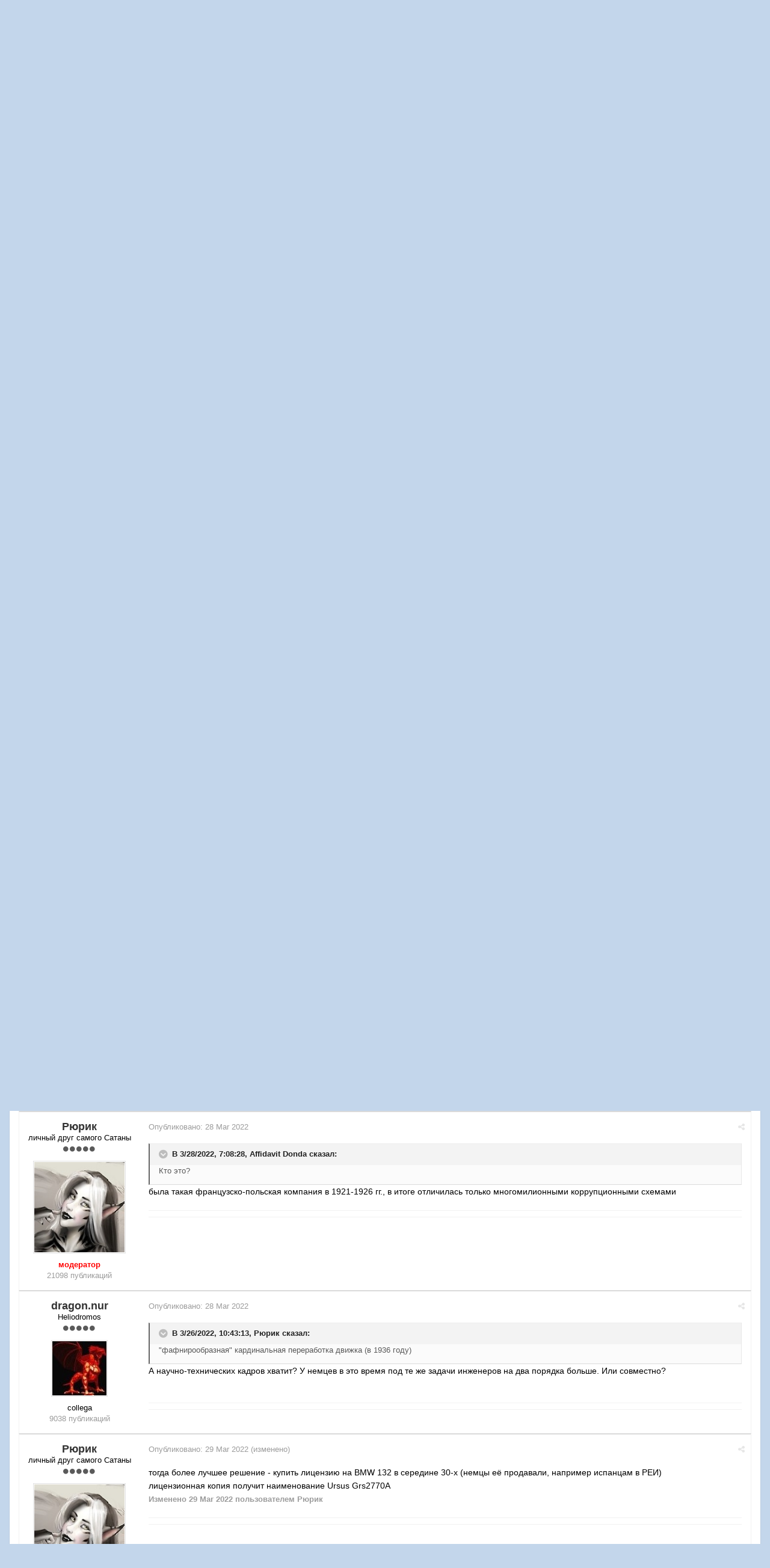

--- FILE ---
content_type: text/html;charset=UTF-8
request_url: https://fai.org.ru/forum/topic/50663-tema-ob-aviatsionnyih-dvigatelyah-v-eai/
body_size: 28240
content:

<!DOCTYPE html>
<html lang="ru-RU" dir="ltr">
	<head>
		<title>тема об авиационных двигателях в ЭАИ - Мир Микашевичского Мира - Форум Альтернативной Истории (ФАИ)</title>
		<!--[if lt IE 9]>
			<link rel="stylesheet" type="text/css" href="https://fai.org.ru/forum/uploads/css_built_8/5e61784858ad3c11f00b5706d12afe52_ie8.css.272c022c40dae1329b3835a6dfe49931.css">
		    <script src="//fai.org.ru/forum/applications/core/interface/html5shiv/html5shiv.js"></script>
		<![endif]-->
		
<meta charset="utf-8">

	<meta name="viewport" content="width=device-width, initial-scale=1">


	<meta property="og:image" content="https://fai.org.ru/forum/uploads/monthly_2015_04/___________4_bigger.png.16f0ed26c7e8ae068b5059c89891521e.png">


	
		
			<meta name="description" content="
сперва Польшабез франкофильского лобби, которое в РЕИ торпедировало до 1926 года все попытки развернуть производство движков (т.к. это было бы прямой конкур...">
		
	

	
		
			<meta property="og:title" content="тема об авиационных двигателях в ЭАИ">
		
	

	
		
			<meta property="og:type" content="object">
		
	

	
		
			<meta property="og:url" content="https://fai.org.ru/forum/topic/50663-tema-ob-aviatsionnyih-dvigatelyah-v-eai/">
		
	

	
		
			<meta property="og:description" content="
сперва Польшабез франкофильского лобби, которое в РЕИ торпедировало до 1926 года все попытки развернуть производство движков (т.к. это было бы прямой конкур...">
		
	

	
		
			<meta property="og:updated_time" content="2022-06-11T08:24:39Z">
		
	

	
		
			<meta property="og:site_name" content="Форум Альтернативной Истории (ФАИ)">
		
	

	
		
			<meta property="og:locale" content="ru_RU">
		
	

<link rel="canonical" href="https://fai.org.ru/forum/topic/50663-tema-ob-aviatsionnyih-dvigatelyah-v-eai/" />


		

	<link rel='stylesheet' href='https://fai.org.ru/forum/uploads/css_built_8/341e4a57816af3ba440d891ca87450ff_framework.css.00f7d401991f14ea6e4e52910185fee4.css?v=35944e885b' media='all'>

	<link rel='stylesheet' href='https://fai.org.ru/forum/uploads/css_built_8/05e81b71abe4f22d6eb8d1a929494829_responsive.css.4071598c5f60d1c4fba03fab060eec48.css?v=35944e885b' media='all'>

	<link rel='stylesheet' href='https://fai.org.ru/forum/uploads/css_built_8/90eb5adf50a8c640f633d47fd7eb1778_core.css.2d3642f9ba5511b72da6c93a528f35af.css?v=35944e885b' media='all'>

	<link rel='stylesheet' href='https://fai.org.ru/forum/uploads/css_built_8/5a0da001ccc2200dc5625c3f3934497d_core_responsive.css.aa95aec5f66214462a17e307d230529d.css?v=35944e885b' media='all'>

	<link rel='stylesheet' href='https://fai.org.ru/forum/uploads/css_built_8/20446cf2d164adcc029377cb04d43d17_flags.css.09d82ea6d5fa4be380566b4b6d844614.css?v=35944e885b' media='all'>

	<link rel='stylesheet' href='https://fai.org.ru/forum/uploads/css_built_8/62e269ced0fdab7e30e026f1d30ae516_forums.css.741de53ec688609acba036a559b1d9fd.css?v=35944e885b' media='all'>

	<link rel='stylesheet' href='https://fai.org.ru/forum/uploads/css_built_8/76e62c573090645fb99a15a363d8620e_forums_responsive.css.931075daaed4f24143031613b974fdfe.css?v=35944e885b' media='all'>




<link rel='stylesheet' href='https://fai.org.ru/forum/uploads/css_built_8/258adbb6e4f3e83cd3b355f84e3fa002_custom.css.8b160acf1284baaa7015e92df8c4909b.css?v=35944e885b' media='all'>



		

	<script type='text/javascript'>
		var ipsDebug = false;		
	
		var CKEDITOR_BASEPATH = '//fai.org.ru/forum/applications/core/interface/ckeditor/ckeditor/';
	
		var ipsSettings = {
			
			
			
			
			cookie_prefix: "ips4_",
			
			
			cookie_ssl: true,
			
			imgURL: "",
			baseURL: "//fai.org.ru/forum/",
			jsURL: "//fai.org.ru/forum/applications/core/interface/js/js.php",
			csrfKey: "7eb509329e8eb564bd512d93afbfde10",
			antiCache: "35944e885b",
			useCompiledFiles: true,
			links_external: 1
		};
	</script>



<script type='text/javascript' src='https://fai.org.ru/forum/uploads/javascript_global/root_library.js.ee8e9f997b9d17ad3e00e566bd17a324.js?v=35944e885b' data-ips></script>


<script type='text/javascript' src='https://fai.org.ru/forum/uploads/javascript_global/root_js_lang_2.js.6e2bdded256e8aefaa21c91e0238e728.js?v=35944e885b' data-ips></script>


<script type='text/javascript' src='https://fai.org.ru/forum/uploads/javascript_global/root_framework.js.b289b7e0d0fc287d007cfe8f17c7a42e.js?v=35944e885b' data-ips></script>


<script type='text/javascript' src='https://fai.org.ru/forum/uploads/javascript_core/global_global_core.js.62afe001a2505fe476a58284df5f3467.js?v=35944e885b' data-ips></script>


<script type='text/javascript' src='https://fai.org.ru/forum/uploads/javascript_core/plugins_plugins.js.ed3f522380fdd10f81a5df9676e492a8.js?v=35944e885b' data-ips></script>


<script type='text/javascript' src='https://fai.org.ru/forum/uploads/javascript_global/root_front.js.441d6961908bd037bbce838a743850a3.js?v=35944e885b' data-ips></script>


<script type='text/javascript' src='https://fai.org.ru/forum/uploads/javascript_forums/front_front_topic.js.c29e375024eada3f5587bab87d434609.js?v=35944e885b' data-ips></script>


<script type='text/javascript' src='https://fai.org.ru/forum/uploads/javascript_core/front_front_core.js.26eb4484bab979bf68703406ab644b62.js?v=35944e885b' data-ips></script>


<script type='text/javascript' src='https://fai.org.ru/forum/uploads/javascript_global/root_map.js.225ba8fad84a70dba1fa0eea61eda34e.js?v=35944e885b' data-ips></script>



	<script type='text/javascript'>
		
			ips.setSetting( 'date_format', jQuery.parseJSON('"mm\/dd\/yy"') );
		
			ips.setSetting( 'date_first_day', jQuery.parseJSON('0') );
		
		
	</script>


		

	<link rel='shortcut icon' href='https://fai.org.ru/forum/uploads/monthly_2015_04/favicon.ico.5858130d9070551dc1085990a8391daf.ico.070a0e4cc8fa426b55eecad4915e7efe.ico'>

	</head>
	<body class='ipsApp ipsApp_front ipsJS_none ipsClearfix' data-controller='core.front.core.app' data-message="" data-pageApp='forums' data-pageLocation='front' data-pageModule='forums' data-pageController='topic' itemscope itemtype="http://schema.org/WebSite">
		<meta itemprop="url" content="https://fai.org.ru/forum/">
		<a href='#elContent' class='ipsHide' title='Перейти к основному содержимому' accesskey='m'>Перейти к содержимому</a>
		
		<div id='ipsLayout_header' class='ipsClearfix'>
			


			
<ul id='elMobileNav' class='ipsList_inline ipsResponsive_hideDesktop ipsResponsive_block' data-controller='core.front.core.mobileNav'>
	
		
			
			
				
				
			
				
				
			
				
					<li id='elMobileBreadcrumb'>
						<a href='https://fai.org.ru/forum/forum/234-mir-mikashevichskogo-mira/'>
							<span>Мир Микашевичского Мира</span>
						</a>
					</li>
				
				
			
				
				
			
		
	
	
	
	<li data-ipsDrawer data-ipsDrawer-drawerElem='#elMobileDrawer'>
		<a href='#'>
			
			
				
			
			
			
			<i class='fa fa-navicon'></i>
		</a>
	</li>
</ul>
			<header>
				<div class='ipsLayout_container'>
					


<a href='https://fai.org.ru/forum/' id='elLogo' accesskey='1'><img src="https://fai.org.ru/forum/uploads/monthly_2015_04/17_8_ФАИ.png.aecdd6d49b645a81c2f1116fb6126d8e.png" alt=''></a>

					

	<ul id='elUserNav' class='ipsList_inline cSignedOut ipsClearfix ipsResponsive_hidePhone ipsResponsive_block'>
		<li id='elSignInLink'>
			<a href='https://fai.org.ru/forum/login/' data-ipsMenu-closeOnClick="false" data-ipsMenu id='elUserSignIn'>
				Уже зарегистрированы? Войти &nbsp;<i class='fa fa-caret-down'></i>
			</a>
			
<div id='elUserSignIn_menu' class='ipsMenu ipsMenu_auto ipsHide' data-controller='core.front.core.loginMenu'>
	<div data-role="loginForm">
		
		
			
				
<form accept-charset='utf-8' class="ipsPad ipsForm ipsForm_vertical" method='post' action='https://fai.org.ru/forum/login/' data-ipsValidation novalidate>
	<input type="hidden" name="login__standard_submitted" value="1">
	
		<input type="hidden" name="csrfKey" value="7eb509329e8eb564bd512d93afbfde10">
	
	<h4 class="ipsType_sectionHead">Войти</h4>
	<br><br>
	<ul class='ipsList_reset'>
		
			
				
					<li class="ipsFieldRow ipsFieldRow_noLabel ipsFieldRow_fullWidth">
						<input type="text" required placeholder="Имя пользователя" name='auth' id='auth'>
					</li>
				
			
				
					<li class="ipsFieldRow ipsFieldRow_noLabel ipsFieldRow_fullWidth">
						<input type="password" required placeholder="Пароль" name='password' id='password'>
					</li>
				
			
				
					
<li class='ipsFieldRow ipsFieldRow_checkbox ipsClearfix ' id="42f5a77807d93ae8bc8fd00d424e4323">
	
		
		
<input type="hidden" name="remember_me" value="0">
	<input
		type='checkbox'
		role='checkbox'
		name='remember_me_checkbox'
		value='1'
		id="check_42f5a77807d93ae8bc8fd00d424e4323"
		checked aria-checked='true'
		
		
		
		
		
		
	>

		
		<div class='ipsFieldRow_content'>
			<label class='ipsFieldRow_label' for='check_42f5a77807d93ae8bc8fd00d424e4323'>Запомнить меня </label>
			


<span class='ipsFieldRow_desc'>
	Не рекомендуется на общедоступных компьютерах
</span>
			
			
		</div>
	
</li>
				
			
				
					
<li class='ipsFieldRow ipsFieldRow_checkbox ipsClearfix ' id="2abdcad7a104b5d3db3c8ac51eea5186">
	
		
		
<input type="hidden" name="signin_anonymous" value="0">
	<input
		type='checkbox'
		role='checkbox'
		name='signin_anonymous_checkbox'
		value='1'
		id="check_2abdcad7a104b5d3db3c8ac51eea5186"
		aria-checked='false'
		
		
		
		
		
		
	>

		
		<div class='ipsFieldRow_content'>
			<label class='ipsFieldRow_label' for='check_2abdcad7a104b5d3db3c8ac51eea5186'>Войти анонимно </label>
			
			
			
		</div>
	
</li>
				
			
		
		<li class="ipsFieldRow ipsFieldRow_fullWidth">
			<br>
			<button type="submit" class="ipsButton ipsButton_primary ipsButton_small" id="elSignIn_submit">Войти</button>
			<br>
			<p class="ipsType_right ipsType_small">
				<a href='https://fai.org.ru/forum/lostpassword/' data-ipsDialog data-ipsDialog-title='Забыли пароль?'>Забыли пароль?</a>
			</p>
		</li>
	</ul>
</form>
			
		
		
	</div>
</div>
		</li>
		
			<li>
				<a href='https://fai.org.ru/forum/register/' id='elRegisterButton' class='ipsButton ipsButton_normal ipsButton_primary'>
					Регистрация
				</a>
			</li>
		
	</ul>

				</div>
			</header>
			
<nav class='ipsLayout_container'>
	<div class='ipsClearfix' id='elSearchNavContainer' data-controller='core.front.core.navBar'>
		
		<ul id='ipsLayout_mainNav' class='ipsPos_left'>
			
					
					
					
						
						<li data-role='navItem'>
							<a id="elNavigation_app_0_697267482f3c7" href='https://fai.org.ru/forum/' class='elNavigation_app_0 ipsNavActive' >
								Форум
								
							</a>
							
						</li>
					
				
					
						
						<li data-role='navItem'>
							<a id="elNavigation_app_1_697267482f40c" href='https://fai.org.ru/forum/calendar/' class='elNavigation_app_1' >
								Календарь
								
							</a>
							
						</li>
					
				
					
						
						<li data-role='navItem'>
							<a id="elNavigation_app_2_697267482f44a" href='/forum/public/rules.html' class='elNavigation_app_2' >
								Правила Форума
								
							</a>
							
						</li>
					
				
			
			<li class='ipsHide' id='elNavigationMore' data-role='navMore'>
				<a href='#' data-ipsMenu data-ipsMenu-appendTo='#elNavigationMore' id='elNavigationMore_dropdown'>Больше <i class='fa fa-caret-down'></i></a>
				<ul class='ipsHide ipsMenu ipsMenu_auto' id='elNavigationMore_dropdown_menu'></ul>
			</li>
			
				<li class='ipsHide cCommunityHome'><a href='https://fai.org.ru/forum/' title='Перейти на главную страницу'><i class='fa fa-angle-left'></i> Главная</a></li>
			
		</ul>
	</div>
</nav>
		</div>
		<main role='main' id='ipsLayout_body' class='ipsLayout_container'>
			<div id='ipsLayout_contentArea'>
				<div id='elHeaderNavigation' class='ipsSubNavigation'>
					
<div id='elHeaderSubLinks' class='ipsPos_right'>
	<ul class='ipsList_inline'>
		
		
			<li>
				<a href='#elNavMore_menu' id='elNavMore' data-ipsMenu data-ipsMenu-appendTo='#elHeaderSubLinks' data-ipsMenu-align-center>Больше <i class='fa fa-caret-down'></i></a>
			</li>
		
	</ul>
	<ul id='elNavMore_menu' class='ipsMenu ipsHide'>
		
		
			<li class='ipsMenu_item'><a href='http://fai.org.ru/forum/public/rules.html'>Правила</a></li>
		
		
			<li class='ipsMenu_item'><a href='https://fai.org.ru/forum/staff/'>Администрация</a></li>
		
		
		
	</ul>
</div>
					
<nav class='ipsBreadcrumb'>
	<ul>
		<li itemscope itemtype="http://data-vocabulary.org/Breadcrumb">
			<a href='https://fai.org.ru/forum/' itemprop="url">
				<span itemprop="title"><i class='fa fa-home'></i> Главная <i class='fa fa-angle-right'></i></span>
			</a>
		</li>
		
		
			<li itemscope itemtype="http://data-vocabulary.org/Breadcrumb">
				
					<a href='https://fai.org.ru/forum/forum/2-osnovnoy-rabochiy-razdel/' itemprop="url">
						<span itemprop="title">Основной рабочий раздел: <i class='fa fa-angle-right'></i></span>
					</a>
				
			</li>
			
		
			<li itemscope itemtype="http://data-vocabulary.org/Breadcrumb">
				
					<a href='https://fai.org.ru/forum/forum/93-alternativnyie-miryi/' itemprop="url">
						<span itemprop="title">Альтернативные миры <i class='fa fa-angle-right'></i></span>
					</a>
				
			</li>
			
		
			<li itemscope itemtype="http://data-vocabulary.org/Breadcrumb">
				
					<a href='https://fai.org.ru/forum/forum/234-mir-mikashevichskogo-mira/' itemprop="url">
						<span itemprop="title">Мир Микашевичского Мира <i class='fa fa-angle-right'></i></span>
					</a>
				
			</li>
			
		
			<li >
				
					тема об авиационных двигателях в ЭАИ
				
			</li>
			
		
	</ul>
</nav>
				</div>
				<div id='ipsLayout_contentWrapper'>
					
					<div id='ipsLayout_mainArea'>
						<a id='elContent'></a>
						
						
						


						






<div class="ipsPageHeader ipsClearfix">
	
		<div class='ipsPos_right ipsResponsive_noFloat ipsResponsive_hidePhone'>
			

<div data-followApp='forums' data-followArea='topic' data-followID='50663' data-controller='core.front.core.followButton'>
	
		<span class='ipsType_light ipsType_blendLinks ipsResponsive_hidePhone ipsResponsive_inline'><i class='fa fa-info-circle'></i> <a href='https://fai.org.ru/forum/login/' title='Перейти на страницу входа'>Войдите, чтобы подписаться</a>&nbsp;&nbsp;</span>
	
	

	<div class="ipsFollow ipsPos_middle ipsButton ipsButton_light ipsButton_verySmall ipsButton_disabled" data-role="followButton">
		
				<span>Подписчики</span>
				<span class='ipsCommentCount'>0</span>
		
	</div>

</div>
		</div>
	
	<div class='ipsPhotoPanel ipsPhotoPanel_small ipsPhotoPanel_notPhone ipsClearfix'>
		

	<span class='ipsUserPhoto ipsUserPhoto_small '>
		<img src='https://fai.org.ru/forum/uploads/monthly_2020_06/20.jpg.b59bcbfa4d0173ebb20fe512bcc637c8.thumb.jpg.c8174f7d738a4bc1c5b7fc4d7030e4a9.jpg' alt=''>
	</span>

		<div>
			<h1 class='ipsType_pageTitle'>
					
				
					тема об авиационных двигателях в ЭАИ
				
						
			</h1>
			<p class='ipsType_reset ipsType_blendLinks'>
				<span class='ipsType_normal'>Автор 
Рюрик</span>, <span class='ipsType_light ipsType_noBreak'><time datetime='2022-03-26T10:43:13Z' title='03/26/22 10:43 ' data-short='Mar 22'>26 Mar 2022</time></span><br>
			</p>
			
		</div>
	</div>
</div>





<div class='ipsClearfix'>
	
	
	<ul class="ipsToolList ipsToolList_horizontal ipsClearfix ipsSpacer_both ipsResponsive_hidePhone">
		
		
		
	</ul>
</div>

<div data-controller='core.front.core.commentFeed,forums.front.topic.view' data-baseURL='https://fai.org.ru/forum/topic/50663-tema-ob-aviatsionnyih-dvigatelyah-v-eai/'  data-feedID='topic-50663' class='cTopic ipsClear ipsSpacer_top'>
	
		<div class="ipsButtonBar ipsPad_half ipsClearfix ipsClear">
          	<h2 class='ipsType_sectionTitle ipsType_sectionTitle_mod ipsType_reset ipsType_medium ipsPos_right' data-role="comment_count" data-commentCountString="js_num_topic_posts">76 сообщений в этой теме</h2>
            
                

	
	<ul class='ipsPagination' id='elPagination_f7b2493a81f9165735ca481f2419ebcb_6972674807ddc' data-pages='4' data-ipsPagination  data-ipsPagination-pages="4" data-ipsPagination-perPage='25'>
		
			<li class='ipsPagination_first ipsPagination_inactive'><a href='https://fai.org.ru/forum/topic/50663-tema-ob-aviatsionnyih-dvigatelyah-v-eai/?page=1' data-page='1' data-ipsTooltip title='Первая страница'><i class='fa fa-angle-double-left'></i></a></li>
			<li class='ipsPagination_prev ipsPagination_inactive'><a href='https://fai.org.ru/forum/topic/50663-tema-ob-aviatsionnyih-dvigatelyah-v-eai/?page=0' data-page='0' data-ipsTooltip title='Предыдущая страница'>Назад</a></li>
		
		<li class='ipsPagination_page ipsPagination_active'><a href='https://fai.org.ru/forum/topic/50663-tema-ob-aviatsionnyih-dvigatelyah-v-eai/?page=1' data-page='1'>1</a></li>
		
			
				<li class='ipsPagination_page'><a href='https://fai.org.ru/forum/topic/50663-tema-ob-aviatsionnyih-dvigatelyah-v-eai/?page=2' data-page='2'>2</a></li>
			
				<li class='ipsPagination_page'><a href='https://fai.org.ru/forum/topic/50663-tema-ob-aviatsionnyih-dvigatelyah-v-eai/?page=3' data-page='3'>3</a></li>
			
				<li class='ipsPagination_page'><a href='https://fai.org.ru/forum/topic/50663-tema-ob-aviatsionnyih-dvigatelyah-v-eai/?page=4' data-page='4'>4</a></li>
			
			<li class='ipsPagination_next'><a href='https://fai.org.ru/forum/topic/50663-tema-ob-aviatsionnyih-dvigatelyah-v-eai/?page=2' data-page='2' data-ipsTooltip title='Следующая страница'>Вперёд</a></li>
			<li class='ipsPagination_last'><a href='https://fai.org.ru/forum/topic/50663-tema-ob-aviatsionnyih-dvigatelyah-v-eai/?page=4' data-page='4' data-ipsTooltip title='Последняя страница'><i class='fa fa-angle-double-right'></i></a></li>
		
		
			<li class='ipsPagination_pageJump'>
				<a href='#' data-ipsMenu data-ipsMenu-closeOnClick='false' data-ipsMenu-appendTo='#elPagination_f7b2493a81f9165735ca481f2419ebcb_6972674807ddc' id='elPagination_f7b2493a81f9165735ca481f2419ebcb_jump'>Страница 1 из 4 &nbsp;<i class='fa fa-caret-down'></i></a>
				<div class='ipsMenu ipsMenu_narrow ipsPad ipsHide' id='elPagination_f7b2493a81f9165735ca481f2419ebcb_jump_menu'>
					<form accept-charset='utf-8' method='post' action='https://fai.org.ru/forum/topic/50663-tema-ob-aviatsionnyih-dvigatelyah-v-eai/?' data-role="pageJump">
						<ul class='ipsForm ipsForm_horizontal'>
							<li class='ipsFieldRow'>
								<input type='number' min='1' max='4' value="1" placeholder='Номер страницы' class='ipsField_fullWidth' name='page'>
							</li>
							<li class='ipsFieldRow ipsFieldRow_fullWidth'>
								<input type='submit' class='ipsButton_fullWidth ipsButton ipsButton_verySmall ipsButton_primary' value='Перейти'>
							</li>
						</ul>
					</form>
				</div>
			</li>
		
	</ul>

            
        </div>
	

	<div data-role='commentFeed' data-controller='core.front.core.moderation'>
		<form action="https://fai.org.ru/forum/topic/50663-tema-ob-aviatsionnyih-dvigatelyah-v-eai/?csrfKey=7eb509329e8eb564bd512d93afbfde10&amp;do=multimodComment" method="post" data-ipsPageAction data-role='moderationTools'>
			
			
				
					
					
					




<a id='comment-1832443'></a>
<article itemscope itemtype="http://schema.org/Comment" id='elComment_1832443' class='cPost ipsBox  ipsComment  ipsComment_parent ipsClearfix ipsClear ipsColumns ipsColumns_noSpacing ipsColumns_collapsePhone  '>
	
	<aside class='ipsComment_author cAuthorPane ipsAreaBackground_light ipsColumn ipsColumn_medium'>
		<h3 class='ipsType_sectionHead cAuthorPane_author ipsType_blendLinks ipsType_break' itemprop="creator" itemscope itemtype="http://schema.org/Person"><strong itemprop="name">
Рюрик</strong> <span class='ipsResponsive_showPhone ipsResponsive_inline'>&nbsp;&nbsp;
</span></h3>
		<ul class='cAuthorPane_info ipsList_reset'>
			
				<li class='ipsResponsive_hidePhone'>личный друг самого Сатаны</li>
			
			
				<li class='ipsResponsive_hidePhone'><span class='ipsPip'></span><span class='ipsPip'></span><span class='ipsPip'></span><span class='ipsPip'></span><span class='ipsPip'></span></li>
			

			<li class='cAuthorPane_photo'>
				

	<span class='ipsUserPhoto ipsUserPhoto_large '>
		<img src='https://fai.org.ru/forum/uploads/monthly_2020_06/20.jpg.b59bcbfa4d0173ebb20fe512bcc637c8.thumb.jpg.c8174f7d738a4bc1c5b7fc4d7030e4a9.jpg' alt=''>
	</span>

			</li>
			<li><b><span style='color:Red'>модератор</span></b></li>
			
			
				<li class='ipsResponsive_hidePhone'>
</li>
				<li class='ipsType_light'>21098 публикаций</li>
				
				

			
		</ul>
	</aside>
	<div class='ipsColumn ipsColumn_fluid'>
		

<div id="comment-1832443_wrap" data-controller="core.front.core.comment" data-commentapp="forums" data-commenttype="forums" data-commentid="1832443" data-quotedata="{&quot;userid&quot;:8208,&quot;username&quot;:&quot;\u0420\u044e\u0440\u0438\u043a&quot;,&quot;timestamp&quot;:1648291393,&quot;contentapp&quot;:&quot;forums&quot;,&quot;contenttype&quot;:&quot;forums&quot;,&quot;contentid&quot;:50663,&quot;contentclass&quot;:&quot;forums_Topic&quot;,&quot;contentcommentid&quot;:1832443}" class="ipsComment_content ipsType_medium  ipsFaded_withHover">
	<div class="ipsComment_meta ipsType_light">
		<p class="ipsPos_right ipsType_reset ipsType_blendLinks ipsFaded ipsFaded_more">
			
			<a href="https://fai.org.ru/forum/topic/50663-tema-ob-aviatsionnyih-dvigatelyah-v-eai/?do=findComment&amp;comment=1832443" data-ipstooltip title="Поделиться сообщением" data-ipsmenu data-ipsmenu-closeonclick="false" id="elSharePost_1832443"><i class="fa fa-share-alt"></i></a>
			
		</p>

		<p class="ipsType_reset">
			Опубликовано: <time datetime='2022-03-26T10:43:13Z' title='03/26/22 10:43 ' data-short='Mar 22'>26 Mar 2022</time>
			
				(изменено)
			
			
			
		</p>
	</div>

	


	<div class="cPost_contentWrap ipsPad">
		
		
		<div data-role="commentContent" itemprop="text" class="ipsType_normal ipsType_richText ipsContained" data-controller="core.front.core.lightboxedImages">
			
<p>сперва Польша</p><p>без франкофильского лобби, которое в РЕИ торпедировало до 1926 года все попытки развернуть производство движков (т.к. это было бы прямой конкуренцией поставке этих самых движков Франкполом с его дичайшими коррупционными схемами, в статье Маевского на эту тему прямо упоминаются в т.ч. многомилионные взятки с французской стороны, чтобы срывать конкурсы) у поляков с этим будет по-бодрее, чем в РЕИ, т.к. программа двигателестроения должна была стартовать еще в 1921 году, и только Франкпол её отложил до 1926 года</p><p>в ЭАИ в 1921 году в целях экономии пойдут по пути наименьшего сопротивления - т.е. вместо строительства нового завода (конкурс на который впервый должен был идти в 1921) пойдут на расширение и модернизацию уже существующего завода Ursus</p><p>в 1921 году приобретается лицензия на SPA 6A и Fiat A-12, но уже в 1922 году по причине сырости последнего от идеи его выпуска отказываются, а вот лицензионный 220-сильный SPA 6A ака Ursus 6A начинает выпускатся с 1923 года</p><p>в 1922 году приобретают также лицензию на 300-сильную <span lang="en-us">Hispano</span>-<span lang="en-us">Suiza</span> 8<span lang="en-us">Fb</span>, которая начинает выпускатся в 1924 году ака Ursus W8A ("А" т.к. для ПОЛЯКОВ она будет первой модификацией, в принипе - перескок в начало алфавита на А у многих стран был нормой при лицензионном выпуске ежели только не планировали регулярно докупать лицензии на новые и новые модификации вместо того чтобы дорабатывать самим, литера же W обозначает тип движка - "видласты" т.е. "V-образный" (дословно "вилкообразный")) а в 1923 и на Лорен-Дитрих LD-12E ака Ursus W12A</p><p>и Юпитер у поляков тоже будет - т.к. в континентальной Европе лицензии ан Юпитер (по соглашению между Бристолем и Гном-Роном) распространял именно Гном-Рон, то в 1926 году поляки покупают лицензию у него - на свеженикий (по состоянию на 1926 год) Gnome-Rhone 9Ab в 420 лошадок - французскую версию Юпитера-IV но дальше в ЭАИ пойдут по пути немецкого Сименса</p><p>первая польская версия - Ursus G9A (1927-1928) это будет по сути отверточная сборка Gnome-Rhone 9Ab из французских комплектующих (G - тип движка - "гвяздовы", т.е. "звездообразный", 9 - количество цилиндров, А - первая модель)</p><p>следующая версия - Ursus G9B (1928-1930) - это тот-же самый Gnome Rhone 9Ab, но уже полностью локализованный поляками в плане производства</p><p>следующая версия - Ursus G9C (1930-1933) - это польский аналог раннего Sh22 - изменены параметры цилиндров и ход поршня, за счет чего мощность возросла с 420 до 475 лошадок, сравнившись по характеристокам с современным ему VI-м Юпитером</p><p>следующая версия - Ursus Grs9D (1933-1936) - польский аналог Sh22B - добавлен редуктор (отсюда в названии появилось r) и нагнетатель (отсюда s) - мощность возросла до 650 лошадок</p><p>далее "фафнирообразная" кардинальная переработка движка (в 1936 году) и новый движок получает уже личное наименование Ursus Narwal A, можность примерно как у "Фафнира" - т.е. 900 лошадок у самой первой версии "Нарвала" у последующих версий разгонят до 1000 лошадок</p><p> </p><p> </p>


			
				

<span class='ipsType_reset ipsType_medium ipsType_light' data-excludequote>
	<strong>Изменено <time datetime='2022-04-03T09:50:08Z' title='04/03/22 09:50 ' data-short='Apr 22'>3 Apr 2022</time> пользователем Рюрик</strong>
	
	
</span>
			
		</div>

		
			
		
		<ul class="ipsComment_controls ipsClearfix" data-role="commentControls">
			
				
				
				
			
			<li class="ipsHide" data-role="commentLoading">
				<span class="ipsLoading ipsLoading_tiny"></span>
			</li>
		</ul>
		
			

		
	</div>

	<div class="ipsMenu ipsMenu_wide ipsHide cPostShareMenu" id="elSharePost_1832443_menu">
		<div class="ipsPad">
			<h4 class="ipsType_sectionHead">Поделиться сообщением</h4>
			<hr class="ipsHr">
<h5 class="ipsType_normal ipsType_reset">Ссылка на сообщение</h5>
			<input type="text" value="https://fai.org.ru/forum/topic/50663-tema-ob-aviatsionnyih-dvigatelyah-v-eai/?do=findComment&amp;comment=1832443" class="ipsField_fullWidth">
			
				<h5 class="ipsType_normal ipsType_reset ipsSpacer_top">Поделиться на других сайтах</h5>
				

	<ul class='ipsList_inline ipsList_noSpacing ipsClearfix' data-controller="core.front.core.sharelink">
		
			<li>
<a href="https://www.facebook.com/sharer/sharer.php?u=https%3A%2F%2Ffai.org.ru%2Fforum%2Ftopic%2F50663-tema-ob-aviatsionnyih-dvigatelyah-v-eai%2F%3Fdo%3DfindComment%26comment%3D1832443" class="cShareLink cShareLink_facebook" target="_blank" data-role="shareLink" title='Поделиться через Facebook' data-ipsTooltip>
	<i class="fa fa-facebook"></i>
</a></li>
		
			<li>
<a href="http://twitter.com/share?text=%D1%82%D0%B5%D0%BC%D0%B0+%D0%BE%D0%B1+%D0%B0%D0%B2%D0%B8%D0%B0%D1%86%D0%B8%D0%BE%D0%BD%D0%BD%D1%8B%D1%85+%D0%B4%D0%B2%D0%B8%D0%B3%D0%B0%D1%82%D0%B5%D0%BB%D1%8F%D1%85+%D0%B2+%D0%AD%D0%90%D0%98&amp;url=https%3A%2F%2Ffai.org.ru%2Fforum%2Ftopic%2F50663-tema-ob-aviatsionnyih-dvigatelyah-v-eai%2F%3Fdo%3DfindComment%26comment%3D1832443" class="cShareLink cShareLink_twitter" target="_blank" data-role="shareLink" title='Поделиться в Twitter' data-ipsTooltip>
	<i class="fa fa-twitter"></i>
</a></li>
		
			<li>
<a href="https://plus.google.com/share?url=https%3A%2F%2Ffai.org.ru%2Fforum%2Ftopic%2F50663-tema-ob-aviatsionnyih-dvigatelyah-v-eai%2F%3Fdo%3DfindComment%26comment%3D1832443" class="cShareLink cShareLink_google" target="_blank" data-role="shareLink" title='Поделиться в Google+' data-ipsTooltip>
	<i class="fa fa-google-plus"></i>
</a></li>
		
			<li>
<a href='https://fai.org.ru/forum/topic/50663-tema-ob-aviatsionnyih-dvigatelyah-v-eai/?do=email&amp;comment=1832443' class='cShareLink cShareLink_email' data-ipsDialog data-ipsDialog-title='Отправить страницу по email' data-ipsDialog-remoteSubmit data-ipsDialog-flashMessage='Email-письмо отправлено' title='Поделиться через email' data-ipsTooltip>
	<i class="fa fa-envelope"></i>
</a></li>
		
	</ul>

			
		</div>
	</div>
</div>

	</div>
</article>
					
				
					
					
					




<a id='comment-1832445'></a>
<article itemscope itemtype="http://schema.org/Comment" id='elComment_1832445' class='cPost ipsBox  ipsComment  ipsComment_parent ipsClearfix ipsClear ipsColumns ipsColumns_noSpacing ipsColumns_collapsePhone  '>
	
	<aside class='ipsComment_author cAuthorPane ipsAreaBackground_light ipsColumn ipsColumn_medium'>
		<h3 class='ipsType_sectionHead cAuthorPane_author ipsType_blendLinks ipsType_break' itemprop="creator" itemscope itemtype="http://schema.org/Person"><strong itemprop="name">
Рюрик</strong> <span class='ipsResponsive_showPhone ipsResponsive_inline'>&nbsp;&nbsp;
</span></h3>
		<ul class='cAuthorPane_info ipsList_reset'>
			
				<li class='ipsResponsive_hidePhone'>личный друг самого Сатаны</li>
			
			
				<li class='ipsResponsive_hidePhone'><span class='ipsPip'></span><span class='ipsPip'></span><span class='ipsPip'></span><span class='ipsPip'></span><span class='ipsPip'></span></li>
			

			<li class='cAuthorPane_photo'>
				

	<span class='ipsUserPhoto ipsUserPhoto_large '>
		<img src='https://fai.org.ru/forum/uploads/monthly_2020_06/20.jpg.b59bcbfa4d0173ebb20fe512bcc637c8.thumb.jpg.c8174f7d738a4bc1c5b7fc4d7030e4a9.jpg' alt=''>
	</span>

			</li>
			<li><b><span style='color:Red'>модератор</span></b></li>
			
			
				<li class='ipsResponsive_hidePhone'>
</li>
				<li class='ipsType_light'>21098 публикаций</li>
				
				

			
		</ul>
	</aside>
	<div class='ipsColumn ipsColumn_fluid'>
		

<div id="comment-1832445_wrap" data-controller="core.front.core.comment" data-commentapp="forums" data-commenttype="forums" data-commentid="1832445" data-quotedata="{&quot;userid&quot;:8208,&quot;username&quot;:&quot;\u0420\u044e\u0440\u0438\u043a&quot;,&quot;timestamp&quot;:1648291528,&quot;contentapp&quot;:&quot;forums&quot;,&quot;contenttype&quot;:&quot;forums&quot;,&quot;contentid&quot;:50663,&quot;contentclass&quot;:&quot;forums_Topic&quot;,&quot;contentcommentid&quot;:1832445}" class="ipsComment_content ipsType_medium  ipsFaded_withHover">
	<div class="ipsComment_meta ipsType_light">
		<p class="ipsPos_right ipsType_reset ipsType_blendLinks ipsFaded ipsFaded_more">
			
			<a href="https://fai.org.ru/forum/topic/50663-tema-ob-aviatsionnyih-dvigatelyah-v-eai/?do=findComment&amp;comment=1832445" data-ipstooltip title="Поделиться сообщением" data-ipsmenu data-ipsmenu-closeonclick="false" id="elSharePost_1832445"><i class="fa fa-share-alt"></i></a>
			
		</p>

		<p class="ipsType_reset">
			Опубликовано: <time datetime='2022-03-26T10:45:28Z' title='03/26/22 10:45 ' data-short='Mar 22'>26 Mar 2022</time>
			
				(изменено)
			
			
			
		</p>
	</div>

	


	<div class="cPost_contentWrap ipsPad">
		
		
		<div data-role="commentContent" itemprop="text" class="ipsType_normal ipsType_richText ipsContained" data-controller="core.front.core.lightboxedImages">
			
<p>помимо "Урсуса" детерминистично в 1924 году возникает варшавская "Авиа" в 1924 году (не путать с чехословацкой тезкой) - фирма частная и развилка на неё не влияет</p><p>как и в РЕИ она сперва занимается ремонтом и выпуском копии Le Rhone 9C, а позднее - выпуском лицензионного клона 220-сильного Райт Вирливинд и движков малой мощности собственной конструкции (вроде Avia P4)</p><div><blockquote class="ipsQuote" data-cite="Рюрик" data-ipsquote="" data-ipsquote-timestamp="1648291393" data-ipsquote-userid="8208" data-ipsquote-username="Рюрик" data-ipsquote-contenttype="forums" data-ipsquote-contentclass="forums_Topic" data-ipsquote-contentid="50663" data-ipsquote-contentcommentid="1832443"><p>Gnome-Rhone 9Ab из французских комплектующих</p></blockquote></div><p><span>ну, если в РЕИ и советам и немцам так продавали на первом этапе, то полякам продавать по этой схеме ничего в ЭАИ не помешает Гном-Рону</span></p>


			
				

<span class='ipsType_reset ipsType_medium ipsType_light' data-excludequote>
	<strong>Изменено <time datetime='2022-03-26T10:47:12Z' title='03/26/22 10:47 ' data-short='Mar 22'>26 Mar 2022</time> пользователем Рюрик</strong>
	
	
</span>
			
		</div>

		
			
		
		<ul class="ipsComment_controls ipsClearfix" data-role="commentControls">
			
				
				
				
			
			<li class="ipsHide" data-role="commentLoading">
				<span class="ipsLoading ipsLoading_tiny"></span>
			</li>
		</ul>
		
			

		
	</div>

	<div class="ipsMenu ipsMenu_wide ipsHide cPostShareMenu" id="elSharePost_1832445_menu">
		<div class="ipsPad">
			<h4 class="ipsType_sectionHead">Поделиться сообщением</h4>
			<hr class="ipsHr">
<h5 class="ipsType_normal ipsType_reset">Ссылка на сообщение</h5>
			<input type="text" value="https://fai.org.ru/forum/topic/50663-tema-ob-aviatsionnyih-dvigatelyah-v-eai/?do=findComment&amp;comment=1832445" class="ipsField_fullWidth">
			
				<h5 class="ipsType_normal ipsType_reset ipsSpacer_top">Поделиться на других сайтах</h5>
				

	<ul class='ipsList_inline ipsList_noSpacing ipsClearfix' data-controller="core.front.core.sharelink">
		
			<li>
<a href="https://www.facebook.com/sharer/sharer.php?u=https%3A%2F%2Ffai.org.ru%2Fforum%2Ftopic%2F50663-tema-ob-aviatsionnyih-dvigatelyah-v-eai%2F%3Fdo%3DfindComment%26comment%3D1832445" class="cShareLink cShareLink_facebook" target="_blank" data-role="shareLink" title='Поделиться через Facebook' data-ipsTooltip>
	<i class="fa fa-facebook"></i>
</a></li>
		
			<li>
<a href="http://twitter.com/share?text=%D1%82%D0%B5%D0%BC%D0%B0+%D0%BE%D0%B1+%D0%B0%D0%B2%D0%B8%D0%B0%D1%86%D0%B8%D0%BE%D0%BD%D0%BD%D1%8B%D1%85+%D0%B4%D0%B2%D0%B8%D0%B3%D0%B0%D1%82%D0%B5%D0%BB%D1%8F%D1%85+%D0%B2+%D0%AD%D0%90%D0%98&amp;url=https%3A%2F%2Ffai.org.ru%2Fforum%2Ftopic%2F50663-tema-ob-aviatsionnyih-dvigatelyah-v-eai%2F%3Fdo%3DfindComment%26comment%3D1832445" class="cShareLink cShareLink_twitter" target="_blank" data-role="shareLink" title='Поделиться в Twitter' data-ipsTooltip>
	<i class="fa fa-twitter"></i>
</a></li>
		
			<li>
<a href="https://plus.google.com/share?url=https%3A%2F%2Ffai.org.ru%2Fforum%2Ftopic%2F50663-tema-ob-aviatsionnyih-dvigatelyah-v-eai%2F%3Fdo%3DfindComment%26comment%3D1832445" class="cShareLink cShareLink_google" target="_blank" data-role="shareLink" title='Поделиться в Google+' data-ipsTooltip>
	<i class="fa fa-google-plus"></i>
</a></li>
		
			<li>
<a href='https://fai.org.ru/forum/topic/50663-tema-ob-aviatsionnyih-dvigatelyah-v-eai/?do=email&amp;comment=1832445' class='cShareLink cShareLink_email' data-ipsDialog data-ipsDialog-title='Отправить страницу по email' data-ipsDialog-remoteSubmit data-ipsDialog-flashMessage='Email-письмо отправлено' title='Поделиться через email' data-ipsTooltip>
	<i class="fa fa-envelope"></i>
</a></li>
		
	</ul>

			
		</div>
	</div>
</div>

	</div>
</article>
					
				
					
					
					




<a id='comment-1832499'></a>
<article itemscope itemtype="http://schema.org/Comment" id='elComment_1832499' class='cPost ipsBox  ipsComment  ipsComment_parent ipsClearfix ipsClear ipsColumns ipsColumns_noSpacing ipsColumns_collapsePhone  '>
	
	<aside class='ipsComment_author cAuthorPane ipsAreaBackground_light ipsColumn ipsColumn_medium'>
		<h3 class='ipsType_sectionHead cAuthorPane_author ipsType_blendLinks ipsType_break' itemprop="creator" itemscope itemtype="http://schema.org/Person"><strong itemprop="name">
Affidavit Donda</strong> <span class='ipsResponsive_showPhone ipsResponsive_inline'>&nbsp;&nbsp;
</span></h3>
		<ul class='cAuthorPane_info ipsList_reset'>
			
				<li class='ipsResponsive_hidePhone'>Податель воды в трубу</li>
			
			
				<li class='ipsResponsive_hidePhone'><span class='ipsPip'></span><span class='ipsPip'></span><span class='ipsPip'></span><span class='ipsPip'></span><span class='ipsPip'></span></li>
			

			<li class='cAuthorPane_photo'>
				

	<span class='ipsUserPhoto ipsUserPhoto_large '>
		<img src='https://fai.org.ru/forum/uploads/profile/photo-thumb-11165.jpg' alt=''>
	</span>

			</li>
			<li>collega</li>
			
			
				<li class='ipsResponsive_hidePhone'>
</li>
				<li class='ipsType_light'>8329 публикаций</li>
				
				

			
		</ul>
	</aside>
	<div class='ipsColumn ipsColumn_fluid'>
		

<div id="comment-1832499_wrap" data-controller="core.front.core.comment" data-commentapp="forums" data-commenttype="forums" data-commentid="1832499" data-quotedata="{&quot;userid&quot;:11165,&quot;username&quot;:&quot;Affidavit Donda&quot;,&quot;timestamp&quot;:1648451308,&quot;contentapp&quot;:&quot;forums&quot;,&quot;contenttype&quot;:&quot;forums&quot;,&quot;contentid&quot;:50663,&quot;contentclass&quot;:&quot;forums_Topic&quot;,&quot;contentcommentid&quot;:1832499}" class="ipsComment_content ipsType_medium  ipsFaded_withHover">
	<div class="ipsComment_meta ipsType_light">
		<p class="ipsPos_right ipsType_reset ipsType_blendLinks ipsFaded ipsFaded_more">
			
			<a href="https://fai.org.ru/forum/topic/50663-tema-ob-aviatsionnyih-dvigatelyah-v-eai/?do=findComment&amp;comment=1832499" data-ipstooltip title="Поделиться сообщением" data-ipsmenu data-ipsmenu-closeonclick="false" id="elSharePost_1832499"><i class="fa fa-share-alt"></i></a>
			
		</p>

		<p class="ipsType_reset">
			Опубликовано: <time datetime='2022-03-28T07:08:28Z' title='03/28/22 07:08 ' data-short='Mar 22'>28 Mar 2022</time>
			
			
			
		</p>
	</div>

	


	<div class="cPost_contentWrap ipsPad">
		
		
		<div data-role="commentContent" itemprop="text" class="ipsType_normal ipsType_richText ipsContained" data-controller="core.front.core.lightboxedImages">
			
<div><blockquote class="ipsQuote" data-cite="Рюрик" data-ipsquote="" data-ipsquote-timestamp="1648291393" data-ipsquote-userid="8208" data-ipsquote-username="Рюрик" data-ipsquote-contenttype="forums" data-ipsquote-contentclass="forums_Topic" data-ipsquote-contentid="50663" data-ipsquote-contentcommentid="1832443"><p>поставке этих самых движков <u>Франкполом</u></p></blockquote></div><p>Кто это?</p>


			
		</div>

		
			
		
		<ul class="ipsComment_controls ipsClearfix" data-role="commentControls">
			
				
				
				
			
			<li class="ipsHide" data-role="commentLoading">
				<span class="ipsLoading ipsLoading_tiny"></span>
			</li>
		</ul>
		
	</div>

	<div class="ipsMenu ipsMenu_wide ipsHide cPostShareMenu" id="elSharePost_1832499_menu">
		<div class="ipsPad">
			<h4 class="ipsType_sectionHead">Поделиться сообщением</h4>
			<hr class="ipsHr">
<h5 class="ipsType_normal ipsType_reset">Ссылка на сообщение</h5>
			<input type="text" value="https://fai.org.ru/forum/topic/50663-tema-ob-aviatsionnyih-dvigatelyah-v-eai/?do=findComment&amp;comment=1832499" class="ipsField_fullWidth">
			
				<h5 class="ipsType_normal ipsType_reset ipsSpacer_top">Поделиться на других сайтах</h5>
				

	<ul class='ipsList_inline ipsList_noSpacing ipsClearfix' data-controller="core.front.core.sharelink">
		
			<li>
<a href="https://www.facebook.com/sharer/sharer.php?u=https%3A%2F%2Ffai.org.ru%2Fforum%2Ftopic%2F50663-tema-ob-aviatsionnyih-dvigatelyah-v-eai%2F%3Fdo%3DfindComment%26comment%3D1832499" class="cShareLink cShareLink_facebook" target="_blank" data-role="shareLink" title='Поделиться через Facebook' data-ipsTooltip>
	<i class="fa fa-facebook"></i>
</a></li>
		
			<li>
<a href="http://twitter.com/share?text=%D1%82%D0%B5%D0%BC%D0%B0+%D0%BE%D0%B1+%D0%B0%D0%B2%D0%B8%D0%B0%D1%86%D0%B8%D0%BE%D0%BD%D0%BD%D1%8B%D1%85+%D0%B4%D0%B2%D0%B8%D0%B3%D0%B0%D1%82%D0%B5%D0%BB%D1%8F%D1%85+%D0%B2+%D0%AD%D0%90%D0%98&amp;url=https%3A%2F%2Ffai.org.ru%2Fforum%2Ftopic%2F50663-tema-ob-aviatsionnyih-dvigatelyah-v-eai%2F%3Fdo%3DfindComment%26comment%3D1832499" class="cShareLink cShareLink_twitter" target="_blank" data-role="shareLink" title='Поделиться в Twitter' data-ipsTooltip>
	<i class="fa fa-twitter"></i>
</a></li>
		
			<li>
<a href="https://plus.google.com/share?url=https%3A%2F%2Ffai.org.ru%2Fforum%2Ftopic%2F50663-tema-ob-aviatsionnyih-dvigatelyah-v-eai%2F%3Fdo%3DfindComment%26comment%3D1832499" class="cShareLink cShareLink_google" target="_blank" data-role="shareLink" title='Поделиться в Google+' data-ipsTooltip>
	<i class="fa fa-google-plus"></i>
</a></li>
		
			<li>
<a href='https://fai.org.ru/forum/topic/50663-tema-ob-aviatsionnyih-dvigatelyah-v-eai/?do=email&amp;comment=1832499' class='cShareLink cShareLink_email' data-ipsDialog data-ipsDialog-title='Отправить страницу по email' data-ipsDialog-remoteSubmit data-ipsDialog-flashMessage='Email-письмо отправлено' title='Поделиться через email' data-ipsTooltip>
	<i class="fa fa-envelope"></i>
</a></li>
		
	</ul>

			
		</div>
	</div>
</div>

	</div>
</article>
					
				
					
					
					




<a id='comment-1832500'></a>
<article itemscope itemtype="http://schema.org/Comment" id='elComment_1832500' class='cPost ipsBox  ipsComment  ipsComment_parent ipsClearfix ipsClear ipsColumns ipsColumns_noSpacing ipsColumns_collapsePhone  '>
	
	<aside class='ipsComment_author cAuthorPane ipsAreaBackground_light ipsColumn ipsColumn_medium'>
		<h3 class='ipsType_sectionHead cAuthorPane_author ipsType_blendLinks ipsType_break' itemprop="creator" itemscope itemtype="http://schema.org/Person"><strong itemprop="name">
Affidavit Donda</strong> <span class='ipsResponsive_showPhone ipsResponsive_inline'>&nbsp;&nbsp;
</span></h3>
		<ul class='cAuthorPane_info ipsList_reset'>
			
				<li class='ipsResponsive_hidePhone'>Податель воды в трубу</li>
			
			
				<li class='ipsResponsive_hidePhone'><span class='ipsPip'></span><span class='ipsPip'></span><span class='ipsPip'></span><span class='ipsPip'></span><span class='ipsPip'></span></li>
			

			<li class='cAuthorPane_photo'>
				

	<span class='ipsUserPhoto ipsUserPhoto_large '>
		<img src='https://fai.org.ru/forum/uploads/profile/photo-thumb-11165.jpg' alt=''>
	</span>

			</li>
			<li>collega</li>
			
			
				<li class='ipsResponsive_hidePhone'>
</li>
				<li class='ipsType_light'>8329 публикаций</li>
				
				

			
		</ul>
	</aside>
	<div class='ipsColumn ipsColumn_fluid'>
		

<div id="comment-1832500_wrap" data-controller="core.front.core.comment" data-commentapp="forums" data-commenttype="forums" data-commentid="1832500" data-quotedata="{&quot;userid&quot;:11165,&quot;username&quot;:&quot;Affidavit Donda&quot;,&quot;timestamp&quot;:1648451547,&quot;contentapp&quot;:&quot;forums&quot;,&quot;contenttype&quot;:&quot;forums&quot;,&quot;contentid&quot;:50663,&quot;contentclass&quot;:&quot;forums_Topic&quot;,&quot;contentcommentid&quot;:1832500}" class="ipsComment_content ipsType_medium  ipsFaded_withHover">
	<div class="ipsComment_meta ipsType_light">
		<p class="ipsPos_right ipsType_reset ipsType_blendLinks ipsFaded ipsFaded_more">
			
			<a href="https://fai.org.ru/forum/topic/50663-tema-ob-aviatsionnyih-dvigatelyah-v-eai/?do=findComment&amp;comment=1832500" data-ipstooltip title="Поделиться сообщением" data-ipsmenu data-ipsmenu-closeonclick="false" id="elSharePost_1832500"><i class="fa fa-share-alt"></i></a>
			
		</p>

		<p class="ipsType_reset">
			Опубликовано: <time datetime='2022-03-28T07:12:27Z' title='03/28/22 07:12 ' data-short='Mar 22'>28 Mar 2022</time>
			
			
			
		</p>
	</div>

	


	<div class="cPost_contentWrap ipsPad">
		
		
		<div data-role="commentContent" itemprop="text" class="ipsType_normal ipsType_richText ipsContained" data-controller="core.front.core.lightboxedImages">
			
<div><blockquote class="ipsQuote" data-cite="Рюрик" data-ipsquote="" data-ipsquote-timestamp="1648291393" data-ipsquote-userid="8208" data-ipsquote-username="Рюрик" data-ipsquote-contenttype="forums" data-ipsquote-contentclass="forums_Topic" data-ipsquote-contentid="50663" data-ipsquote-contentcommentid="1832443"><p>движок получает уже личное наименование Ursus Narwal A</p></blockquote></div><p><span>И в качестве логотипа эта линейка движков получает медведя с рогом во лбу.</span><img title=";)" alt=";)" src="https://fai.org.ru/forum/uploads/default_wink.gif"></p>


			
		</div>

		
			
		
		<ul class="ipsComment_controls ipsClearfix" data-role="commentControls">
			
				
				
				
			
			<li class="ipsHide" data-role="commentLoading">
				<span class="ipsLoading ipsLoading_tiny"></span>
			</li>
		</ul>
		
	</div>

	<div class="ipsMenu ipsMenu_wide ipsHide cPostShareMenu" id="elSharePost_1832500_menu">
		<div class="ipsPad">
			<h4 class="ipsType_sectionHead">Поделиться сообщением</h4>
			<hr class="ipsHr">
<h5 class="ipsType_normal ipsType_reset">Ссылка на сообщение</h5>
			<input type="text" value="https://fai.org.ru/forum/topic/50663-tema-ob-aviatsionnyih-dvigatelyah-v-eai/?do=findComment&amp;comment=1832500" class="ipsField_fullWidth">
			
				<h5 class="ipsType_normal ipsType_reset ipsSpacer_top">Поделиться на других сайтах</h5>
				

	<ul class='ipsList_inline ipsList_noSpacing ipsClearfix' data-controller="core.front.core.sharelink">
		
			<li>
<a href="https://www.facebook.com/sharer/sharer.php?u=https%3A%2F%2Ffai.org.ru%2Fforum%2Ftopic%2F50663-tema-ob-aviatsionnyih-dvigatelyah-v-eai%2F%3Fdo%3DfindComment%26comment%3D1832500" class="cShareLink cShareLink_facebook" target="_blank" data-role="shareLink" title='Поделиться через Facebook' data-ipsTooltip>
	<i class="fa fa-facebook"></i>
</a></li>
		
			<li>
<a href="http://twitter.com/share?text=%D1%82%D0%B5%D0%BC%D0%B0+%D0%BE%D0%B1+%D0%B0%D0%B2%D0%B8%D0%B0%D1%86%D0%B8%D0%BE%D0%BD%D0%BD%D1%8B%D1%85+%D0%B4%D0%B2%D0%B8%D0%B3%D0%B0%D1%82%D0%B5%D0%BB%D1%8F%D1%85+%D0%B2+%D0%AD%D0%90%D0%98&amp;url=https%3A%2F%2Ffai.org.ru%2Fforum%2Ftopic%2F50663-tema-ob-aviatsionnyih-dvigatelyah-v-eai%2F%3Fdo%3DfindComment%26comment%3D1832500" class="cShareLink cShareLink_twitter" target="_blank" data-role="shareLink" title='Поделиться в Twitter' data-ipsTooltip>
	<i class="fa fa-twitter"></i>
</a></li>
		
			<li>
<a href="https://plus.google.com/share?url=https%3A%2F%2Ffai.org.ru%2Fforum%2Ftopic%2F50663-tema-ob-aviatsionnyih-dvigatelyah-v-eai%2F%3Fdo%3DfindComment%26comment%3D1832500" class="cShareLink cShareLink_google" target="_blank" data-role="shareLink" title='Поделиться в Google+' data-ipsTooltip>
	<i class="fa fa-google-plus"></i>
</a></li>
		
			<li>
<a href='https://fai.org.ru/forum/topic/50663-tema-ob-aviatsionnyih-dvigatelyah-v-eai/?do=email&amp;comment=1832500' class='cShareLink cShareLink_email' data-ipsDialog data-ipsDialog-title='Отправить страницу по email' data-ipsDialog-remoteSubmit data-ipsDialog-flashMessage='Email-письмо отправлено' title='Поделиться через email' data-ipsTooltip>
	<i class="fa fa-envelope"></i>
</a></li>
		
	</ul>

			
		</div>
	</div>
</div>

	</div>
</article>
					
				
					
					
					




<a id='comment-1832506'></a>
<article itemscope itemtype="http://schema.org/Comment" id='elComment_1832506' class='cPost ipsBox  ipsComment  ipsComment_parent ipsClearfix ipsClear ipsColumns ipsColumns_noSpacing ipsColumns_collapsePhone  '>
	
	<aside class='ipsComment_author cAuthorPane ipsAreaBackground_light ipsColumn ipsColumn_medium'>
		<h3 class='ipsType_sectionHead cAuthorPane_author ipsType_blendLinks ipsType_break' itemprop="creator" itemscope itemtype="http://schema.org/Person"><strong itemprop="name">
Рюрик</strong> <span class='ipsResponsive_showPhone ipsResponsive_inline'>&nbsp;&nbsp;
</span></h3>
		<ul class='cAuthorPane_info ipsList_reset'>
			
				<li class='ipsResponsive_hidePhone'>личный друг самого Сатаны</li>
			
			
				<li class='ipsResponsive_hidePhone'><span class='ipsPip'></span><span class='ipsPip'></span><span class='ipsPip'></span><span class='ipsPip'></span><span class='ipsPip'></span></li>
			

			<li class='cAuthorPane_photo'>
				

	<span class='ipsUserPhoto ipsUserPhoto_large '>
		<img src='https://fai.org.ru/forum/uploads/monthly_2020_06/20.jpg.b59bcbfa4d0173ebb20fe512bcc637c8.thumb.jpg.c8174f7d738a4bc1c5b7fc4d7030e4a9.jpg' alt=''>
	</span>

			</li>
			<li><b><span style='color:Red'>модератор</span></b></li>
			
			
				<li class='ipsResponsive_hidePhone'>
</li>
				<li class='ipsType_light'>21098 публикаций</li>
				
				

			
		</ul>
	</aside>
	<div class='ipsColumn ipsColumn_fluid'>
		

<div id="comment-1832506_wrap" data-controller="core.front.core.comment" data-commentapp="forums" data-commenttype="forums" data-commentid="1832506" data-quotedata="{&quot;userid&quot;:8208,&quot;username&quot;:&quot;\u0420\u044e\u0440\u0438\u043a&quot;,&quot;timestamp&quot;:1648458459,&quot;contentapp&quot;:&quot;forums&quot;,&quot;contenttype&quot;:&quot;forums&quot;,&quot;contentid&quot;:50663,&quot;contentclass&quot;:&quot;forums_Topic&quot;,&quot;contentcommentid&quot;:1832506}" class="ipsComment_content ipsType_medium  ipsFaded_withHover">
	<div class="ipsComment_meta ipsType_light">
		<p class="ipsPos_right ipsType_reset ipsType_blendLinks ipsFaded ipsFaded_more">
			
			<a href="https://fai.org.ru/forum/topic/50663-tema-ob-aviatsionnyih-dvigatelyah-v-eai/?do=findComment&amp;comment=1832506" data-ipstooltip title="Поделиться сообщением" data-ipsmenu data-ipsmenu-closeonclick="false" id="elSharePost_1832506"><i class="fa fa-share-alt"></i></a>
			
		</p>

		<p class="ipsType_reset">
			Опубликовано: <time datetime='2022-03-28T09:07:39Z' title='03/28/22 09:07 ' data-short='Mar 22'>28 Mar 2022</time>
			
			
			
		</p>
	</div>

	


	<div class="cPost_contentWrap ipsPad">
		
		
		<div data-role="commentContent" itemprop="text" class="ipsType_normal ipsType_richText ipsContained" data-controller="core.front.core.lightboxedImages">
			
<div><blockquote class="ipsQuote" data-cite="Affidavit Donda" data-ipsquote="" data-ipsquote-timestamp="1648451308" data-ipsquote-userid="11165" data-ipsquote-username="Affidavit Donda" data-ipsquote-contenttype="forums" data-ipsquote-contentclass="forums_Topic" data-ipsquote-contentid="50663" data-ipsquote-contentcommentid="1832499"><p>Кто это?</p></blockquote></div><p><span>была такая французско-польская компания в 1921-1926 гг., в итоге отличилась только многомилионными коррупционными схемами</span></p>


			
		</div>

		
			
		
		<ul class="ipsComment_controls ipsClearfix" data-role="commentControls">
			
				
				
				
			
			<li class="ipsHide" data-role="commentLoading">
				<span class="ipsLoading ipsLoading_tiny"></span>
			</li>
		</ul>
		
			

		
	</div>

	<div class="ipsMenu ipsMenu_wide ipsHide cPostShareMenu" id="elSharePost_1832506_menu">
		<div class="ipsPad">
			<h4 class="ipsType_sectionHead">Поделиться сообщением</h4>
			<hr class="ipsHr">
<h5 class="ipsType_normal ipsType_reset">Ссылка на сообщение</h5>
			<input type="text" value="https://fai.org.ru/forum/topic/50663-tema-ob-aviatsionnyih-dvigatelyah-v-eai/?do=findComment&amp;comment=1832506" class="ipsField_fullWidth">
			
				<h5 class="ipsType_normal ipsType_reset ipsSpacer_top">Поделиться на других сайтах</h5>
				

	<ul class='ipsList_inline ipsList_noSpacing ipsClearfix' data-controller="core.front.core.sharelink">
		
			<li>
<a href="https://www.facebook.com/sharer/sharer.php?u=https%3A%2F%2Ffai.org.ru%2Fforum%2Ftopic%2F50663-tema-ob-aviatsionnyih-dvigatelyah-v-eai%2F%3Fdo%3DfindComment%26comment%3D1832506" class="cShareLink cShareLink_facebook" target="_blank" data-role="shareLink" title='Поделиться через Facebook' data-ipsTooltip>
	<i class="fa fa-facebook"></i>
</a></li>
		
			<li>
<a href="http://twitter.com/share?text=%D1%82%D0%B5%D0%BC%D0%B0+%D0%BE%D0%B1+%D0%B0%D0%B2%D0%B8%D0%B0%D1%86%D0%B8%D0%BE%D0%BD%D0%BD%D1%8B%D1%85+%D0%B4%D0%B2%D0%B8%D0%B3%D0%B0%D1%82%D0%B5%D0%BB%D1%8F%D1%85+%D0%B2+%D0%AD%D0%90%D0%98&amp;url=https%3A%2F%2Ffai.org.ru%2Fforum%2Ftopic%2F50663-tema-ob-aviatsionnyih-dvigatelyah-v-eai%2F%3Fdo%3DfindComment%26comment%3D1832506" class="cShareLink cShareLink_twitter" target="_blank" data-role="shareLink" title='Поделиться в Twitter' data-ipsTooltip>
	<i class="fa fa-twitter"></i>
</a></li>
		
			<li>
<a href="https://plus.google.com/share?url=https%3A%2F%2Ffai.org.ru%2Fforum%2Ftopic%2F50663-tema-ob-aviatsionnyih-dvigatelyah-v-eai%2F%3Fdo%3DfindComment%26comment%3D1832506" class="cShareLink cShareLink_google" target="_blank" data-role="shareLink" title='Поделиться в Google+' data-ipsTooltip>
	<i class="fa fa-google-plus"></i>
</a></li>
		
			<li>
<a href='https://fai.org.ru/forum/topic/50663-tema-ob-aviatsionnyih-dvigatelyah-v-eai/?do=email&amp;comment=1832506' class='cShareLink cShareLink_email' data-ipsDialog data-ipsDialog-title='Отправить страницу по email' data-ipsDialog-remoteSubmit data-ipsDialog-flashMessage='Email-письмо отправлено' title='Поделиться через email' data-ipsTooltip>
	<i class="fa fa-envelope"></i>
</a></li>
		
	</ul>

			
		</div>
	</div>
</div>

	</div>
</article>
					
				
					
					
					




<a id='comment-1832539'></a>
<article itemscope itemtype="http://schema.org/Comment" id='elComment_1832539' class='cPost ipsBox  ipsComment  ipsComment_parent ipsClearfix ipsClear ipsColumns ipsColumns_noSpacing ipsColumns_collapsePhone  '>
	
	<aside class='ipsComment_author cAuthorPane ipsAreaBackground_light ipsColumn ipsColumn_medium'>
		<h3 class='ipsType_sectionHead cAuthorPane_author ipsType_blendLinks ipsType_break' itemprop="creator" itemscope itemtype="http://schema.org/Person"><strong itemprop="name">
dragon.nur</strong> <span class='ipsResponsive_showPhone ipsResponsive_inline'>&nbsp;&nbsp;
</span></h3>
		<ul class='cAuthorPane_info ipsList_reset'>
			
				<li class='ipsResponsive_hidePhone'>Heliodromos</li>
			
			
				<li class='ipsResponsive_hidePhone'><span class='ipsPip'></span><span class='ipsPip'></span><span class='ipsPip'></span><span class='ipsPip'></span><span class='ipsPip'></span></li>
			

			<li class='cAuthorPane_photo'>
				

	<span class='ipsUserPhoto ipsUserPhoto_large '>
		<img src='https://fai.org.ru/forum/uploads/monthly_2016_12/drr.jpg.7257ebbdad3940f16e38f07ad0f1ef2b.thumb.jpg.a19c4d32c387f21ac1e4c1126ad18abb.jpg' alt=''>
	</span>

			</li>
			<li>collega</li>
			
			
				<li class='ipsResponsive_hidePhone'>
</li>
				<li class='ipsType_light'>9038 публикаций</li>
				
				

			
		</ul>
	</aside>
	<div class='ipsColumn ipsColumn_fluid'>
		

<div id="comment-1832539_wrap" data-controller="core.front.core.comment" data-commentapp="forums" data-commenttype="forums" data-commentid="1832539" data-quotedata="{&quot;userid&quot;:273,&quot;username&quot;:&quot;dragon.nur&quot;,&quot;timestamp&quot;:1648508417,&quot;contentapp&quot;:&quot;forums&quot;,&quot;contenttype&quot;:&quot;forums&quot;,&quot;contentid&quot;:50663,&quot;contentclass&quot;:&quot;forums_Topic&quot;,&quot;contentcommentid&quot;:1832539}" class="ipsComment_content ipsType_medium  ipsFaded_withHover">
	<div class="ipsComment_meta ipsType_light">
		<p class="ipsPos_right ipsType_reset ipsType_blendLinks ipsFaded ipsFaded_more">
			
			<a href="https://fai.org.ru/forum/topic/50663-tema-ob-aviatsionnyih-dvigatelyah-v-eai/?do=findComment&amp;comment=1832539" data-ipstooltip title="Поделиться сообщением" data-ipsmenu data-ipsmenu-closeonclick="false" id="elSharePost_1832539"><i class="fa fa-share-alt"></i></a>
			
		</p>

		<p class="ipsType_reset">
			Опубликовано: <time datetime='2022-03-28T23:00:17Z' title='03/28/22 23:00 ' data-short='Mar 22'>28 Mar 2022</time>
			
			
			
		</p>
	</div>

	


	<div class="cPost_contentWrap ipsPad">
		
		
		<div data-role="commentContent" itemprop="text" class="ipsType_normal ipsType_richText ipsContained" data-controller="core.front.core.lightboxedImages">
			
<div><blockquote class="ipsQuote" data-cite="Рюрик" data-ipsquote="" data-ipsquote-timestamp="1648291393" data-ipsquote-userid="8208" data-ipsquote-username="Рюрик" data-ipsquote-contenttype="forums" data-ipsquote-contentclass="forums_Topic" data-ipsquote-contentid="50663" data-ipsquote-contentcommentid="1832443"><p>"фафнирообразная" кардинальная переработка движка (в 1936 году)</p></blockquote></div><p><span>А научно-технических кадров хватит? У немцев в это время под те же задачи инженеров на два порядка больше. Или совместно?</span></p><p> </p>


			
		</div>

		
			
		
		<ul class="ipsComment_controls ipsClearfix" data-role="commentControls">
			
				
				
				
			
			<li class="ipsHide" data-role="commentLoading">
				<span class="ipsLoading ipsLoading_tiny"></span>
			</li>
		</ul>
		
			

		
	</div>

	<div class="ipsMenu ipsMenu_wide ipsHide cPostShareMenu" id="elSharePost_1832539_menu">
		<div class="ipsPad">
			<h4 class="ipsType_sectionHead">Поделиться сообщением</h4>
			<hr class="ipsHr">
<h5 class="ipsType_normal ipsType_reset">Ссылка на сообщение</h5>
			<input type="text" value="https://fai.org.ru/forum/topic/50663-tema-ob-aviatsionnyih-dvigatelyah-v-eai/?do=findComment&amp;comment=1832539" class="ipsField_fullWidth">
			
				<h5 class="ipsType_normal ipsType_reset ipsSpacer_top">Поделиться на других сайтах</h5>
				

	<ul class='ipsList_inline ipsList_noSpacing ipsClearfix' data-controller="core.front.core.sharelink">
		
			<li>
<a href="https://www.facebook.com/sharer/sharer.php?u=https%3A%2F%2Ffai.org.ru%2Fforum%2Ftopic%2F50663-tema-ob-aviatsionnyih-dvigatelyah-v-eai%2F%3Fdo%3DfindComment%26comment%3D1832539" class="cShareLink cShareLink_facebook" target="_blank" data-role="shareLink" title='Поделиться через Facebook' data-ipsTooltip>
	<i class="fa fa-facebook"></i>
</a></li>
		
			<li>
<a href="http://twitter.com/share?text=%D1%82%D0%B5%D0%BC%D0%B0+%D0%BE%D0%B1+%D0%B0%D0%B2%D0%B8%D0%B0%D1%86%D0%B8%D0%BE%D0%BD%D0%BD%D1%8B%D1%85+%D0%B4%D0%B2%D0%B8%D0%B3%D0%B0%D1%82%D0%B5%D0%BB%D1%8F%D1%85+%D0%B2+%D0%AD%D0%90%D0%98&amp;url=https%3A%2F%2Ffai.org.ru%2Fforum%2Ftopic%2F50663-tema-ob-aviatsionnyih-dvigatelyah-v-eai%2F%3Fdo%3DfindComment%26comment%3D1832539" class="cShareLink cShareLink_twitter" target="_blank" data-role="shareLink" title='Поделиться в Twitter' data-ipsTooltip>
	<i class="fa fa-twitter"></i>
</a></li>
		
			<li>
<a href="https://plus.google.com/share?url=https%3A%2F%2Ffai.org.ru%2Fforum%2Ftopic%2F50663-tema-ob-aviatsionnyih-dvigatelyah-v-eai%2F%3Fdo%3DfindComment%26comment%3D1832539" class="cShareLink cShareLink_google" target="_blank" data-role="shareLink" title='Поделиться в Google+' data-ipsTooltip>
	<i class="fa fa-google-plus"></i>
</a></li>
		
			<li>
<a href='https://fai.org.ru/forum/topic/50663-tema-ob-aviatsionnyih-dvigatelyah-v-eai/?do=email&amp;comment=1832539' class='cShareLink cShareLink_email' data-ipsDialog data-ipsDialog-title='Отправить страницу по email' data-ipsDialog-remoteSubmit data-ipsDialog-flashMessage='Email-письмо отправлено' title='Поделиться через email' data-ipsTooltip>
	<i class="fa fa-envelope"></i>
</a></li>
		
	</ul>

			
		</div>
	</div>
</div>

	</div>
</article>
					
				
					
					
					




<a id='comment-1832555'></a>
<article itemscope itemtype="http://schema.org/Comment" id='elComment_1832555' class='cPost ipsBox  ipsComment  ipsComment_parent ipsClearfix ipsClear ipsColumns ipsColumns_noSpacing ipsColumns_collapsePhone  '>
	
	<aside class='ipsComment_author cAuthorPane ipsAreaBackground_light ipsColumn ipsColumn_medium'>
		<h3 class='ipsType_sectionHead cAuthorPane_author ipsType_blendLinks ipsType_break' itemprop="creator" itemscope itemtype="http://schema.org/Person"><strong itemprop="name">
Рюрик</strong> <span class='ipsResponsive_showPhone ipsResponsive_inline'>&nbsp;&nbsp;
</span></h3>
		<ul class='cAuthorPane_info ipsList_reset'>
			
				<li class='ipsResponsive_hidePhone'>личный друг самого Сатаны</li>
			
			
				<li class='ipsResponsive_hidePhone'><span class='ipsPip'></span><span class='ipsPip'></span><span class='ipsPip'></span><span class='ipsPip'></span><span class='ipsPip'></span></li>
			

			<li class='cAuthorPane_photo'>
				

	<span class='ipsUserPhoto ipsUserPhoto_large '>
		<img src='https://fai.org.ru/forum/uploads/monthly_2020_06/20.jpg.b59bcbfa4d0173ebb20fe512bcc637c8.thumb.jpg.c8174f7d738a4bc1c5b7fc4d7030e4a9.jpg' alt=''>
	</span>

			</li>
			<li><b><span style='color:Red'>модератор</span></b></li>
			
			
				<li class='ipsResponsive_hidePhone'>
</li>
				<li class='ipsType_light'>21098 публикаций</li>
				
				

			
		</ul>
	</aside>
	<div class='ipsColumn ipsColumn_fluid'>
		

<div id="comment-1832555_wrap" data-controller="core.front.core.comment" data-commentapp="forums" data-commenttype="forums" data-commentid="1832555" data-quotedata="{&quot;userid&quot;:8208,&quot;username&quot;:&quot;\u0420\u044e\u0440\u0438\u043a&quot;,&quot;timestamp&quot;:1648573419,&quot;contentapp&quot;:&quot;forums&quot;,&quot;contenttype&quot;:&quot;forums&quot;,&quot;contentid&quot;:50663,&quot;contentclass&quot;:&quot;forums_Topic&quot;,&quot;contentcommentid&quot;:1832555}" class="ipsComment_content ipsType_medium  ipsFaded_withHover">
	<div class="ipsComment_meta ipsType_light">
		<p class="ipsPos_right ipsType_reset ipsType_blendLinks ipsFaded ipsFaded_more">
			
			<a href="https://fai.org.ru/forum/topic/50663-tema-ob-aviatsionnyih-dvigatelyah-v-eai/?do=findComment&amp;comment=1832555" data-ipstooltip title="Поделиться сообщением" data-ipsmenu data-ipsmenu-closeonclick="false" id="elSharePost_1832555"><i class="fa fa-share-alt"></i></a>
			
		</p>

		<p class="ipsType_reset">
			Опубликовано: <time datetime='2022-03-29T17:03:39Z' title='03/29/22 17:03 ' data-short='Mar 22'>29 Mar 2022</time>
			
				(изменено)
			
			
			
		</p>
	</div>

	


	<div class="cPost_contentWrap ipsPad">
		
		
		<div data-role="commentContent" itemprop="text" class="ipsType_normal ipsType_richText ipsContained" data-controller="core.front.core.lightboxedImages">
			
<p>тогда более лучшее решение - купить лицензию на BMW 132 в середине 30-х (немцы её продавали, например испанцам в РЕИ)</p><p>лицензионная копия получит наименование Ursus Grs2770A</p>


			
				

<span class='ipsType_reset ipsType_medium ipsType_light' data-excludequote>
	<strong>Изменено <time datetime='2022-03-29T17:08:08Z' title='03/29/22 17:08 ' data-short='Mar 22'>29 Mar 2022</time> пользователем Рюрик</strong>
	
	
</span>
			
		</div>

		
			
		
		<ul class="ipsComment_controls ipsClearfix" data-role="commentControls">
			
				
				
				
			
			<li class="ipsHide" data-role="commentLoading">
				<span class="ipsLoading ipsLoading_tiny"></span>
			</li>
		</ul>
		
			

		
	</div>

	<div class="ipsMenu ipsMenu_wide ipsHide cPostShareMenu" id="elSharePost_1832555_menu">
		<div class="ipsPad">
			<h4 class="ipsType_sectionHead">Поделиться сообщением</h4>
			<hr class="ipsHr">
<h5 class="ipsType_normal ipsType_reset">Ссылка на сообщение</h5>
			<input type="text" value="https://fai.org.ru/forum/topic/50663-tema-ob-aviatsionnyih-dvigatelyah-v-eai/?do=findComment&amp;comment=1832555" class="ipsField_fullWidth">
			
				<h5 class="ipsType_normal ipsType_reset ipsSpacer_top">Поделиться на других сайтах</h5>
				

	<ul class='ipsList_inline ipsList_noSpacing ipsClearfix' data-controller="core.front.core.sharelink">
		
			<li>
<a href="https://www.facebook.com/sharer/sharer.php?u=https%3A%2F%2Ffai.org.ru%2Fforum%2Ftopic%2F50663-tema-ob-aviatsionnyih-dvigatelyah-v-eai%2F%3Fdo%3DfindComment%26comment%3D1832555" class="cShareLink cShareLink_facebook" target="_blank" data-role="shareLink" title='Поделиться через Facebook' data-ipsTooltip>
	<i class="fa fa-facebook"></i>
</a></li>
		
			<li>
<a href="http://twitter.com/share?text=%D1%82%D0%B5%D0%BC%D0%B0+%D0%BE%D0%B1+%D0%B0%D0%B2%D0%B8%D0%B0%D1%86%D0%B8%D0%BE%D0%BD%D0%BD%D1%8B%D1%85+%D0%B4%D0%B2%D0%B8%D0%B3%D0%B0%D1%82%D0%B5%D0%BB%D1%8F%D1%85+%D0%B2+%D0%AD%D0%90%D0%98&amp;url=https%3A%2F%2Ffai.org.ru%2Fforum%2Ftopic%2F50663-tema-ob-aviatsionnyih-dvigatelyah-v-eai%2F%3Fdo%3DfindComment%26comment%3D1832555" class="cShareLink cShareLink_twitter" target="_blank" data-role="shareLink" title='Поделиться в Twitter' data-ipsTooltip>
	<i class="fa fa-twitter"></i>
</a></li>
		
			<li>
<a href="https://plus.google.com/share?url=https%3A%2F%2Ffai.org.ru%2Fforum%2Ftopic%2F50663-tema-ob-aviatsionnyih-dvigatelyah-v-eai%2F%3Fdo%3DfindComment%26comment%3D1832555" class="cShareLink cShareLink_google" target="_blank" data-role="shareLink" title='Поделиться в Google+' data-ipsTooltip>
	<i class="fa fa-google-plus"></i>
</a></li>
		
			<li>
<a href='https://fai.org.ru/forum/topic/50663-tema-ob-aviatsionnyih-dvigatelyah-v-eai/?do=email&amp;comment=1832555' class='cShareLink cShareLink_email' data-ipsDialog data-ipsDialog-title='Отправить страницу по email' data-ipsDialog-remoteSubmit data-ipsDialog-flashMessage='Email-письмо отправлено' title='Поделиться через email' data-ipsTooltip>
	<i class="fa fa-envelope"></i>
</a></li>
		
	</ul>

			
		</div>
	</div>
</div>

	</div>
</article>
					
				
					
					
					




<a id='comment-1832558'></a>
<article itemscope itemtype="http://schema.org/Comment" id='elComment_1832558' class='cPost ipsBox  ipsComment  ipsComment_parent ipsClearfix ipsClear ipsColumns ipsColumns_noSpacing ipsColumns_collapsePhone  '>
	
	<aside class='ipsComment_author cAuthorPane ipsAreaBackground_light ipsColumn ipsColumn_medium'>
		<h3 class='ipsType_sectionHead cAuthorPane_author ipsType_blendLinks ipsType_break' itemprop="creator" itemscope itemtype="http://schema.org/Person"><strong itemprop="name">
Рюрик</strong> <span class='ipsResponsive_showPhone ipsResponsive_inline'>&nbsp;&nbsp;
</span></h3>
		<ul class='cAuthorPane_info ipsList_reset'>
			
				<li class='ipsResponsive_hidePhone'>личный друг самого Сатаны</li>
			
			
				<li class='ipsResponsive_hidePhone'><span class='ipsPip'></span><span class='ipsPip'></span><span class='ipsPip'></span><span class='ipsPip'></span><span class='ipsPip'></span></li>
			

			<li class='cAuthorPane_photo'>
				

	<span class='ipsUserPhoto ipsUserPhoto_large '>
		<img src='https://fai.org.ru/forum/uploads/monthly_2020_06/20.jpg.b59bcbfa4d0173ebb20fe512bcc637c8.thumb.jpg.c8174f7d738a4bc1c5b7fc4d7030e4a9.jpg' alt=''>
	</span>

			</li>
			<li><b><span style='color:Red'>модератор</span></b></li>
			
			
				<li class='ipsResponsive_hidePhone'>
</li>
				<li class='ipsType_light'>21098 публикаций</li>
				
				

			
		</ul>
	</aside>
	<div class='ipsColumn ipsColumn_fluid'>
		

<div id="comment-1832558_wrap" data-controller="core.front.core.comment" data-commentapp="forums" data-commenttype="forums" data-commentid="1832558" data-quotedata="{&quot;userid&quot;:8208,&quot;username&quot;:&quot;\u0420\u044e\u0440\u0438\u043a&quot;,&quot;timestamp&quot;:1648575120,&quot;contentapp&quot;:&quot;forums&quot;,&quot;contenttype&quot;:&quot;forums&quot;,&quot;contentid&quot;:50663,&quot;contentclass&quot;:&quot;forums_Topic&quot;,&quot;contentcommentid&quot;:1832558}" class="ipsComment_content ipsType_medium  ipsFaded_withHover">
	<div class="ipsComment_meta ipsType_light">
		<p class="ipsPos_right ipsType_reset ipsType_blendLinks ipsFaded ipsFaded_more">
			
			<a href="https://fai.org.ru/forum/topic/50663-tema-ob-aviatsionnyih-dvigatelyah-v-eai/?do=findComment&amp;comment=1832558" data-ipstooltip title="Поделиться сообщением" data-ipsmenu data-ipsmenu-closeonclick="false" id="elSharePost_1832558"><i class="fa fa-share-alt"></i></a>
			
		</p>

		<p class="ipsType_reset">
			Опубликовано: <time datetime='2022-03-29T17:32:00Z' title='03/29/22 17:32 ' data-short='Mar 22'>29 Mar 2022</time>
			
				(изменено)
			
			
			
		</p>
	</div>

	


	<div class="cPost_contentWrap ipsPad">
		
		
		<div data-role="commentContent" itemprop="text" class="ipsType_normal ipsType_richText ipsContained" data-controller="core.front.core.lightboxedImages">
			
<p>теперь о "белой" России</p><p>собственно московский завод Гном-Рон никуда не девается, так что основная гном-роновская линейка у России будет, единственное что - сохранится дореволюционная система наименования</p><p>сперва продолжат выпуск Рон-80 - лицензионной копии Le Rhone 9C</p><p>в 1922 году начнется выпуск Рон-110 (копия Le Rhone 9J) и Рон-120 (Le Rhone 9Jb) - лицензии на них закупили еще при царском правительстве (понятное дело что в ЭАИ никакого их переименования в М-2-110 и М-2-120 не будет</p><p>дальше хронология российских гном-ронов</p><p>1926 - Гном-Рон-420 (Gnome-Rhone 9Ab Jupiter)</p><p>1930 - Гном-Рон-480 (Gnome-Rhone 9Asb Jupiter)</p><p>1931 - Гном-Рон-230 (Gnome-Rhone 5K Titan)</p><p>1933 - Гном-Рон-500 (Gnome-Rhone 9Kdrs Mistral) и Гном-Рон-750 (Gnome-Rhone 14Kdrs Mistral Major)</p><p>1934 - Гном-Рон-350 (Gnome-Rhone 7Kd Titan Major)</p><p>1937 - Гном-Рон-900 (Gnome-Rhone 14Kfs Mistral Major)</p>


			
				

<span class='ipsType_reset ipsType_medium ipsType_light' data-excludequote>
	<strong>Изменено <time datetime='2022-03-29T17:32:21Z' title='03/29/22 17:32 ' data-short='Mar 22'>29 Mar 2022</time> пользователем Рюрик</strong>
	
	
</span>
			
		</div>

		
			
		
		<ul class="ipsComment_controls ipsClearfix" data-role="commentControls">
			
				
				
				
			
			<li class="ipsHide" data-role="commentLoading">
				<span class="ipsLoading ipsLoading_tiny"></span>
			</li>
		</ul>
		
			

		
	</div>

	<div class="ipsMenu ipsMenu_wide ipsHide cPostShareMenu" id="elSharePost_1832558_menu">
		<div class="ipsPad">
			<h4 class="ipsType_sectionHead">Поделиться сообщением</h4>
			<hr class="ipsHr">
<h5 class="ipsType_normal ipsType_reset">Ссылка на сообщение</h5>
			<input type="text" value="https://fai.org.ru/forum/topic/50663-tema-ob-aviatsionnyih-dvigatelyah-v-eai/?do=findComment&amp;comment=1832558" class="ipsField_fullWidth">
			
				<h5 class="ipsType_normal ipsType_reset ipsSpacer_top">Поделиться на других сайтах</h5>
				

	<ul class='ipsList_inline ipsList_noSpacing ipsClearfix' data-controller="core.front.core.sharelink">
		
			<li>
<a href="https://www.facebook.com/sharer/sharer.php?u=https%3A%2F%2Ffai.org.ru%2Fforum%2Ftopic%2F50663-tema-ob-aviatsionnyih-dvigatelyah-v-eai%2F%3Fdo%3DfindComment%26comment%3D1832558" class="cShareLink cShareLink_facebook" target="_blank" data-role="shareLink" title='Поделиться через Facebook' data-ipsTooltip>
	<i class="fa fa-facebook"></i>
</a></li>
		
			<li>
<a href="http://twitter.com/share?text=%D1%82%D0%B5%D0%BC%D0%B0+%D0%BE%D0%B1+%D0%B0%D0%B2%D0%B8%D0%B0%D1%86%D0%B8%D0%BE%D0%BD%D0%BD%D1%8B%D1%85+%D0%B4%D0%B2%D0%B8%D0%B3%D0%B0%D1%82%D0%B5%D0%BB%D1%8F%D1%85+%D0%B2+%D0%AD%D0%90%D0%98&amp;url=https%3A%2F%2Ffai.org.ru%2Fforum%2Ftopic%2F50663-tema-ob-aviatsionnyih-dvigatelyah-v-eai%2F%3Fdo%3DfindComment%26comment%3D1832558" class="cShareLink cShareLink_twitter" target="_blank" data-role="shareLink" title='Поделиться в Twitter' data-ipsTooltip>
	<i class="fa fa-twitter"></i>
</a></li>
		
			<li>
<a href="https://plus.google.com/share?url=https%3A%2F%2Ffai.org.ru%2Fforum%2Ftopic%2F50663-tema-ob-aviatsionnyih-dvigatelyah-v-eai%2F%3Fdo%3DfindComment%26comment%3D1832558" class="cShareLink cShareLink_google" target="_blank" data-role="shareLink" title='Поделиться в Google+' data-ipsTooltip>
	<i class="fa fa-google-plus"></i>
</a></li>
		
			<li>
<a href='https://fai.org.ru/forum/topic/50663-tema-ob-aviatsionnyih-dvigatelyah-v-eai/?do=email&amp;comment=1832558' class='cShareLink cShareLink_email' data-ipsDialog data-ipsDialog-title='Отправить страницу по email' data-ipsDialog-remoteSubmit data-ipsDialog-flashMessage='Email-письмо отправлено' title='Поделиться через email' data-ipsTooltip>
	<i class="fa fa-envelope"></i>
</a></li>
		
	</ul>

			
		</div>
	</div>
</div>

	</div>
</article>
					
				
					
					
					




<a id='comment-1832637'></a>
<article itemscope itemtype="http://schema.org/Comment" id='elComment_1832637' class='cPost ipsBox  ipsComment  ipsComment_parent ipsClearfix ipsClear ipsColumns ipsColumns_noSpacing ipsColumns_collapsePhone  '>
	
	<aside class='ipsComment_author cAuthorPane ipsAreaBackground_light ipsColumn ipsColumn_medium'>
		<h3 class='ipsType_sectionHead cAuthorPane_author ipsType_blendLinks ipsType_break' itemprop="creator" itemscope itemtype="http://schema.org/Person"><strong itemprop="name">
dragon.nur</strong> <span class='ipsResponsive_showPhone ipsResponsive_inline'>&nbsp;&nbsp;
</span></h3>
		<ul class='cAuthorPane_info ipsList_reset'>
			
				<li class='ipsResponsive_hidePhone'>Heliodromos</li>
			
			
				<li class='ipsResponsive_hidePhone'><span class='ipsPip'></span><span class='ipsPip'></span><span class='ipsPip'></span><span class='ipsPip'></span><span class='ipsPip'></span></li>
			

			<li class='cAuthorPane_photo'>
				

	<span class='ipsUserPhoto ipsUserPhoto_large '>
		<img src='https://fai.org.ru/forum/uploads/monthly_2016_12/drr.jpg.7257ebbdad3940f16e38f07ad0f1ef2b.thumb.jpg.a19c4d32c387f21ac1e4c1126ad18abb.jpg' alt=''>
	</span>

			</li>
			<li>collega</li>
			
			
				<li class='ipsResponsive_hidePhone'>
</li>
				<li class='ipsType_light'>9038 публикаций</li>
				
				

			
		</ul>
	</aside>
	<div class='ipsColumn ipsColumn_fluid'>
		

<div id="comment-1832637_wrap" data-controller="core.front.core.comment" data-commentapp="forums" data-commenttype="forums" data-commentid="1832637" data-quotedata="{&quot;userid&quot;:273,&quot;username&quot;:&quot;dragon.nur&quot;,&quot;timestamp&quot;:1648688583,&quot;contentapp&quot;:&quot;forums&quot;,&quot;contenttype&quot;:&quot;forums&quot;,&quot;contentid&quot;:50663,&quot;contentclass&quot;:&quot;forums_Topic&quot;,&quot;contentcommentid&quot;:1832637}" class="ipsComment_content ipsType_medium  ipsFaded_withHover">
	<div class="ipsComment_meta ipsType_light">
		<p class="ipsPos_right ipsType_reset ipsType_blendLinks ipsFaded ipsFaded_more">
			
			<a href="https://fai.org.ru/forum/topic/50663-tema-ob-aviatsionnyih-dvigatelyah-v-eai/?do=findComment&amp;comment=1832637" data-ipstooltip title="Поделиться сообщением" data-ipsmenu data-ipsmenu-closeonclick="false" id="elSharePost_1832637"><i class="fa fa-share-alt"></i></a>
			
		</p>

		<p class="ipsType_reset">
			Опубликовано: <time datetime='2022-03-31T01:03:03Z' title='03/31/22 01:03 ' data-short='Mar 22'>31 Mar 2022</time>
			
			
			
		</p>
	</div>

	


	<div class="cPost_contentWrap ipsPad">
		
		
		<div data-role="commentContent" itemprop="text" class="ipsType_normal ipsType_richText ipsContained" data-controller="core.front.core.lightboxedImages">
			
<div><blockquote class="ipsQuote" data-cite="Рюрик" data-ipsquote="" data-ipsquote-timestamp="1648573419" data-ipsquote-userid="8208" data-ipsquote-username="Рюрик" data-ipsquote-contenttype="forums" data-ipsquote-contentclass="forums_Topic" data-ipsquote-contentid="50663" data-ipsquote-contentcommentid="1832555"><p>купить лицензию на BMW 132 в середине 30-х</p></blockquote><p>А денег сколько? </p><blockquote class="ipsQuote" data-cite="Рюрик" data-ipsquote="" data-ipsquote-timestamp="1648573419" data-ipsquote-userid="8208" data-ipsquote-username="Рюрик" data-ipsquote-contenttype="forums" data-ipsquote-contentclass="forums_Topic" data-ipsquote-contentid="50663" data-ipsquote-contentcommentid="1832555"><p>(немцы её продавали, например испанцам в РЕИ)</p></blockquote></div><p><span>Испанцы дружественные и даже "полуОСЬники". Поляки - соседи и с дружбой как-то всё время не слишком задавалось, панам, как всегда, остро не хватало <s>ножа в печени</s> хлопов, колоний и <em>линкоров</em>.</span></p>


			
		</div>

		
			
		
		<ul class="ipsComment_controls ipsClearfix" data-role="commentControls">
			
				
				
				
			
			<li class="ipsHide" data-role="commentLoading">
				<span class="ipsLoading ipsLoading_tiny"></span>
			</li>
		</ul>
		
			

		
	</div>

	<div class="ipsMenu ipsMenu_wide ipsHide cPostShareMenu" id="elSharePost_1832637_menu">
		<div class="ipsPad">
			<h4 class="ipsType_sectionHead">Поделиться сообщением</h4>
			<hr class="ipsHr">
<h5 class="ipsType_normal ipsType_reset">Ссылка на сообщение</h5>
			<input type="text" value="https://fai.org.ru/forum/topic/50663-tema-ob-aviatsionnyih-dvigatelyah-v-eai/?do=findComment&amp;comment=1832637" class="ipsField_fullWidth">
			
				<h5 class="ipsType_normal ipsType_reset ipsSpacer_top">Поделиться на других сайтах</h5>
				

	<ul class='ipsList_inline ipsList_noSpacing ipsClearfix' data-controller="core.front.core.sharelink">
		
			<li>
<a href="https://www.facebook.com/sharer/sharer.php?u=https%3A%2F%2Ffai.org.ru%2Fforum%2Ftopic%2F50663-tema-ob-aviatsionnyih-dvigatelyah-v-eai%2F%3Fdo%3DfindComment%26comment%3D1832637" class="cShareLink cShareLink_facebook" target="_blank" data-role="shareLink" title='Поделиться через Facebook' data-ipsTooltip>
	<i class="fa fa-facebook"></i>
</a></li>
		
			<li>
<a href="http://twitter.com/share?text=%D1%82%D0%B5%D0%BC%D0%B0+%D0%BE%D0%B1+%D0%B0%D0%B2%D0%B8%D0%B0%D1%86%D0%B8%D0%BE%D0%BD%D0%BD%D1%8B%D1%85+%D0%B4%D0%B2%D0%B8%D0%B3%D0%B0%D1%82%D0%B5%D0%BB%D1%8F%D1%85+%D0%B2+%D0%AD%D0%90%D0%98&amp;url=https%3A%2F%2Ffai.org.ru%2Fforum%2Ftopic%2F50663-tema-ob-aviatsionnyih-dvigatelyah-v-eai%2F%3Fdo%3DfindComment%26comment%3D1832637" class="cShareLink cShareLink_twitter" target="_blank" data-role="shareLink" title='Поделиться в Twitter' data-ipsTooltip>
	<i class="fa fa-twitter"></i>
</a></li>
		
			<li>
<a href="https://plus.google.com/share?url=https%3A%2F%2Ffai.org.ru%2Fforum%2Ftopic%2F50663-tema-ob-aviatsionnyih-dvigatelyah-v-eai%2F%3Fdo%3DfindComment%26comment%3D1832637" class="cShareLink cShareLink_google" target="_blank" data-role="shareLink" title='Поделиться в Google+' data-ipsTooltip>
	<i class="fa fa-google-plus"></i>
</a></li>
		
			<li>
<a href='https://fai.org.ru/forum/topic/50663-tema-ob-aviatsionnyih-dvigatelyah-v-eai/?do=email&amp;comment=1832637' class='cShareLink cShareLink_email' data-ipsDialog data-ipsDialog-title='Отправить страницу по email' data-ipsDialog-remoteSubmit data-ipsDialog-flashMessage='Email-письмо отправлено' title='Поделиться через email' data-ipsTooltip>
	<i class="fa fa-envelope"></i>
</a></li>
		
	</ul>

			
		</div>
	</div>
</div>

	</div>
</article>
					
				
					
					
					




<a id='comment-1832744'></a>
<article itemscope itemtype="http://schema.org/Comment" id='elComment_1832744' class='cPost ipsBox  ipsComment  ipsComment_parent ipsClearfix ipsClear ipsColumns ipsColumns_noSpacing ipsColumns_collapsePhone  '>
	
	<aside class='ipsComment_author cAuthorPane ipsAreaBackground_light ipsColumn ipsColumn_medium'>
		<h3 class='ipsType_sectionHead cAuthorPane_author ipsType_blendLinks ipsType_break' itemprop="creator" itemscope itemtype="http://schema.org/Person"><strong itemprop="name">
Рюрик</strong> <span class='ipsResponsive_showPhone ipsResponsive_inline'>&nbsp;&nbsp;
</span></h3>
		<ul class='cAuthorPane_info ipsList_reset'>
			
				<li class='ipsResponsive_hidePhone'>личный друг самого Сатаны</li>
			
			
				<li class='ipsResponsive_hidePhone'><span class='ipsPip'></span><span class='ipsPip'></span><span class='ipsPip'></span><span class='ipsPip'></span><span class='ipsPip'></span></li>
			

			<li class='cAuthorPane_photo'>
				

	<span class='ipsUserPhoto ipsUserPhoto_large '>
		<img src='https://fai.org.ru/forum/uploads/monthly_2020_06/20.jpg.b59bcbfa4d0173ebb20fe512bcc637c8.thumb.jpg.c8174f7d738a4bc1c5b7fc4d7030e4a9.jpg' alt=''>
	</span>

			</li>
			<li><b><span style='color:Red'>модератор</span></b></li>
			
			
				<li class='ipsResponsive_hidePhone'>
</li>
				<li class='ipsType_light'>21098 публикаций</li>
				
				

			
		</ul>
	</aside>
	<div class='ipsColumn ipsColumn_fluid'>
		

<div id="comment-1832744_wrap" data-controller="core.front.core.comment" data-commentapp="forums" data-commenttype="forums" data-commentid="1832744" data-quotedata="{&quot;userid&quot;:8208,&quot;username&quot;:&quot;\u0420\u044e\u0440\u0438\u043a&quot;,&quot;timestamp&quot;:1648801632,&quot;contentapp&quot;:&quot;forums&quot;,&quot;contenttype&quot;:&quot;forums&quot;,&quot;contentid&quot;:50663,&quot;contentclass&quot;:&quot;forums_Topic&quot;,&quot;contentcommentid&quot;:1832744}" class="ipsComment_content ipsType_medium  ipsFaded_withHover">
	<div class="ipsComment_meta ipsType_light">
		<p class="ipsPos_right ipsType_reset ipsType_blendLinks ipsFaded ipsFaded_more">
			
			<a href="https://fai.org.ru/forum/topic/50663-tema-ob-aviatsionnyih-dvigatelyah-v-eai/?do=findComment&amp;comment=1832744" data-ipstooltip title="Поделиться сообщением" data-ipsmenu data-ipsmenu-closeonclick="false" id="elSharePost_1832744"><i class="fa fa-share-alt"></i></a>
			
		</p>

		<p class="ipsType_reset">
			Опубликовано: <time datetime='2022-04-01T08:27:12Z' title='04/01/22 08:27 ' data-short='Apr 22'>1 Apr 2022</time>
			
			
			
		</p>
	</div>

	


	<div class="cPost_contentWrap ipsPad">
		
		
		<div data-role="commentContent" itemprop="text" class="ipsType_normal ipsType_richText ipsContained" data-controller="core.front.core.lightboxedImages">
			
<div><blockquote class="ipsQuote" data-cite="dragon.nur" data-ipsquote="" data-ipsquote-timestamp="1648688583" data-ipsquote-userid="273" data-ipsquote-username="dragon.nur" data-ipsquote-contenttype="forums" data-ipsquote-contentclass="forums_Topic" data-ipsquote-contentid="50663" data-ipsquote-contentcommentid="1832637"><p>А денег сколько?</p></blockquote></div><p><span>в РЕИ на целую кучу лицензий на движки у поляков денег вполне себе хватало, да и цены на лицензиии тогда были не слишком большими - скажем лицензия 1938года на Бристоль Геркулес 2 обошлась полякам в 30.000 фунтов</span></p><div><blockquote class="ipsQuote" data-cite="dragon.nur" data-ipsquote="" data-ipsquote-timestamp="1648688583" data-ipsquote-userid="273" data-ipsquote-username="dragon.nur" data-ipsquote-contenttype="forums" data-ipsquote-contentclass="forums_Topic" data-ipsquote-contentid="50663" data-ipsquote-contentcommentid="1832637"><p>Испанцы дружественные и даже "полуОСЬники"</p></blockquote></div><p><span>ну в ЭАИ с начала 30-х поляки Германии весьма дружественные</span></p>


			
		</div>

		
			
		
		<ul class="ipsComment_controls ipsClearfix" data-role="commentControls">
			
				
				
				
			
			<li class="ipsHide" data-role="commentLoading">
				<span class="ipsLoading ipsLoading_tiny"></span>
			</li>
		</ul>
		
			

		
	</div>

	<div class="ipsMenu ipsMenu_wide ipsHide cPostShareMenu" id="elSharePost_1832744_menu">
		<div class="ipsPad">
			<h4 class="ipsType_sectionHead">Поделиться сообщением</h4>
			<hr class="ipsHr">
<h5 class="ipsType_normal ipsType_reset">Ссылка на сообщение</h5>
			<input type="text" value="https://fai.org.ru/forum/topic/50663-tema-ob-aviatsionnyih-dvigatelyah-v-eai/?do=findComment&amp;comment=1832744" class="ipsField_fullWidth">
			
				<h5 class="ipsType_normal ipsType_reset ipsSpacer_top">Поделиться на других сайтах</h5>
				

	<ul class='ipsList_inline ipsList_noSpacing ipsClearfix' data-controller="core.front.core.sharelink">
		
			<li>
<a href="https://www.facebook.com/sharer/sharer.php?u=https%3A%2F%2Ffai.org.ru%2Fforum%2Ftopic%2F50663-tema-ob-aviatsionnyih-dvigatelyah-v-eai%2F%3Fdo%3DfindComment%26comment%3D1832744" class="cShareLink cShareLink_facebook" target="_blank" data-role="shareLink" title='Поделиться через Facebook' data-ipsTooltip>
	<i class="fa fa-facebook"></i>
</a></li>
		
			<li>
<a href="http://twitter.com/share?text=%D1%82%D0%B5%D0%BC%D0%B0+%D0%BE%D0%B1+%D0%B0%D0%B2%D0%B8%D0%B0%D1%86%D0%B8%D0%BE%D0%BD%D0%BD%D1%8B%D1%85+%D0%B4%D0%B2%D0%B8%D0%B3%D0%B0%D1%82%D0%B5%D0%BB%D1%8F%D1%85+%D0%B2+%D0%AD%D0%90%D0%98&amp;url=https%3A%2F%2Ffai.org.ru%2Fforum%2Ftopic%2F50663-tema-ob-aviatsionnyih-dvigatelyah-v-eai%2F%3Fdo%3DfindComment%26comment%3D1832744" class="cShareLink cShareLink_twitter" target="_blank" data-role="shareLink" title='Поделиться в Twitter' data-ipsTooltip>
	<i class="fa fa-twitter"></i>
</a></li>
		
			<li>
<a href="https://plus.google.com/share?url=https%3A%2F%2Ffai.org.ru%2Fforum%2Ftopic%2F50663-tema-ob-aviatsionnyih-dvigatelyah-v-eai%2F%3Fdo%3DfindComment%26comment%3D1832744" class="cShareLink cShareLink_google" target="_blank" data-role="shareLink" title='Поделиться в Google+' data-ipsTooltip>
	<i class="fa fa-google-plus"></i>
</a></li>
		
			<li>
<a href='https://fai.org.ru/forum/topic/50663-tema-ob-aviatsionnyih-dvigatelyah-v-eai/?do=email&amp;comment=1832744' class='cShareLink cShareLink_email' data-ipsDialog data-ipsDialog-title='Отправить страницу по email' data-ipsDialog-remoteSubmit data-ipsDialog-flashMessage='Email-письмо отправлено' title='Поделиться через email' data-ipsTooltip>
	<i class="fa fa-envelope"></i>
</a></li>
		
	</ul>

			
		</div>
	</div>
</div>

	</div>
</article>
					
				
					
					
					




<a id='comment-1834757'></a>
<article itemscope itemtype="http://schema.org/Comment" id='elComment_1834757' class='cPost ipsBox  ipsComment  ipsComment_parent ipsClearfix ipsClear ipsColumns ipsColumns_noSpacing ipsColumns_collapsePhone  '>
	
	<aside class='ipsComment_author cAuthorPane ipsAreaBackground_light ipsColumn ipsColumn_medium'>
		<h3 class='ipsType_sectionHead cAuthorPane_author ipsType_blendLinks ipsType_break' itemprop="creator" itemscope itemtype="http://schema.org/Person"><strong itemprop="name">
Рюрик</strong> <span class='ipsResponsive_showPhone ipsResponsive_inline'>&nbsp;&nbsp;
</span></h3>
		<ul class='cAuthorPane_info ipsList_reset'>
			
				<li class='ipsResponsive_hidePhone'>личный друг самого Сатаны</li>
			
			
				<li class='ipsResponsive_hidePhone'><span class='ipsPip'></span><span class='ipsPip'></span><span class='ipsPip'></span><span class='ipsPip'></span><span class='ipsPip'></span></li>
			

			<li class='cAuthorPane_photo'>
				

	<span class='ipsUserPhoto ipsUserPhoto_large '>
		<img src='https://fai.org.ru/forum/uploads/monthly_2020_06/20.jpg.b59bcbfa4d0173ebb20fe512bcc637c8.thumb.jpg.c8174f7d738a4bc1c5b7fc4d7030e4a9.jpg' alt=''>
	</span>

			</li>
			<li><b><span style='color:Red'>модератор</span></b></li>
			
			
				<li class='ipsResponsive_hidePhone'>
</li>
				<li class='ipsType_light'>21098 публикаций</li>
				
				

			
		</ul>
	</aside>
	<div class='ipsColumn ipsColumn_fluid'>
		

<div id="comment-1834757_wrap" data-controller="core.front.core.comment" data-commentapp="forums" data-commenttype="forums" data-commentid="1834757" data-quotedata="{&quot;userid&quot;:8208,&quot;username&quot;:&quot;\u0420\u044e\u0440\u0438\u043a&quot;,&quot;timestamp&quot;:1650875170,&quot;contentapp&quot;:&quot;forums&quot;,&quot;contenttype&quot;:&quot;forums&quot;,&quot;contentid&quot;:50663,&quot;contentclass&quot;:&quot;forums_Topic&quot;,&quot;contentcommentid&quot;:1834757}" class="ipsComment_content ipsType_medium  ipsFaded_withHover">
	<div class="ipsComment_meta ipsType_light">
		<p class="ipsPos_right ipsType_reset ipsType_blendLinks ipsFaded ipsFaded_more">
			
			<a href="https://fai.org.ru/forum/topic/50663-tema-ob-aviatsionnyih-dvigatelyah-v-eai/?do=findComment&amp;comment=1834757" data-ipstooltip title="Поделиться сообщением" data-ipsmenu data-ipsmenu-closeonclick="false" id="elSharePost_1834757"><i class="fa fa-share-alt"></i></a>
			
		</p>

		<p class="ipsType_reset">
			Опубликовано: <time datetime='2022-04-25T08:26:10Z' title='04/25/22 08:26 ' data-short='Apr 22'>25 Apr 2022</time>
			
			
			
		</p>
	</div>

	


	<div class="cPost_contentWrap ipsPad">
		
		
		<div data-role="commentContent" itemprop="text" class="ipsType_normal ipsType_richText ipsContained" data-controller="core.front.core.lightboxedImages">
			
<p>к слову - этот чувак <a href="https://ru.wikipedia.org/wiki/%D0%A2%D1%83%D0%BC%D0%B0%D0%BD%D1%81%D0%BA%D0%B8%D0%B9,_%D0%A1%D0%B5%D1%80%D0%B3%D0%B5%D0%B9_%D0%9A%D0%BE%D0%BD%D1%81%D1%82%D0%B0%D0%BD%D1%82%D0%B8%D0%BD%D0%BE%D0%B2%D0%B8%D1%87" rel="external nofollow">https://ru.wikipedia.org/wiki/Туманский,_Сергей_Константинович</a> <u><em><strong>минчанин </strong></em></u>- так что в ЭАИ сперва в БНР, а потом переберется в Польшу. А учитывая, что варшавская Avia (не путать с чехословацкой тезкой) с Гном-Ромом активно сотрудничала еще с 20-х, то....</p>


			
		</div>

		
			
		
		<ul class="ipsComment_controls ipsClearfix" data-role="commentControls">
			
				
				
				
			
			<li class="ipsHide" data-role="commentLoading">
				<span class="ipsLoading ipsLoading_tiny"></span>
			</li>
		</ul>
		
			

		
	</div>

	<div class="ipsMenu ipsMenu_wide ipsHide cPostShareMenu" id="elSharePost_1834757_menu">
		<div class="ipsPad">
			<h4 class="ipsType_sectionHead">Поделиться сообщением</h4>
			<hr class="ipsHr">
<h5 class="ipsType_normal ipsType_reset">Ссылка на сообщение</h5>
			<input type="text" value="https://fai.org.ru/forum/topic/50663-tema-ob-aviatsionnyih-dvigatelyah-v-eai/?do=findComment&amp;comment=1834757" class="ipsField_fullWidth">
			
				<h5 class="ipsType_normal ipsType_reset ipsSpacer_top">Поделиться на других сайтах</h5>
				

	<ul class='ipsList_inline ipsList_noSpacing ipsClearfix' data-controller="core.front.core.sharelink">
		
			<li>
<a href="https://www.facebook.com/sharer/sharer.php?u=https%3A%2F%2Ffai.org.ru%2Fforum%2Ftopic%2F50663-tema-ob-aviatsionnyih-dvigatelyah-v-eai%2F%3Fdo%3DfindComment%26comment%3D1834757" class="cShareLink cShareLink_facebook" target="_blank" data-role="shareLink" title='Поделиться через Facebook' data-ipsTooltip>
	<i class="fa fa-facebook"></i>
</a></li>
		
			<li>
<a href="http://twitter.com/share?text=%D1%82%D0%B5%D0%BC%D0%B0+%D0%BE%D0%B1+%D0%B0%D0%B2%D0%B8%D0%B0%D1%86%D0%B8%D0%BE%D0%BD%D0%BD%D1%8B%D1%85+%D0%B4%D0%B2%D0%B8%D0%B3%D0%B0%D1%82%D0%B5%D0%BB%D1%8F%D1%85+%D0%B2+%D0%AD%D0%90%D0%98&amp;url=https%3A%2F%2Ffai.org.ru%2Fforum%2Ftopic%2F50663-tema-ob-aviatsionnyih-dvigatelyah-v-eai%2F%3Fdo%3DfindComment%26comment%3D1834757" class="cShareLink cShareLink_twitter" target="_blank" data-role="shareLink" title='Поделиться в Twitter' data-ipsTooltip>
	<i class="fa fa-twitter"></i>
</a></li>
		
			<li>
<a href="https://plus.google.com/share?url=https%3A%2F%2Ffai.org.ru%2Fforum%2Ftopic%2F50663-tema-ob-aviatsionnyih-dvigatelyah-v-eai%2F%3Fdo%3DfindComment%26comment%3D1834757" class="cShareLink cShareLink_google" target="_blank" data-role="shareLink" title='Поделиться в Google+' data-ipsTooltip>
	<i class="fa fa-google-plus"></i>
</a></li>
		
			<li>
<a href='https://fai.org.ru/forum/topic/50663-tema-ob-aviatsionnyih-dvigatelyah-v-eai/?do=email&amp;comment=1834757' class='cShareLink cShareLink_email' data-ipsDialog data-ipsDialog-title='Отправить страницу по email' data-ipsDialog-remoteSubmit data-ipsDialog-flashMessage='Email-письмо отправлено' title='Поделиться через email' data-ipsTooltip>
	<i class="fa fa-envelope"></i>
</a></li>
		
	</ul>

			
		</div>
	</div>
</div>

	</div>
</article>
					
				
					
					
					




<a id='comment-1834758'></a>
<article itemscope itemtype="http://schema.org/Comment" id='elComment_1834758' class='cPost ipsBox  ipsComment  ipsComment_parent ipsClearfix ipsClear ipsColumns ipsColumns_noSpacing ipsColumns_collapsePhone  '>
	
	<aside class='ipsComment_author cAuthorPane ipsAreaBackground_light ipsColumn ipsColumn_medium'>
		<h3 class='ipsType_sectionHead cAuthorPane_author ipsType_blendLinks ipsType_break' itemprop="creator" itemscope itemtype="http://schema.org/Person"><strong itemprop="name">
Рюрик</strong> <span class='ipsResponsive_showPhone ipsResponsive_inline'>&nbsp;&nbsp;
</span></h3>
		<ul class='cAuthorPane_info ipsList_reset'>
			
				<li class='ipsResponsive_hidePhone'>личный друг самого Сатаны</li>
			
			
				<li class='ipsResponsive_hidePhone'><span class='ipsPip'></span><span class='ipsPip'></span><span class='ipsPip'></span><span class='ipsPip'></span><span class='ipsPip'></span></li>
			

			<li class='cAuthorPane_photo'>
				

	<span class='ipsUserPhoto ipsUserPhoto_large '>
		<img src='https://fai.org.ru/forum/uploads/monthly_2020_06/20.jpg.b59bcbfa4d0173ebb20fe512bcc637c8.thumb.jpg.c8174f7d738a4bc1c5b7fc4d7030e4a9.jpg' alt=''>
	</span>

			</li>
			<li><b><span style='color:Red'>модератор</span></b></li>
			
			
				<li class='ipsResponsive_hidePhone'>
</li>
				<li class='ipsType_light'>21098 публикаций</li>
				
				

			
		</ul>
	</aside>
	<div class='ipsColumn ipsColumn_fluid'>
		

<div id="comment-1834758_wrap" data-controller="core.front.core.comment" data-commentapp="forums" data-commenttype="forums" data-commentid="1834758" data-quotedata="{&quot;userid&quot;:8208,&quot;username&quot;:&quot;\u0420\u044e\u0440\u0438\u043a&quot;,&quot;timestamp&quot;:1650875293,&quot;contentapp&quot;:&quot;forums&quot;,&quot;contenttype&quot;:&quot;forums&quot;,&quot;contentid&quot;:50663,&quot;contentclass&quot;:&quot;forums_Topic&quot;,&quot;contentcommentid&quot;:1834758}" class="ipsComment_content ipsType_medium  ipsFaded_withHover">
	<div class="ipsComment_meta ipsType_light">
		<p class="ipsPos_right ipsType_reset ipsType_blendLinks ipsFaded ipsFaded_more">
			
			<a href="https://fai.org.ru/forum/topic/50663-tema-ob-aviatsionnyih-dvigatelyah-v-eai/?do=findComment&amp;comment=1834758" data-ipstooltip title="Поделиться сообщением" data-ipsmenu data-ipsmenu-closeonclick="false" id="elSharePost_1834758"><i class="fa fa-share-alt"></i></a>
			
		</p>

		<p class="ipsType_reset">
			Опубликовано: <time datetime='2022-04-25T08:28:13Z' title='04/25/22 08:28 ' data-short='Apr 22'>25 Apr 2022</time>
			
			
			
		</p>
	</div>

	


	<div class="cPost_contentWrap ipsPad">
		
		
		<div data-role="commentContent" itemprop="text" class="ipsType_normal ipsType_richText ipsContained" data-controller="core.front.core.lightboxedImages">
			
<div><blockquote class="ipsQuote" data-cite="Рюрик" data-ipsquote="" data-ipsquote-timestamp="1650875170" data-ipsquote-userid="8208" data-ipsquote-username="Рюрик" data-ipsquote-contenttype="forums" data-ipsquote-contentclass="forums_Topic" data-ipsquote-contentid="50663" data-ipsquote-contentcommentid="1834757"><p>к слову - этот чувак https://ru.wikipedia.org/wiki/Туманский,_Сергей_Константинович минчанин - так что в ЭАИ сперва в БНР, а потом переберется в Польшу. А учитывая, что варшавская Avia (не путать с чехословацкой тезкой) с Гном-Ромом активно сотрудничала еще с 20-х, то....</p></blockquote></div><p><span>а раз он в ЭАИ на варшавской Авиа - то будет работать в команде с Франтишком Петером, который тоже движками занимался</span></p>


			
		</div>

		
			
		
		<ul class="ipsComment_controls ipsClearfix" data-role="commentControls">
			
				
				
				
			
			<li class="ipsHide" data-role="commentLoading">
				<span class="ipsLoading ipsLoading_tiny"></span>
			</li>
		</ul>
		
			

		
	</div>

	<div class="ipsMenu ipsMenu_wide ipsHide cPostShareMenu" id="elSharePost_1834758_menu">
		<div class="ipsPad">
			<h4 class="ipsType_sectionHead">Поделиться сообщением</h4>
			<hr class="ipsHr">
<h5 class="ipsType_normal ipsType_reset">Ссылка на сообщение</h5>
			<input type="text" value="https://fai.org.ru/forum/topic/50663-tema-ob-aviatsionnyih-dvigatelyah-v-eai/?do=findComment&amp;comment=1834758" class="ipsField_fullWidth">
			
				<h5 class="ipsType_normal ipsType_reset ipsSpacer_top">Поделиться на других сайтах</h5>
				

	<ul class='ipsList_inline ipsList_noSpacing ipsClearfix' data-controller="core.front.core.sharelink">
		
			<li>
<a href="https://www.facebook.com/sharer/sharer.php?u=https%3A%2F%2Ffai.org.ru%2Fforum%2Ftopic%2F50663-tema-ob-aviatsionnyih-dvigatelyah-v-eai%2F%3Fdo%3DfindComment%26comment%3D1834758" class="cShareLink cShareLink_facebook" target="_blank" data-role="shareLink" title='Поделиться через Facebook' data-ipsTooltip>
	<i class="fa fa-facebook"></i>
</a></li>
		
			<li>
<a href="http://twitter.com/share?text=%D1%82%D0%B5%D0%BC%D0%B0+%D0%BE%D0%B1+%D0%B0%D0%B2%D0%B8%D0%B0%D1%86%D0%B8%D0%BE%D0%BD%D0%BD%D1%8B%D1%85+%D0%B4%D0%B2%D0%B8%D0%B3%D0%B0%D1%82%D0%B5%D0%BB%D1%8F%D1%85+%D0%B2+%D0%AD%D0%90%D0%98&amp;url=https%3A%2F%2Ffai.org.ru%2Fforum%2Ftopic%2F50663-tema-ob-aviatsionnyih-dvigatelyah-v-eai%2F%3Fdo%3DfindComment%26comment%3D1834758" class="cShareLink cShareLink_twitter" target="_blank" data-role="shareLink" title='Поделиться в Twitter' data-ipsTooltip>
	<i class="fa fa-twitter"></i>
</a></li>
		
			<li>
<a href="https://plus.google.com/share?url=https%3A%2F%2Ffai.org.ru%2Fforum%2Ftopic%2F50663-tema-ob-aviatsionnyih-dvigatelyah-v-eai%2F%3Fdo%3DfindComment%26comment%3D1834758" class="cShareLink cShareLink_google" target="_blank" data-role="shareLink" title='Поделиться в Google+' data-ipsTooltip>
	<i class="fa fa-google-plus"></i>
</a></li>
		
			<li>
<a href='https://fai.org.ru/forum/topic/50663-tema-ob-aviatsionnyih-dvigatelyah-v-eai/?do=email&amp;comment=1834758' class='cShareLink cShareLink_email' data-ipsDialog data-ipsDialog-title='Отправить страницу по email' data-ipsDialog-remoteSubmit data-ipsDialog-flashMessage='Email-письмо отправлено' title='Поделиться через email' data-ipsTooltip>
	<i class="fa fa-envelope"></i>
</a></li>
		
	</ul>

			
		</div>
	</div>
</div>

	</div>
</article>
					
				
					
					
					




<a id='comment-1834761'></a>
<article itemscope itemtype="http://schema.org/Comment" id='elComment_1834761' class='cPost ipsBox  ipsComment  ipsComment_parent ipsClearfix ipsClear ipsColumns ipsColumns_noSpacing ipsColumns_collapsePhone  '>
	
	<aside class='ipsComment_author cAuthorPane ipsAreaBackground_light ipsColumn ipsColumn_medium'>
		<h3 class='ipsType_sectionHead cAuthorPane_author ipsType_blendLinks ipsType_break' itemprop="creator" itemscope itemtype="http://schema.org/Person"><strong itemprop="name">
Рюрик</strong> <span class='ipsResponsive_showPhone ipsResponsive_inline'>&nbsp;&nbsp;
</span></h3>
		<ul class='cAuthorPane_info ipsList_reset'>
			
				<li class='ipsResponsive_hidePhone'>личный друг самого Сатаны</li>
			
			
				<li class='ipsResponsive_hidePhone'><span class='ipsPip'></span><span class='ipsPip'></span><span class='ipsPip'></span><span class='ipsPip'></span><span class='ipsPip'></span></li>
			

			<li class='cAuthorPane_photo'>
				

	<span class='ipsUserPhoto ipsUserPhoto_large '>
		<img src='https://fai.org.ru/forum/uploads/monthly_2020_06/20.jpg.b59bcbfa4d0173ebb20fe512bcc637c8.thumb.jpg.c8174f7d738a4bc1c5b7fc4d7030e4a9.jpg' alt=''>
	</span>

			</li>
			<li><b><span style='color:Red'>модератор</span></b></li>
			
			
				<li class='ipsResponsive_hidePhone'>
</li>
				<li class='ipsType_light'>21098 публикаций</li>
				
				

			
		</ul>
	</aside>
	<div class='ipsColumn ipsColumn_fluid'>
		

<div id="comment-1834761_wrap" data-controller="core.front.core.comment" data-commentapp="forums" data-commenttype="forums" data-commentid="1834761" data-quotedata="{&quot;userid&quot;:8208,&quot;username&quot;:&quot;\u0420\u044e\u0440\u0438\u043a&quot;,&quot;timestamp&quot;:1650876535,&quot;contentapp&quot;:&quot;forums&quot;,&quot;contenttype&quot;:&quot;forums&quot;,&quot;contentid&quot;:50663,&quot;contentclass&quot;:&quot;forums_Topic&quot;,&quot;contentcommentid&quot;:1834761}" class="ipsComment_content ipsType_medium  ipsFaded_withHover">
	<div class="ipsComment_meta ipsType_light">
		<p class="ipsPos_right ipsType_reset ipsType_blendLinks ipsFaded ipsFaded_more">
			
			<a href="https://fai.org.ru/forum/topic/50663-tema-ob-aviatsionnyih-dvigatelyah-v-eai/?do=findComment&amp;comment=1834761" data-ipstooltip title="Поделиться сообщением" data-ipsmenu data-ipsmenu-closeonclick="false" id="elSharePost_1834761"><i class="fa fa-share-alt"></i></a>
			
		</p>

		<p class="ipsType_reset">
			Опубликовано: <time datetime='2022-04-25T08:48:55Z' title='04/25/22 08:48 ' data-short='Apr 22'>25 Apr 2022</time>
			
			
			
		</p>
	</div>

	


	<div class="cPost_contentWrap ipsPad">
		
		
		<div data-role="commentContent" itemprop="text" class="ipsType_normal ipsType_richText ipsContained" data-controller="core.front.core.lightboxedImages">
			
<p>так что по движкам тогда выходит</p><p></p><p style="text-align:center;" align="center"><b><span style="font-size:18pt;line-height:107%;" lang="en-us">Zak</span></b><b><span style="font-size:18pt;line-height:107%;">ł</span></b><b><span style="font-size:18pt;line-height:107%;" lang="en-us">ady</span></b><b><span style="font-size:18pt;line-height:107%;" lang="en-us"> </span></b><b><span style="font-size:18pt;line-height:107%;" lang="en-us">Mechaniczne</span></b><b><span style="font-size:18pt;line-height:107%;" lang="en-us"> </span></b><b><span style="font-size:18pt;line-height:107%;" lang="en-us">URSUS</span></b><b><span style="font-size:18pt;line-height:107%;" lang="en-us"> </span></b><b><span style="font-size:18pt;line-height:107%;" lang="en-us">S</span></b><b><span style="font-size:18pt;line-height:107%;">.</span></b><b><span style="font-size:18pt;line-height:107%;" lang="en-us">A</span></b><b><span style="font-size:18pt;line-height:107%;">.</span></b></p><p><b><u>Чеховице</u></b></p><p style="text-align:justify;"><i>Завод специализировался на производстве тракторов, автомобилей и двигателей. Производство авиационных двигателей было начато в 1923 году, в 1926 году выпуск авиационных двигателей был перенесен в специально построенный филиал завода в <b><u>Окенче</u></b>. В 1935 году было начато строительство второго завода авиадвигателей в <b><u>Жешуве</u></b> (вступил в строй в конце 1937 года)</i></p><p><u>Серийно выпускались:</u></p><p><b><span lang="en-us">Ursus</span> 6</b><b><span lang="en-us">A</span></b> (1923-1927), рядный, 6-цилиндровый, 220 л.с., лицензионная копия <span lang="en-us">SPA</span> 6<span lang="en-us">A</span></p><p><b><span lang="en-us">Ursus</span><span lang="en-us"> </span></b><b><span lang="en-us">G</span>-9</b><b><span lang="en-us">A</span></b> (1927), радиальный, 9-цилиндровый, 420 л.с., лицензионная копия Gnôme-Rhône 9<span lang="en-us">Ab</span> (сборка из французских комплектующих)</p><p><b><span lang="en-us">Ursus</span><span lang="en-us"> </span></b><b><span lang="en-us">G</span>-9</b><b><span lang="en-us">B</span></b> (1928-1929), полностью локализованная версия предыдущего</p><p><b><span lang="en-us">Ursus</span><span lang="en-us"> </span></b><b><span lang="en-us">G</span>-9</b><b><span lang="en-us">C</span></b> (1929-1934), модернизированная версия предыдущего, переделана конструкция головок цилиндров, 475 л.с.</p><p><b><span lang="en-us">Ursus</span><span lang="en-us"> </span></b><b><span lang="en-us">G</span>-1290</b><b><span lang="en-us">A</span></b> (1929-1933), радиальный, 9-цилиндровый, 220 л.с., лицензионная копия <span lang="en-us">Wright</span><span lang="en-us"> </span><span lang="en-us">Whirlwind</span><span lang="en-us"> </span><span lang="en-us">R</span>-790 <span lang="en-us">J</span>-5</p><p><b><span lang="en-us">Ursus</span><span lang="en-us"> </span></b><b><span lang="en-us">GR</span>-760</b> (1932-…), радиальный, 9-цилиндровый, 290 л.с., собственной разработки, предназначен для спортивных самолётов</p><p><b><span lang="en-us">Ursus</span><span lang="en-us"> </span></b><b><span lang="en-us">G</span>-1620</b><b><span lang="en-us">A</span><span lang="en-us"> </span></b><b><span lang="en-us">Mors</span></b> (1934-1937), радиальный, 9-цилиндровый, 340 л.с., собственной разработки</p><p><b><span lang="en-us">Ursus</span><span lang="en-us"> </span></b><b><span lang="en-us">G</span>-1620</b><b><span lang="en-us">bis</span><span lang="en-us"> </span></b><b><span lang="en-us">Wydra</span></b> (1935-…), глубокая модернизация предыдущего, 470 л.с.</p><p><b><span lang="en-us">Ursus</span><span lang="en-us"> </span></b><b><span lang="en-us">PG</span>-2520</b><b><span lang="en-us">A</span><span lang="en-us"> </span></b><b><span lang="en-us">Nerpa</span></b> (1938-…), двойная звезда, 14-цилиндровый, на основе конструкции «Выдры», 880 л.с.</p><p><b><span lang="en-us">Ursus</span><span lang="en-us"> </span></b><b><span lang="en-us">G</span>-2990</b><b><span lang="en-us">A</span></b> (1933-1934), радиальный, 9-цилиндровый, 730 л.с., лицензионная копия <span lang="en-us">Wright</span><span lang="en-us"> </span><span lang="en-us">Cyclone</span><span lang="en-us"> </span><span lang="en-us">R</span>-1820-<span lang="en-us">F</span>3</p><p><b><span lang="en-us">Ursus</span><span lang="en-us"> </span></b><b><span lang="en-us">G</span>-2990</b><b><span lang="en-us">B</span></b> (1935-1936), полностью локализованная версия предыдущего</p><p><b><span lang="en-us">Ursus</span><span lang="en-us"> </span></b><b><span lang="en-us">G</span>-2990С</b> (1936-1938), форсированная до 750 л.с. версия предыдущего</p><p><b><span lang="en-us">Ursus</span><span lang="en-us"> </span></b><b><span lang="en-us">G</span>-2990</b><b><span lang="en-us">D</span></b> (1938-1939), форсированная до 800 л.с. версия предыдущего</p><p><b><span lang="en-us">Ursus</span><span lang="en-us"> </span></b><b><span lang="en-us">R</span>-580</b><b><span lang="en-us">A</span></b> (1934-1939), рядный, 4-цилиндровый, 105 л.с., лицензионная копия Walter Junior 4-I</p><p><b><span lang="en-us">Ursus</span><span lang="en-us"> </span></b><b><span lang="en-us">R</span>-610</b><b><span lang="en-us">A</span></b> (1936-1939), рядный, 6-цилиндровый, 130 л.с., лицензионная копия Walter <span lang="en-us">Major</span> 4</p><p><b><span lang="en-us">Ursus</span><span lang="en-us"> </span></b><b><span lang="en-us">G</span>-785</b><b><span lang="en-us">A</span></b> (1938-…), радиальный, 7-цилиндровый, 158 л.с., лицензионная копия Siemens-Halske Sh 14A-4</p><p> </p><p></p><p> </p><p style="text-align:center;" align="center"><b><span style="font-size:18pt;line-height:107%;" lang="en-us">Wytw</span></b><b><span style="font-size:18pt;line-height:107%;">ó</span></b><b><span style="font-size:18pt;line-height:107%;" lang="en-us">rnia</span></b><b><span style="font-size:18pt;line-height:107%;" lang="en-us"> </span></b><b><span style="font-size:18pt;line-height:107%;" lang="en-us">Maszyn</span></b><b><span style="font-size:18pt;line-height:107%;" lang="en-us"> </span></b><b><span style="font-size:18pt;line-height:107%;" lang="en-us">Precyzyjnych</span></b><b><span style="font-size:18pt;line-height:107%;" lang="en-us"> </span></b><b><span style="font-size:18pt;line-height:107%;" lang="en-us">AVIA</span></b></p><p><b><u>Варшава</u></b></p><p style="text-align:justify;"><i>Создана в 1924 году. Производство двигателей было начато в 1927 году. В 1935 году было начато строительство второго завода в Радоме (вступил в строй в 1938 году). Помимо двигателей завод также производил множество других авиационных деталей, в частности – шасси. </i></p><p style="text-align:justify;"><u>Серийно выпускались:</u></p><p style="text-align:justify;"><b><span lang="en-us">Avia</span> 9</b><b><span lang="en-us">Ja</span></b> (1927-1929), ротативный, 9-цилиндровый, 110 л.с., лицензионная копия Le Rhône 9Ja</p><p style="text-align:justify;"><b><span lang="en-us">Avia</span><span lang="en-us"> </span></b><b><span lang="en-us">Peterlot</span></b> (1929-1930), радиальный, 7-цилиндровый, 80 л.с., собственной разработки</p><p style="text-align:justify;"><b><span lang="en-us">Avia</span><span lang="en-us"> </span></b><b><span lang="en-us">P</span>.4</b> (1930-…), рядный, 4-цилиндровый, 100 л.с., собственной разработки</p><p style="text-align:justify;"><b><span lang="en-us">Avia</span><span lang="en-us"> </span>9</b><b><span lang="en-us">Asb</span></b> (1933-1937), радиальный, 9-цилиндровый, <span lang="be">520 л.с., </span>лицензионная копия <span lang="en-us">Gn</span>ô<span lang="en-us">me</span>-<span lang="en-us">Rh</span>ô<span lang="en-us">ne</span><span lang="en-us"> </span>9<span lang="en-us">Asb</span></p><p style="text-align:justify;"><b><span lang="en-us">Avia</span><span lang="en-us"> </span></b><b><span lang="en-us">J</span>.5</b> (1935-1938), радиальный, 9-цилиндровый, 220 л.с., лицензионная копия <span lang="en-us">Wright</span><span lang="en-us"> </span><span lang="en-us">Whirlwind</span><span lang="en-us"> </span><span lang="en-us">R</span>-790 <span lang="en-us">J</span>-5</p><p style="text-align:justify;"><b><span lang="en-us">Avia 14Kdrs </span></b><span lang="en-us">(1934-1937), </span>двойная<span> </span>звезда<span lang="en-us">, 14-</span>цилиндровый<span lang="en-us">, 800 </span>л<span lang="en-us">.</span>с<span lang="en-us">., </span>лицензионная<span> </span>копия<span> <span lang="en-us">Gnôme-Rhône 14Kdrs</span></span></p><p style="text-align:justify;"><b><span lang="en-us">Avia</span><span lang="en-us"> </span>Płetwal</b> <b>1</b><b><span lang="en-us">Z</span><span lang="en-us"> </span></b>(1937-1938), двойная звезда, 14-цилиндровый, 950 л.с., форсированная по наддуву версия предыдущего, усилен кривошипно-шатунный механизм, увеличено оребрение гильз, усилен нагнетатель и изменен его привод</p><p style="text-align:justify;"><b><span lang="en-us">Avia</span><span lang="en-us"> </span>Płetwal 2</b><b><span lang="en-us">W</span></b> (1938-1939), двойная звезда, 14-цилиндровый, 950 л.с., высотная версия «финвала», изменена конструкция головки цилиндра (увеличено оребрение, изменено резьбовое соединение с гильзой, изменены размеры в связи с увеличением степени сжатия), полностью заменены поршни (другая геометрия в связи с изменением степени сжатия, увеличено число поршневых колец), изменена конструкция нагнетателя, усилен картер, для улучшения охлаждения поршней на их боковой внутренней поверхности установлены ребра, заменены карбюратор и регулятор числа оборотов)</p><p style="text-align:justify;"><b><span lang="en-us">Avia</span><span lang="en-us"> </span>Płetwal 3</b><b><span lang="en-us">W</span></b> (1939-…), двойная звезда, 14-цилиндровый, 1100 л.с., форсированная по оборотам версия предыдущего, отличался усиленным картером, коленчатым валом, шатунами, вафельным оребрением днища поршня, карбюратором и другими агрегатами</p><p style="text-align:justify;"><b><span lang="en-us">Avia</span> 3</b> (1936-…), рядный, 4-цилиндровый, 63 л.с., собственной разработки</p><p style="text-align:justify;"><b><span lang="en-us">Avia</span><span lang="en-us"> </span></b><b><span lang="en-us">Delfin</span> 3</b><b><span lang="en-us">T</span></b> (1938-…), радиальный, 9-цилиндровый, 370 л.с., собственной разработки</p><p> </p>


			
		</div>

		
			
		
		<ul class="ipsComment_controls ipsClearfix" data-role="commentControls">
			
				
				
				
			
			<li class="ipsHide" data-role="commentLoading">
				<span class="ipsLoading ipsLoading_tiny"></span>
			</li>
		</ul>
		
			

		
	</div>

	<div class="ipsMenu ipsMenu_wide ipsHide cPostShareMenu" id="elSharePost_1834761_menu">
		<div class="ipsPad">
			<h4 class="ipsType_sectionHead">Поделиться сообщением</h4>
			<hr class="ipsHr">
<h5 class="ipsType_normal ipsType_reset">Ссылка на сообщение</h5>
			<input type="text" value="https://fai.org.ru/forum/topic/50663-tema-ob-aviatsionnyih-dvigatelyah-v-eai/?do=findComment&amp;comment=1834761" class="ipsField_fullWidth">
			
				<h5 class="ipsType_normal ipsType_reset ipsSpacer_top">Поделиться на других сайтах</h5>
				

	<ul class='ipsList_inline ipsList_noSpacing ipsClearfix' data-controller="core.front.core.sharelink">
		
			<li>
<a href="https://www.facebook.com/sharer/sharer.php?u=https%3A%2F%2Ffai.org.ru%2Fforum%2Ftopic%2F50663-tema-ob-aviatsionnyih-dvigatelyah-v-eai%2F%3Fdo%3DfindComment%26comment%3D1834761" class="cShareLink cShareLink_facebook" target="_blank" data-role="shareLink" title='Поделиться через Facebook' data-ipsTooltip>
	<i class="fa fa-facebook"></i>
</a></li>
		
			<li>
<a href="http://twitter.com/share?text=%D1%82%D0%B5%D0%BC%D0%B0+%D0%BE%D0%B1+%D0%B0%D0%B2%D0%B8%D0%B0%D1%86%D0%B8%D0%BE%D0%BD%D0%BD%D1%8B%D1%85+%D0%B4%D0%B2%D0%B8%D0%B3%D0%B0%D1%82%D0%B5%D0%BB%D1%8F%D1%85+%D0%B2+%D0%AD%D0%90%D0%98&amp;url=https%3A%2F%2Ffai.org.ru%2Fforum%2Ftopic%2F50663-tema-ob-aviatsionnyih-dvigatelyah-v-eai%2F%3Fdo%3DfindComment%26comment%3D1834761" class="cShareLink cShareLink_twitter" target="_blank" data-role="shareLink" title='Поделиться в Twitter' data-ipsTooltip>
	<i class="fa fa-twitter"></i>
</a></li>
		
			<li>
<a href="https://plus.google.com/share?url=https%3A%2F%2Ffai.org.ru%2Fforum%2Ftopic%2F50663-tema-ob-aviatsionnyih-dvigatelyah-v-eai%2F%3Fdo%3DfindComment%26comment%3D1834761" class="cShareLink cShareLink_google" target="_blank" data-role="shareLink" title='Поделиться в Google+' data-ipsTooltip>
	<i class="fa fa-google-plus"></i>
</a></li>
		
			<li>
<a href='https://fai.org.ru/forum/topic/50663-tema-ob-aviatsionnyih-dvigatelyah-v-eai/?do=email&amp;comment=1834761' class='cShareLink cShareLink_email' data-ipsDialog data-ipsDialog-title='Отправить страницу по email' data-ipsDialog-remoteSubmit data-ipsDialog-flashMessage='Email-письмо отправлено' title='Поделиться через email' data-ipsTooltip>
	<i class="fa fa-envelope"></i>
</a></li>
		
	</ul>

			
		</div>
	</div>
</div>

	</div>
</article>
					
				
					
					
					




<a id='comment-1834787'></a>
<article itemscope itemtype="http://schema.org/Comment" id='elComment_1834787' class='cPost ipsBox  ipsComment  ipsComment_parent ipsClearfix ipsClear ipsColumns ipsColumns_noSpacing ipsColumns_collapsePhone  '>
	
	<aside class='ipsComment_author cAuthorPane ipsAreaBackground_light ipsColumn ipsColumn_medium'>
		<h3 class='ipsType_sectionHead cAuthorPane_author ipsType_blendLinks ipsType_break' itemprop="creator" itemscope itemtype="http://schema.org/Person"><strong itemprop="name">
Вандал</strong> <span class='ipsResponsive_showPhone ipsResponsive_inline'>&nbsp;&nbsp;
</span></h3>
		<ul class='cAuthorPane_info ipsList_reset'>
			
				<li class='ipsResponsive_hidePhone'>Heliodromos</li>
			
			
				<li class='ipsResponsive_hidePhone'><span class='ipsPip'></span><span class='ipsPip'></span><span class='ipsPip'></span><span class='ipsPip'></span><span class='ipsPip'></span></li>
			

			<li class='cAuthorPane_photo'>
				

	<span class='ipsUserPhoto ipsUserPhoto_large '>
		<img src='https://fai.org.ru/forum/uploads/monthly_2017_12/cat-merlin-head-avatar.png.1dfbde97955695dd2e5e03121115236c.thumb.png.36a306d19501d6eef3f1ec6f377574e9.png' alt=''>
	</span>

			</li>
			<li>collega</li>
			
			
				<li class='ipsResponsive_hidePhone'>
</li>
				<li class='ipsType_light'>21826 публикаций</li>
				
				

			
		</ul>
	</aside>
	<div class='ipsColumn ipsColumn_fluid'>
		

<div id="comment-1834787_wrap" data-controller="core.front.core.comment" data-commentapp="forums" data-commenttype="forums" data-commentid="1834787" data-quotedata="{&quot;userid&quot;:8403,&quot;username&quot;:&quot;\u0412\u0430\u043d\u0434\u0430\u043b&quot;,&quot;timestamp&quot;:1650896915,&quot;contentapp&quot;:&quot;forums&quot;,&quot;contenttype&quot;:&quot;forums&quot;,&quot;contentid&quot;:50663,&quot;contentclass&quot;:&quot;forums_Topic&quot;,&quot;contentcommentid&quot;:1834787}" class="ipsComment_content ipsType_medium  ipsFaded_withHover">
	<div class="ipsComment_meta ipsType_light">
		<p class="ipsPos_right ipsType_reset ipsType_blendLinks ipsFaded ipsFaded_more">
			
			<a href="https://fai.org.ru/forum/topic/50663-tema-ob-aviatsionnyih-dvigatelyah-v-eai/?do=findComment&amp;comment=1834787" data-ipstooltip title="Поделиться сообщением" data-ipsmenu data-ipsmenu-closeonclick="false" id="elSharePost_1834787"><i class="fa fa-share-alt"></i></a>
			
		</p>

		<p class="ipsType_reset">
			Опубликовано: <time datetime='2022-04-25T14:28:35Z' title='04/25/22 14:28 ' data-short='Apr 22'>25 Apr 2022</time>
			
			
			
		</p>
	</div>

	


	<div class="cPost_contentWrap ipsPad">
		
		
		<div data-role="commentContent" itemprop="text" class="ipsType_normal ipsType_richText ipsContained" data-controller="core.front.core.lightboxedImages">
			
<div><blockquote class="ipsQuote" data-cite="Рюрик" data-ipsquote="" data-ipsquote-timestamp="1650875170" data-ipsquote-userid="8208" data-ipsquote-username="Рюрик" data-ipsquote-contenttype="forums" data-ipsquote-contentclass="forums_Topic" data-ipsquote-contentid="50663" data-ipsquote-contentcommentid="1834757"><p>к слову - этот чувак <a href="https://ru.wikipedia.org/wiki/%D0%A2%D1%83%D0%BC%D0%B0%D0%BD%D1%81%D0%BA%D0%B8%D0%B9,_%D0%A1%D0%B5%D1%80%D0%B3%D0%B5%D0%B9_%D0%9A%D0%BE%D0%BD%D1%81%D1%82%D0%B0%D0%BD%D1%82%D0%B8%D0%BD%D0%BE%D0%B2%D0%B8%D1%87" rel="external nofollow">https://ru.wikipedia.org/wiki/Туманский,_Сергей_Константинович</a> минчанин - так что в ЭАИ сперва в БНР, а потом переберется в Польшу. А учитывая, что варшавская Avia (не путать с чехословацкой тезкой) с Гном-Ромом активно сотрудничала еще с 20-х, то....</p></blockquote></div><p><span>Ну, вообще-то, если он в нашей Реальности стал конструктором двигателей, это вовсе не значит, что в любом другом мире он станет им же. Вы смотрите на его биографию в реале.</span></p><p><span>1) Окончил Петроградскую школу техников-механиков Красного Воздушного флота в 1922 году. Сразу вопросы к происхождению, образованию, природным наклонностям. Таких социальных лифтов, как в СССР, когда из батраков люди в военначальники и инженеры поднимались, в Польше не было. </span></p><p><span>2) Окончил ВВИА им. Жуковского в 1931. Опять по военной части. То есть, эксплуатационщик, а не конструктор.</span></p><p><span>3) В 1931-1938 годах работал в ЦИАМ. А это тоже та еще школа. Климов, который после окончания ИМТУ не знал, что такое допуска и посадки, после того, как в 20-е годы поработал в ЦИАМ уже в 30-е советовал французам, где тонкие места в их новой "Испано-Сюизе".</span></p><p><span>Отсюда вопросы. Если Туманский остается в Белоруссии, как он поступит в профильный ВУЗ? Как там с высшим образованием в Польше вообще -- оно платное, бесплатное? Исходите из того, что ярким талантом Туманский не был, на благотворительную стипендию (если такие в Польше были) ему рассчитывать не приходится. Его достижения -- это результат накопленного опыта.</span></p><p><span>И вообще, как бы ему пришлось в Польше? Он по национальности кто -- белорус или русский? Хотя бы белорусский знает? Потому что, если его родной - русский, то для поляков он полунемой, ему придется основательно учить польский, учтобы учиться в польских вузах.</span></p>


			
		</div>

		
			
		
		<ul class="ipsComment_controls ipsClearfix" data-role="commentControls">
			
				
				
				
			
			<li class="ipsHide" data-role="commentLoading">
				<span class="ipsLoading ipsLoading_tiny"></span>
			</li>
		</ul>
		
			

		
	</div>

	<div class="ipsMenu ipsMenu_wide ipsHide cPostShareMenu" id="elSharePost_1834787_menu">
		<div class="ipsPad">
			<h4 class="ipsType_sectionHead">Поделиться сообщением</h4>
			<hr class="ipsHr">
<h5 class="ipsType_normal ipsType_reset">Ссылка на сообщение</h5>
			<input type="text" value="https://fai.org.ru/forum/topic/50663-tema-ob-aviatsionnyih-dvigatelyah-v-eai/?do=findComment&amp;comment=1834787" class="ipsField_fullWidth">
			
				<h5 class="ipsType_normal ipsType_reset ipsSpacer_top">Поделиться на других сайтах</h5>
				

	<ul class='ipsList_inline ipsList_noSpacing ipsClearfix' data-controller="core.front.core.sharelink">
		
			<li>
<a href="https://www.facebook.com/sharer/sharer.php?u=https%3A%2F%2Ffai.org.ru%2Fforum%2Ftopic%2F50663-tema-ob-aviatsionnyih-dvigatelyah-v-eai%2F%3Fdo%3DfindComment%26comment%3D1834787" class="cShareLink cShareLink_facebook" target="_blank" data-role="shareLink" title='Поделиться через Facebook' data-ipsTooltip>
	<i class="fa fa-facebook"></i>
</a></li>
		
			<li>
<a href="http://twitter.com/share?text=%D1%82%D0%B5%D0%BC%D0%B0+%D0%BE%D0%B1+%D0%B0%D0%B2%D0%B8%D0%B0%D1%86%D0%B8%D0%BE%D0%BD%D0%BD%D1%8B%D1%85+%D0%B4%D0%B2%D0%B8%D0%B3%D0%B0%D1%82%D0%B5%D0%BB%D1%8F%D1%85+%D0%B2+%D0%AD%D0%90%D0%98&amp;url=https%3A%2F%2Ffai.org.ru%2Fforum%2Ftopic%2F50663-tema-ob-aviatsionnyih-dvigatelyah-v-eai%2F%3Fdo%3DfindComment%26comment%3D1834787" class="cShareLink cShareLink_twitter" target="_blank" data-role="shareLink" title='Поделиться в Twitter' data-ipsTooltip>
	<i class="fa fa-twitter"></i>
</a></li>
		
			<li>
<a href="https://plus.google.com/share?url=https%3A%2F%2Ffai.org.ru%2Fforum%2Ftopic%2F50663-tema-ob-aviatsionnyih-dvigatelyah-v-eai%2F%3Fdo%3DfindComment%26comment%3D1834787" class="cShareLink cShareLink_google" target="_blank" data-role="shareLink" title='Поделиться в Google+' data-ipsTooltip>
	<i class="fa fa-google-plus"></i>
</a></li>
		
			<li>
<a href='https://fai.org.ru/forum/topic/50663-tema-ob-aviatsionnyih-dvigatelyah-v-eai/?do=email&amp;comment=1834787' class='cShareLink cShareLink_email' data-ipsDialog data-ipsDialog-title='Отправить страницу по email' data-ipsDialog-remoteSubmit data-ipsDialog-flashMessage='Email-письмо отправлено' title='Поделиться через email' data-ipsTooltip>
	<i class="fa fa-envelope"></i>
</a></li>
		
	</ul>

			
		</div>
	</div>
</div>

	</div>
</article>
					
				
					
					
					




<a id='comment-1834793'></a>
<article itemscope itemtype="http://schema.org/Comment" id='elComment_1834793' class='cPost ipsBox  ipsComment  ipsComment_parent ipsClearfix ipsClear ipsColumns ipsColumns_noSpacing ipsColumns_collapsePhone  '>
	
	<aside class='ipsComment_author cAuthorPane ipsAreaBackground_light ipsColumn ipsColumn_medium'>
		<h3 class='ipsType_sectionHead cAuthorPane_author ipsType_blendLinks ipsType_break' itemprop="creator" itemscope itemtype="http://schema.org/Person"><strong itemprop="name">
Вандал</strong> <span class='ipsResponsive_showPhone ipsResponsive_inline'>&nbsp;&nbsp;
</span></h3>
		<ul class='cAuthorPane_info ipsList_reset'>
			
				<li class='ipsResponsive_hidePhone'>Heliodromos</li>
			
			
				<li class='ipsResponsive_hidePhone'><span class='ipsPip'></span><span class='ipsPip'></span><span class='ipsPip'></span><span class='ipsPip'></span><span class='ipsPip'></span></li>
			

			<li class='cAuthorPane_photo'>
				

	<span class='ipsUserPhoto ipsUserPhoto_large '>
		<img src='https://fai.org.ru/forum/uploads/monthly_2017_12/cat-merlin-head-avatar.png.1dfbde97955695dd2e5e03121115236c.thumb.png.36a306d19501d6eef3f1ec6f377574e9.png' alt=''>
	</span>

			</li>
			<li>collega</li>
			
			
				<li class='ipsResponsive_hidePhone'>
</li>
				<li class='ipsType_light'>21826 публикаций</li>
				
				

			
		</ul>
	</aside>
	<div class='ipsColumn ipsColumn_fluid'>
		

<div id="comment-1834793_wrap" data-controller="core.front.core.comment" data-commentapp="forums" data-commenttype="forums" data-commentid="1834793" data-quotedata="{&quot;userid&quot;:8403,&quot;username&quot;:&quot;\u0412\u0430\u043d\u0434\u0430\u043b&quot;,&quot;timestamp&quot;:1650897691,&quot;contentapp&quot;:&quot;forums&quot;,&quot;contenttype&quot;:&quot;forums&quot;,&quot;contentid&quot;:50663,&quot;contentclass&quot;:&quot;forums_Topic&quot;,&quot;contentcommentid&quot;:1834793}" class="ipsComment_content ipsType_medium  ipsFaded_withHover">
	<div class="ipsComment_meta ipsType_light">
		<p class="ipsPos_right ipsType_reset ipsType_blendLinks ipsFaded ipsFaded_more">
			
			<a href="https://fai.org.ru/forum/topic/50663-tema-ob-aviatsionnyih-dvigatelyah-v-eai/?do=findComment&amp;comment=1834793" data-ipstooltip title="Поделиться сообщением" data-ipsmenu data-ipsmenu-closeonclick="false" id="elSharePost_1834793"><i class="fa fa-share-alt"></i></a>
			
		</p>

		<p class="ipsType_reset">
			Опубликовано: <time datetime='2022-04-25T14:41:31Z' title='04/25/22 14:41 ' data-short='Apr 22'>25 Apr 2022</time>
			
			
			
		</p>
	</div>

	


	<div class="cPost_contentWrap ipsPad">
		
		
		<div data-role="commentContent" itemprop="text" class="ipsType_normal ipsType_richText ipsContained" data-controller="core.front.core.lightboxedImages">
			
<p>И вот, какие подробности из биографии Сергея Константиновича Туманского я нашел:</p><p><a href="http://engine.aviaport.ru/issues/26/page14.html" rel="external nofollow">http://engine.aviaport.ru/issues/26/page14.html</a></p><p>Происходит он из русской дворянской семьи, которая владела имением в Смоленской губернии (да-да, развилка Смоленско-Витебского и Минского шоссе, неподалеку от которого их родовое село Туманское находится на территории России). Следовательно, ни белорусского, ни польского, он не знал. А что переехали в Минск, так это тогда был русский город, и отец его там служил. </p><p>Оказавшись в 1918 году в Тамбове, он поступил мотористом в красный авиаотряд, где и освоил свою профессию. Вот так судьба играет человеком. Не знаю, какая там предыстория у Вашего мира, но если в нём сохраняется Советская Россия, то почему Туманскому надо возвращаться в Польшу, тем более, что его старший брат -- видный красный летчик? Если же в Вашем мире побеждают белые, то как бы не шлепнули Туманского сгоряча -- ведь он не простой рядовой красноармеец, а дворянского происхождения, да еще и служит в авиации.</p>


			
		</div>

		
			
		
		<ul class="ipsComment_controls ipsClearfix" data-role="commentControls">
			
				
				
				
			
			<li class="ipsHide" data-role="commentLoading">
				<span class="ipsLoading ipsLoading_tiny"></span>
			</li>
		</ul>
		
			

		
	</div>

	<div class="ipsMenu ipsMenu_wide ipsHide cPostShareMenu" id="elSharePost_1834793_menu">
		<div class="ipsPad">
			<h4 class="ipsType_sectionHead">Поделиться сообщением</h4>
			<hr class="ipsHr">
<h5 class="ipsType_normal ipsType_reset">Ссылка на сообщение</h5>
			<input type="text" value="https://fai.org.ru/forum/topic/50663-tema-ob-aviatsionnyih-dvigatelyah-v-eai/?do=findComment&amp;comment=1834793" class="ipsField_fullWidth">
			
				<h5 class="ipsType_normal ipsType_reset ipsSpacer_top">Поделиться на других сайтах</h5>
				

	<ul class='ipsList_inline ipsList_noSpacing ipsClearfix' data-controller="core.front.core.sharelink">
		
			<li>
<a href="https://www.facebook.com/sharer/sharer.php?u=https%3A%2F%2Ffai.org.ru%2Fforum%2Ftopic%2F50663-tema-ob-aviatsionnyih-dvigatelyah-v-eai%2F%3Fdo%3DfindComment%26comment%3D1834793" class="cShareLink cShareLink_facebook" target="_blank" data-role="shareLink" title='Поделиться через Facebook' data-ipsTooltip>
	<i class="fa fa-facebook"></i>
</a></li>
		
			<li>
<a href="http://twitter.com/share?text=%D1%82%D0%B5%D0%BC%D0%B0+%D0%BE%D0%B1+%D0%B0%D0%B2%D0%B8%D0%B0%D1%86%D0%B8%D0%BE%D0%BD%D0%BD%D1%8B%D1%85+%D0%B4%D0%B2%D0%B8%D0%B3%D0%B0%D1%82%D0%B5%D0%BB%D1%8F%D1%85+%D0%B2+%D0%AD%D0%90%D0%98&amp;url=https%3A%2F%2Ffai.org.ru%2Fforum%2Ftopic%2F50663-tema-ob-aviatsionnyih-dvigatelyah-v-eai%2F%3Fdo%3DfindComment%26comment%3D1834793" class="cShareLink cShareLink_twitter" target="_blank" data-role="shareLink" title='Поделиться в Twitter' data-ipsTooltip>
	<i class="fa fa-twitter"></i>
</a></li>
		
			<li>
<a href="https://plus.google.com/share?url=https%3A%2F%2Ffai.org.ru%2Fforum%2Ftopic%2F50663-tema-ob-aviatsionnyih-dvigatelyah-v-eai%2F%3Fdo%3DfindComment%26comment%3D1834793" class="cShareLink cShareLink_google" target="_blank" data-role="shareLink" title='Поделиться в Google+' data-ipsTooltip>
	<i class="fa fa-google-plus"></i>
</a></li>
		
			<li>
<a href='https://fai.org.ru/forum/topic/50663-tema-ob-aviatsionnyih-dvigatelyah-v-eai/?do=email&amp;comment=1834793' class='cShareLink cShareLink_email' data-ipsDialog data-ipsDialog-title='Отправить страницу по email' data-ipsDialog-remoteSubmit data-ipsDialog-flashMessage='Email-письмо отправлено' title='Поделиться через email' data-ipsTooltip>
	<i class="fa fa-envelope"></i>
</a></li>
		
	</ul>

			
		</div>
	</div>
</div>

	</div>
</article>
					
				
					
					
					




<a id='comment-1834923'></a>
<article itemscope itemtype="http://schema.org/Comment" id='elComment_1834923' class='cPost ipsBox  ipsComment  ipsComment_parent ipsClearfix ipsClear ipsColumns ipsColumns_noSpacing ipsColumns_collapsePhone  '>
	
	<aside class='ipsComment_author cAuthorPane ipsAreaBackground_light ipsColumn ipsColumn_medium'>
		<h3 class='ipsType_sectionHead cAuthorPane_author ipsType_blendLinks ipsType_break' itemprop="creator" itemscope itemtype="http://schema.org/Person"><strong itemprop="name">
de_Trachant</strong> <span class='ipsResponsive_showPhone ipsResponsive_inline'>&nbsp;&nbsp;
</span></h3>
		<ul class='cAuthorPane_info ipsList_reset'>
			
				<li class='ipsResponsive_hidePhone'>Heliodromos</li>
			
			
				<li class='ipsResponsive_hidePhone'><span class='ipsPip'></span><span class='ipsPip'></span><span class='ipsPip'></span><span class='ipsPip'></span><span class='ipsPip'></span></li>
			

			<li class='cAuthorPane_photo'>
				

	<span class='ipsUserPhoto ipsUserPhoto_large '>
		<img src='https://fai.org.ru/forum/uploads/profile/photo-thumb-8167.png' alt=''>
	</span>

			</li>
			<li>collega</li>
			
			
				<li class='ipsResponsive_hidePhone'>
</li>
				<li class='ipsType_light'>5991 публикация</li>
				
				

			
		</ul>
	</aside>
	<div class='ipsColumn ipsColumn_fluid'>
		

<div id="comment-1834923_wrap" data-controller="core.front.core.comment" data-commentapp="forums" data-commenttype="forums" data-commentid="1834923" data-quotedata="{&quot;userid&quot;:8167,&quot;username&quot;:&quot;de_Trachant&quot;,&quot;timestamp&quot;:1650954939,&quot;contentapp&quot;:&quot;forums&quot;,&quot;contenttype&quot;:&quot;forums&quot;,&quot;contentid&quot;:50663,&quot;contentclass&quot;:&quot;forums_Topic&quot;,&quot;contentcommentid&quot;:1834923}" class="ipsComment_content ipsType_medium  ipsFaded_withHover">
	<div class="ipsComment_meta ipsType_light">
		<p class="ipsPos_right ipsType_reset ipsType_blendLinks ipsFaded ipsFaded_more">
			
			<a href="https://fai.org.ru/forum/topic/50663-tema-ob-aviatsionnyih-dvigatelyah-v-eai/?do=findComment&amp;comment=1834923" data-ipstooltip title="Поделиться сообщением" data-ipsmenu data-ipsmenu-closeonclick="false" id="elSharePost_1834923"><i class="fa fa-share-alt"></i></a>
			
		</p>

		<p class="ipsType_reset">
			Опубликовано: <time datetime='2022-04-26T06:35:39Z' title='04/26/22 06:35 ' data-short='Apr 22'>26 Apr 2022</time>
			
			
			
		</p>
	</div>

	


	<div class="cPost_contentWrap ipsPad">
		
		
		<div data-role="commentContent" itemprop="text" class="ipsType_normal ipsType_richText ipsContained" data-controller="core.front.core.lightboxedImages">
			
<div><blockquote class="ipsQuote" data-cite="Вандал" data-ipsquote="" data-ipsquote-timestamp="1650896915" data-ipsquote-userid="8403" data-ipsquote-username="Вандал" data-ipsquote-contenttype="forums" data-ipsquote-contentclass="forums_Topic" data-ipsquote-contentid="50663" data-ipsquote-contentcommentid="1834787"><p>если он в нашей Реальности стал конструктором двигателей, это вовсе не значит, что в любом другом мире он станет им же. Вы смотрите на его биографию в реале<span></span></p></blockquote></div><p>Всё так, коллега, всё зависит от кучи факторов. Я для своей альтернативки планировал привлечь конструктора ПЗЛ Всеволода Якимюка, благо он жил и учился в Вильне, которая в моей АИ осталась советской в 1920. И, казалось бы, нет никаких препятствий, но: товарищ учился в Виленском университете, который на поверку оказался воссоздан в... 1919 году и как бы не лично Пилсудским, а в середине 20-х отправился учиться аж во Францию, в Высшую школу аэронавтики. Смог бы поступить попович на авиационное отделение мехфака МГТУ (будущий МАИ) - это вопрос; вполне может статься что остался бы Якимюк учителем математики в сельской школе.</p>


			
		</div>

		
			
		
		<ul class="ipsComment_controls ipsClearfix" data-role="commentControls">
			
				
				
				
			
			<li class="ipsHide" data-role="commentLoading">
				<span class="ipsLoading ipsLoading_tiny"></span>
			</li>
		</ul>
		
			

		
	</div>

	<div class="ipsMenu ipsMenu_wide ipsHide cPostShareMenu" id="elSharePost_1834923_menu">
		<div class="ipsPad">
			<h4 class="ipsType_sectionHead">Поделиться сообщением</h4>
			<hr class="ipsHr">
<h5 class="ipsType_normal ipsType_reset">Ссылка на сообщение</h5>
			<input type="text" value="https://fai.org.ru/forum/topic/50663-tema-ob-aviatsionnyih-dvigatelyah-v-eai/?do=findComment&amp;comment=1834923" class="ipsField_fullWidth">
			
				<h5 class="ipsType_normal ipsType_reset ipsSpacer_top">Поделиться на других сайтах</h5>
				

	<ul class='ipsList_inline ipsList_noSpacing ipsClearfix' data-controller="core.front.core.sharelink">
		
			<li>
<a href="https://www.facebook.com/sharer/sharer.php?u=https%3A%2F%2Ffai.org.ru%2Fforum%2Ftopic%2F50663-tema-ob-aviatsionnyih-dvigatelyah-v-eai%2F%3Fdo%3DfindComment%26comment%3D1834923" class="cShareLink cShareLink_facebook" target="_blank" data-role="shareLink" title='Поделиться через Facebook' data-ipsTooltip>
	<i class="fa fa-facebook"></i>
</a></li>
		
			<li>
<a href="http://twitter.com/share?text=%D1%82%D0%B5%D0%BC%D0%B0+%D0%BE%D0%B1+%D0%B0%D0%B2%D0%B8%D0%B0%D1%86%D0%B8%D0%BE%D0%BD%D0%BD%D1%8B%D1%85+%D0%B4%D0%B2%D0%B8%D0%B3%D0%B0%D1%82%D0%B5%D0%BB%D1%8F%D1%85+%D0%B2+%D0%AD%D0%90%D0%98&amp;url=https%3A%2F%2Ffai.org.ru%2Fforum%2Ftopic%2F50663-tema-ob-aviatsionnyih-dvigatelyah-v-eai%2F%3Fdo%3DfindComment%26comment%3D1834923" class="cShareLink cShareLink_twitter" target="_blank" data-role="shareLink" title='Поделиться в Twitter' data-ipsTooltip>
	<i class="fa fa-twitter"></i>
</a></li>
		
			<li>
<a href="https://plus.google.com/share?url=https%3A%2F%2Ffai.org.ru%2Fforum%2Ftopic%2F50663-tema-ob-aviatsionnyih-dvigatelyah-v-eai%2F%3Fdo%3DfindComment%26comment%3D1834923" class="cShareLink cShareLink_google" target="_blank" data-role="shareLink" title='Поделиться в Google+' data-ipsTooltip>
	<i class="fa fa-google-plus"></i>
</a></li>
		
			<li>
<a href='https://fai.org.ru/forum/topic/50663-tema-ob-aviatsionnyih-dvigatelyah-v-eai/?do=email&amp;comment=1834923' class='cShareLink cShareLink_email' data-ipsDialog data-ipsDialog-title='Отправить страницу по email' data-ipsDialog-remoteSubmit data-ipsDialog-flashMessage='Email-письмо отправлено' title='Поделиться через email' data-ipsTooltip>
	<i class="fa fa-envelope"></i>
</a></li>
		
	</ul>

			
		</div>
	</div>
</div>

	</div>
</article>
					
				
					
					
					




<a id='comment-1834950'></a>
<article itemscope itemtype="http://schema.org/Comment" id='elComment_1834950' class='cPost ipsBox  ipsComment  ipsComment_parent ipsClearfix ipsClear ipsColumns ipsColumns_noSpacing ipsColumns_collapsePhone  '>
	
	<aside class='ipsComment_author cAuthorPane ipsAreaBackground_light ipsColumn ipsColumn_medium'>
		<h3 class='ipsType_sectionHead cAuthorPane_author ipsType_blendLinks ipsType_break' itemprop="creator" itemscope itemtype="http://schema.org/Person"><strong itemprop="name">
Вандал</strong> <span class='ipsResponsive_showPhone ipsResponsive_inline'>&nbsp;&nbsp;
</span></h3>
		<ul class='cAuthorPane_info ipsList_reset'>
			
				<li class='ipsResponsive_hidePhone'>Heliodromos</li>
			
			
				<li class='ipsResponsive_hidePhone'><span class='ipsPip'></span><span class='ipsPip'></span><span class='ipsPip'></span><span class='ipsPip'></span><span class='ipsPip'></span></li>
			

			<li class='cAuthorPane_photo'>
				

	<span class='ipsUserPhoto ipsUserPhoto_large '>
		<img src='https://fai.org.ru/forum/uploads/monthly_2017_12/cat-merlin-head-avatar.png.1dfbde97955695dd2e5e03121115236c.thumb.png.36a306d19501d6eef3f1ec6f377574e9.png' alt=''>
	</span>

			</li>
			<li>collega</li>
			
			
				<li class='ipsResponsive_hidePhone'>
</li>
				<li class='ipsType_light'>21826 публикаций</li>
				
				

			
		</ul>
	</aside>
	<div class='ipsColumn ipsColumn_fluid'>
		

<div id="comment-1834950_wrap" data-controller="core.front.core.comment" data-commentapp="forums" data-commenttype="forums" data-commentid="1834950" data-quotedata="{&quot;userid&quot;:8403,&quot;username&quot;:&quot;\u0412\u0430\u043d\u0434\u0430\u043b&quot;,&quot;timestamp&quot;:1650972079,&quot;contentapp&quot;:&quot;forums&quot;,&quot;contenttype&quot;:&quot;forums&quot;,&quot;contentid&quot;:50663,&quot;contentclass&quot;:&quot;forums_Topic&quot;,&quot;contentcommentid&quot;:1834950}" class="ipsComment_content ipsType_medium  ipsFaded_withHover">
	<div class="ipsComment_meta ipsType_light">
		<p class="ipsPos_right ipsType_reset ipsType_blendLinks ipsFaded ipsFaded_more">
			
			<a href="https://fai.org.ru/forum/topic/50663-tema-ob-aviatsionnyih-dvigatelyah-v-eai/?do=findComment&amp;comment=1834950" data-ipstooltip title="Поделиться сообщением" data-ipsmenu data-ipsmenu-closeonclick="false" id="elSharePost_1834950"><i class="fa fa-share-alt"></i></a>
			
		</p>

		<p class="ipsType_reset">
			Опубликовано: <time datetime='2022-04-26T11:21:19Z' title='04/26/22 11:21 ' data-short='Apr 22'>26 Apr 2022</time>
			
			
			
		</p>
	</div>

	


	<div class="cPost_contentWrap ipsPad">
		
		
		<div data-role="commentContent" itemprop="text" class="ipsType_normal ipsType_richText ipsContained" data-controller="core.front.core.lightboxedImages">
			
<div><blockquote class="ipsQuote" data-cite="de_Trachant" data-ipsquote="" data-ipsquote-timestamp="1650954939" data-ipsquote-userid="8167" data-ipsquote-username="de_Trachant" data-ipsquote-contenttype="forums" data-ipsquote-contentclass="forums_Topic" data-ipsquote-contentid="50663" data-ipsquote-contentcommentid="1834923"><p>Я для своей альтернативки планировал привлечь конструктора ПЗЛ Всеволода Якимюка, благо он жил и учился в Вильне, которая в моей АИ осталась советской в 1920. И, казалось бы, нет никаких препятствий, но: товарищ учился в Виленском университете, который на поверку оказался воссоздан в... 1919 году и как бы не лично Пилсудским, а в середине 20-х отправился учиться аж во Францию, в Высшую школу аэронавтики. Смог бы поступить попович на авиационное отделение мехфака МГТУ (будущий МАИ) - это вопрос; вполне может статься что остался бы Якимюк учителем математики в сельской школе.</p></blockquote></div><p>Да, социальное происхождение могло выступить тормозом. Чему примером судьба того же Туманского. Хотя, с другой стороны, моя бабка, несмотря на неправильное происхождение, в конце 20-х как-то сумела пролезть в ВУЗ, так что варианты возможны, и не только для книги, но и для таймлайна. Хотя, лично я, для таймлайна не стал бы фантазировать с биографией, а принял более вероятный (как он представлялся на момент написания) вариант.</p>


			
		</div>

		
			
		
		<ul class="ipsComment_controls ipsClearfix" data-role="commentControls">
			
				
				
				
			
			<li class="ipsHide" data-role="commentLoading">
				<span class="ipsLoading ipsLoading_tiny"></span>
			</li>
		</ul>
		
			

		
	</div>

	<div class="ipsMenu ipsMenu_wide ipsHide cPostShareMenu" id="elSharePost_1834950_menu">
		<div class="ipsPad">
			<h4 class="ipsType_sectionHead">Поделиться сообщением</h4>
			<hr class="ipsHr">
<h5 class="ipsType_normal ipsType_reset">Ссылка на сообщение</h5>
			<input type="text" value="https://fai.org.ru/forum/topic/50663-tema-ob-aviatsionnyih-dvigatelyah-v-eai/?do=findComment&amp;comment=1834950" class="ipsField_fullWidth">
			
				<h5 class="ipsType_normal ipsType_reset ipsSpacer_top">Поделиться на других сайтах</h5>
				

	<ul class='ipsList_inline ipsList_noSpacing ipsClearfix' data-controller="core.front.core.sharelink">
		
			<li>
<a href="https://www.facebook.com/sharer/sharer.php?u=https%3A%2F%2Ffai.org.ru%2Fforum%2Ftopic%2F50663-tema-ob-aviatsionnyih-dvigatelyah-v-eai%2F%3Fdo%3DfindComment%26comment%3D1834950" class="cShareLink cShareLink_facebook" target="_blank" data-role="shareLink" title='Поделиться через Facebook' data-ipsTooltip>
	<i class="fa fa-facebook"></i>
</a></li>
		
			<li>
<a href="http://twitter.com/share?text=%D1%82%D0%B5%D0%BC%D0%B0+%D0%BE%D0%B1+%D0%B0%D0%B2%D0%B8%D0%B0%D1%86%D0%B8%D0%BE%D0%BD%D0%BD%D1%8B%D1%85+%D0%B4%D0%B2%D0%B8%D0%B3%D0%B0%D1%82%D0%B5%D0%BB%D1%8F%D1%85+%D0%B2+%D0%AD%D0%90%D0%98&amp;url=https%3A%2F%2Ffai.org.ru%2Fforum%2Ftopic%2F50663-tema-ob-aviatsionnyih-dvigatelyah-v-eai%2F%3Fdo%3DfindComment%26comment%3D1834950" class="cShareLink cShareLink_twitter" target="_blank" data-role="shareLink" title='Поделиться в Twitter' data-ipsTooltip>
	<i class="fa fa-twitter"></i>
</a></li>
		
			<li>
<a href="https://plus.google.com/share?url=https%3A%2F%2Ffai.org.ru%2Fforum%2Ftopic%2F50663-tema-ob-aviatsionnyih-dvigatelyah-v-eai%2F%3Fdo%3DfindComment%26comment%3D1834950" class="cShareLink cShareLink_google" target="_blank" data-role="shareLink" title='Поделиться в Google+' data-ipsTooltip>
	<i class="fa fa-google-plus"></i>
</a></li>
		
			<li>
<a href='https://fai.org.ru/forum/topic/50663-tema-ob-aviatsionnyih-dvigatelyah-v-eai/?do=email&amp;comment=1834950' class='cShareLink cShareLink_email' data-ipsDialog data-ipsDialog-title='Отправить страницу по email' data-ipsDialog-remoteSubmit data-ipsDialog-flashMessage='Email-письмо отправлено' title='Поделиться через email' data-ipsTooltip>
	<i class="fa fa-envelope"></i>
</a></li>
		
	</ul>

			
		</div>
	</div>
</div>

	</div>
</article>
					
				
					
					
					




<a id='comment-1836106'></a>
<article itemscope itemtype="http://schema.org/Comment" id='elComment_1836106' class='cPost ipsBox  ipsComment  ipsComment_parent ipsClearfix ipsClear ipsColumns ipsColumns_noSpacing ipsColumns_collapsePhone  '>
	
	<aside class='ipsComment_author cAuthorPane ipsAreaBackground_light ipsColumn ipsColumn_medium'>
		<h3 class='ipsType_sectionHead cAuthorPane_author ipsType_blendLinks ipsType_break' itemprop="creator" itemscope itemtype="http://schema.org/Person"><strong itemprop="name">
Рюрик</strong> <span class='ipsResponsive_showPhone ipsResponsive_inline'>&nbsp;&nbsp;
</span></h3>
		<ul class='cAuthorPane_info ipsList_reset'>
			
				<li class='ipsResponsive_hidePhone'>личный друг самого Сатаны</li>
			
			
				<li class='ipsResponsive_hidePhone'><span class='ipsPip'></span><span class='ipsPip'></span><span class='ipsPip'></span><span class='ipsPip'></span><span class='ipsPip'></span></li>
			

			<li class='cAuthorPane_photo'>
				

	<span class='ipsUserPhoto ipsUserPhoto_large '>
		<img src='https://fai.org.ru/forum/uploads/monthly_2020_06/20.jpg.b59bcbfa4d0173ebb20fe512bcc637c8.thumb.jpg.c8174f7d738a4bc1c5b7fc4d7030e4a9.jpg' alt=''>
	</span>

			</li>
			<li><b><span style='color:Red'>модератор</span></b></li>
			
			
				<li class='ipsResponsive_hidePhone'>
</li>
				<li class='ipsType_light'>21098 публикаций</li>
				
				

			
		</ul>
	</aside>
	<div class='ipsColumn ipsColumn_fluid'>
		

<div id="comment-1836106_wrap" data-controller="core.front.core.comment" data-commentapp="forums" data-commenttype="forums" data-commentid="1836106" data-quotedata="{&quot;userid&quot;:8208,&quot;username&quot;:&quot;\u0420\u044e\u0440\u0438\u043a&quot;,&quot;timestamp&quot;:1651676198,&quot;contentapp&quot;:&quot;forums&quot;,&quot;contenttype&quot;:&quot;forums&quot;,&quot;contentid&quot;:50663,&quot;contentclass&quot;:&quot;forums_Topic&quot;,&quot;contentcommentid&quot;:1836106}" class="ipsComment_content ipsType_medium  ipsFaded_withHover">
	<div class="ipsComment_meta ipsType_light">
		<p class="ipsPos_right ipsType_reset ipsType_blendLinks ipsFaded ipsFaded_more">
			
			<a href="https://fai.org.ru/forum/topic/50663-tema-ob-aviatsionnyih-dvigatelyah-v-eai/?do=findComment&amp;comment=1836106" data-ipstooltip title="Поделиться сообщением" data-ipsmenu data-ipsmenu-closeonclick="false" id="elSharePost_1836106"><i class="fa fa-share-alt"></i></a>
			
		</p>

		<p class="ipsType_reset">
			Опубликовано: <time datetime='2022-05-04T14:56:38Z' title='05/04/22 14:56 ' data-short='May 22'>4 May 2022</time>
			
			
			
		</p>
	</div>

	


	<div class="cPost_contentWrap ipsPad">
		
		
		<div data-role="commentContent" itemprop="text" class="ipsType_normal ipsType_richText ipsContained" data-controller="core.front.core.lightboxedImages">
			
<p>пардон за длительное ожидание ответа (лежал в больнице, рак вырезали) как раз у меня в ТЛ получается с Туманским очень хорошо в плане биографии. В двух словах (просто коротко, т.к. я еще после операции слаб пока) - белые побеждают не сразу, и на некоторое время от РСФСР будет оставаться три "красных" осколка, а в связи с наступлением белых в ЭАИ в 1919 году авиачасти резко перебросят на два наиболее угрожаемых направления с восточного фронта (т.к. будет не до восточного фронта точно) - часть непосредственно на защиту Москвы, часть - под Гомель прикрывать эвакуацию 12-й армии. Вот в последнюю локацию Туманского в ЭАИ и перебрасывают. А далее получается следующее - 12-ю армию по большей части эвакуцировать к Москве успеют, а вот прикрывавшию эту эвакуацию 15-я и 16-я армии и переброшенные авиачасти по большей части в итоге окажутся отрезаны от Москвы (которую белые берут) - а далее как раз получается один из "краткоживущих" "красных осколков" ибо местность между Днепром и Березиной хоть и не "остров крым" (с севера относительнро открыта) - но для полноценной наступательной операции белым надо формировать Днепр - так что до весны 1920-го красный осколок между Днепром и Березиной таки имеет все шансы продержаться - но понятное дело к концу весны 1920 года силы окончательно иссякнут а белые смогут таки начать тут наступательную операцию. И у остатков красных остаётся два выбора - либо попасть в плен к белым, либо отступить на территориб находящейся в федерации с Польшей буферной БНР что автоматически означает интернирование. Конечно это выбор из двух зол меньшего, но уж лучше интернирование в буферную БНР, чем в лапы к белым. Особенно учитывая, что Директория БНР представлена коалицией из левых соцдемов БСДП и "полубольшевистской" БПСР (программа которой от большевиков отличалась не столько "правым уклоном" сколько сильным  креном в национализм). Да и Микашевичский договор какие-никакие гарантии по "не преследованию большевиков" таки тоже содержит. Так что Туманский оказывается среди интернированных в буферную БНР красных частей. После примерно полутора лет в лагере для интернированных его таки пристроят по специальности.</p><p>тут дело такое - "при поляках" в Столбцах (которые в ЭАИ таки к буферной БНР относятся, хотя до границы с непосредственно с Польской Республикой там считанные километры в ЭАИ) были еще с 1919 года авиаремонтные мастерские (в РЕИ к 30-м эволюционировавшие в небольшой планерный завод, разорившийся между 1935 и 1937 годами) - но в ЭАИ оные авиаремонтные мастерские в Столбцах - ЕДИНСТВЕННОЕ авиапредприятие буферной БНР, воздушный флот которой в 20-е состоял в ЭАИ в основном из переданного поляками бу/у дыдащего на ладан авиахлама - а т.к. специалистов, паррдон, в БНР почти нема - будут выгребать всех, кто мало-мальски связан с отраслью, в т.ч. и интернированного Туманского - пилотировать его конечно не допустят, но вот чинить находящиеся постоянно "в ремонтах" Альбатросы, Бранденбурги и прочие Фоккеры - вполне пуркуа бы и па. Ну а за несколько лет таки талантливого человека заметят и отправят подучиться в Польшу (наиболее вероятно - либо в Варшавский политехнический, либо в Львовский политехнический - основные "технически-конструкторско-авиа-школы" в Польше 20-х были именно там что в РЕИ, что в ЭАИ, ну и в итоге он так в Польше и осядет</p>


			
		</div>

		
			
		
		<ul class="ipsComment_controls ipsClearfix" data-role="commentControls">
			
				
				
				
			
			<li class="ipsHide" data-role="commentLoading">
				<span class="ipsLoading ipsLoading_tiny"></span>
			</li>
		</ul>
		
			

		
	</div>

	<div class="ipsMenu ipsMenu_wide ipsHide cPostShareMenu" id="elSharePost_1836106_menu">
		<div class="ipsPad">
			<h4 class="ipsType_sectionHead">Поделиться сообщением</h4>
			<hr class="ipsHr">
<h5 class="ipsType_normal ipsType_reset">Ссылка на сообщение</h5>
			<input type="text" value="https://fai.org.ru/forum/topic/50663-tema-ob-aviatsionnyih-dvigatelyah-v-eai/?do=findComment&amp;comment=1836106" class="ipsField_fullWidth">
			
				<h5 class="ipsType_normal ipsType_reset ipsSpacer_top">Поделиться на других сайтах</h5>
				

	<ul class='ipsList_inline ipsList_noSpacing ipsClearfix' data-controller="core.front.core.sharelink">
		
			<li>
<a href="https://www.facebook.com/sharer/sharer.php?u=https%3A%2F%2Ffai.org.ru%2Fforum%2Ftopic%2F50663-tema-ob-aviatsionnyih-dvigatelyah-v-eai%2F%3Fdo%3DfindComment%26comment%3D1836106" class="cShareLink cShareLink_facebook" target="_blank" data-role="shareLink" title='Поделиться через Facebook' data-ipsTooltip>
	<i class="fa fa-facebook"></i>
</a></li>
		
			<li>
<a href="http://twitter.com/share?text=%D1%82%D0%B5%D0%BC%D0%B0+%D0%BE%D0%B1+%D0%B0%D0%B2%D0%B8%D0%B0%D1%86%D0%B8%D0%BE%D0%BD%D0%BD%D1%8B%D1%85+%D0%B4%D0%B2%D0%B8%D0%B3%D0%B0%D1%82%D0%B5%D0%BB%D1%8F%D1%85+%D0%B2+%D0%AD%D0%90%D0%98&amp;url=https%3A%2F%2Ffai.org.ru%2Fforum%2Ftopic%2F50663-tema-ob-aviatsionnyih-dvigatelyah-v-eai%2F%3Fdo%3DfindComment%26comment%3D1836106" class="cShareLink cShareLink_twitter" target="_blank" data-role="shareLink" title='Поделиться в Twitter' data-ipsTooltip>
	<i class="fa fa-twitter"></i>
</a></li>
		
			<li>
<a href="https://plus.google.com/share?url=https%3A%2F%2Ffai.org.ru%2Fforum%2Ftopic%2F50663-tema-ob-aviatsionnyih-dvigatelyah-v-eai%2F%3Fdo%3DfindComment%26comment%3D1836106" class="cShareLink cShareLink_google" target="_blank" data-role="shareLink" title='Поделиться в Google+' data-ipsTooltip>
	<i class="fa fa-google-plus"></i>
</a></li>
		
			<li>
<a href='https://fai.org.ru/forum/topic/50663-tema-ob-aviatsionnyih-dvigatelyah-v-eai/?do=email&amp;comment=1836106' class='cShareLink cShareLink_email' data-ipsDialog data-ipsDialog-title='Отправить страницу по email' data-ipsDialog-remoteSubmit data-ipsDialog-flashMessage='Email-письмо отправлено' title='Поделиться через email' data-ipsTooltip>
	<i class="fa fa-envelope"></i>
</a></li>
		
	</ul>

			
		</div>
	</div>
</div>

	</div>
</article>
					
				
					
					
					




<a id='comment-1836107'></a>
<article itemscope itemtype="http://schema.org/Comment" id='elComment_1836107' class='cPost ipsBox  ipsComment  ipsComment_parent ipsClearfix ipsClear ipsColumns ipsColumns_noSpacing ipsColumns_collapsePhone  '>
	
	<aside class='ipsComment_author cAuthorPane ipsAreaBackground_light ipsColumn ipsColumn_medium'>
		<h3 class='ipsType_sectionHead cAuthorPane_author ipsType_blendLinks ipsType_break' itemprop="creator" itemscope itemtype="http://schema.org/Person"><strong itemprop="name">
Рюрик</strong> <span class='ipsResponsive_showPhone ipsResponsive_inline'>&nbsp;&nbsp;
</span></h3>
		<ul class='cAuthorPane_info ipsList_reset'>
			
				<li class='ipsResponsive_hidePhone'>личный друг самого Сатаны</li>
			
			
				<li class='ipsResponsive_hidePhone'><span class='ipsPip'></span><span class='ipsPip'></span><span class='ipsPip'></span><span class='ipsPip'></span><span class='ipsPip'></span></li>
			

			<li class='cAuthorPane_photo'>
				

	<span class='ipsUserPhoto ipsUserPhoto_large '>
		<img src='https://fai.org.ru/forum/uploads/monthly_2020_06/20.jpg.b59bcbfa4d0173ebb20fe512bcc637c8.thumb.jpg.c8174f7d738a4bc1c5b7fc4d7030e4a9.jpg' alt=''>
	</span>

			</li>
			<li><b><span style='color:Red'>модератор</span></b></li>
			
			
				<li class='ipsResponsive_hidePhone'>
</li>
				<li class='ipsType_light'>21098 публикаций</li>
				
				

			
		</ul>
	</aside>
	<div class='ipsColumn ipsColumn_fluid'>
		

<div id="comment-1836107_wrap" data-controller="core.front.core.comment" data-commentapp="forums" data-commenttype="forums" data-commentid="1836107" data-quotedata="{&quot;userid&quot;:8208,&quot;username&quot;:&quot;\u0420\u044e\u0440\u0438\u043a&quot;,&quot;timestamp&quot;:1651676345,&quot;contentapp&quot;:&quot;forums&quot;,&quot;contenttype&quot;:&quot;forums&quot;,&quot;contentid&quot;:50663,&quot;contentclass&quot;:&quot;forums_Topic&quot;,&quot;contentcommentid&quot;:1836107}" class="ipsComment_content ipsType_medium  ipsFaded_withHover">
	<div class="ipsComment_meta ipsType_light">
		<p class="ipsPos_right ipsType_reset ipsType_blendLinks ipsFaded ipsFaded_more">
			
			<a href="https://fai.org.ru/forum/topic/50663-tema-ob-aviatsionnyih-dvigatelyah-v-eai/?do=findComment&amp;comment=1836107" data-ipstooltip title="Поделиться сообщением" data-ipsmenu data-ipsmenu-closeonclick="false" id="elSharePost_1836107"><i class="fa fa-share-alt"></i></a>
			
		</p>

		<p class="ipsType_reset">
			Опубликовано: <time datetime='2022-05-04T14:59:05Z' title='05/04/22 14:59 ' data-short='May 22'>4 May 2022</time>
			
			
			
		</p>
	</div>

	


	<div class="cPost_contentWrap ipsPad">
		
		
		<div data-role="commentContent" itemprop="text" class="ipsType_normal ipsType_richText ipsContained" data-controller="core.front.core.lightboxedImages">
			
<div><blockquote class="ipsQuote" data-cite="Рюрик" data-ipsquote="" data-ipsquote-timestamp="1651676198" data-ipsquote-userid="8208" data-ipsquote-username="Рюрик" data-ipsquote-contenttype="forums" data-ipsquote-contentclass="forums_Topic" data-ipsquote-contentid="50663" data-ipsquote-contentcommentid="1836106"><p>Альбатросы, Бранденбурги и прочие Фоккеры</p></blockquote></div><p><span>ну, учитывая что в РЕИ в той-же Литве например Альбатросы вполне себе дожили в качестве учебных естественно аж до 1940 года а в благополучной Дании чиненные-перечиненные 7-е фоккеры простояли на вооружении (именно как истребители) аж до 1932 года, то и в откровенно небогатой БНР будут ремонтами как можно дольше стараться продлить жизнь этого авиахлама</span></p>


			
		</div>

		
			
		
		<ul class="ipsComment_controls ipsClearfix" data-role="commentControls">
			
				
				
				
			
			<li class="ipsHide" data-role="commentLoading">
				<span class="ipsLoading ipsLoading_tiny"></span>
			</li>
		</ul>
		
			

		
	</div>

	<div class="ipsMenu ipsMenu_wide ipsHide cPostShareMenu" id="elSharePost_1836107_menu">
		<div class="ipsPad">
			<h4 class="ipsType_sectionHead">Поделиться сообщением</h4>
			<hr class="ipsHr">
<h5 class="ipsType_normal ipsType_reset">Ссылка на сообщение</h5>
			<input type="text" value="https://fai.org.ru/forum/topic/50663-tema-ob-aviatsionnyih-dvigatelyah-v-eai/?do=findComment&amp;comment=1836107" class="ipsField_fullWidth">
			
				<h5 class="ipsType_normal ipsType_reset ipsSpacer_top">Поделиться на других сайтах</h5>
				

	<ul class='ipsList_inline ipsList_noSpacing ipsClearfix' data-controller="core.front.core.sharelink">
		
			<li>
<a href="https://www.facebook.com/sharer/sharer.php?u=https%3A%2F%2Ffai.org.ru%2Fforum%2Ftopic%2F50663-tema-ob-aviatsionnyih-dvigatelyah-v-eai%2F%3Fdo%3DfindComment%26comment%3D1836107" class="cShareLink cShareLink_facebook" target="_blank" data-role="shareLink" title='Поделиться через Facebook' data-ipsTooltip>
	<i class="fa fa-facebook"></i>
</a></li>
		
			<li>
<a href="http://twitter.com/share?text=%D1%82%D0%B5%D0%BC%D0%B0+%D0%BE%D0%B1+%D0%B0%D0%B2%D0%B8%D0%B0%D1%86%D0%B8%D0%BE%D0%BD%D0%BD%D1%8B%D1%85+%D0%B4%D0%B2%D0%B8%D0%B3%D0%B0%D1%82%D0%B5%D0%BB%D1%8F%D1%85+%D0%B2+%D0%AD%D0%90%D0%98&amp;url=https%3A%2F%2Ffai.org.ru%2Fforum%2Ftopic%2F50663-tema-ob-aviatsionnyih-dvigatelyah-v-eai%2F%3Fdo%3DfindComment%26comment%3D1836107" class="cShareLink cShareLink_twitter" target="_blank" data-role="shareLink" title='Поделиться в Twitter' data-ipsTooltip>
	<i class="fa fa-twitter"></i>
</a></li>
		
			<li>
<a href="https://plus.google.com/share?url=https%3A%2F%2Ffai.org.ru%2Fforum%2Ftopic%2F50663-tema-ob-aviatsionnyih-dvigatelyah-v-eai%2F%3Fdo%3DfindComment%26comment%3D1836107" class="cShareLink cShareLink_google" target="_blank" data-role="shareLink" title='Поделиться в Google+' data-ipsTooltip>
	<i class="fa fa-google-plus"></i>
</a></li>
		
			<li>
<a href='https://fai.org.ru/forum/topic/50663-tema-ob-aviatsionnyih-dvigatelyah-v-eai/?do=email&amp;comment=1836107' class='cShareLink cShareLink_email' data-ipsDialog data-ipsDialog-title='Отправить страницу по email' data-ipsDialog-remoteSubmit data-ipsDialog-flashMessage='Email-письмо отправлено' title='Поделиться через email' data-ipsTooltip>
	<i class="fa fa-envelope"></i>
</a></li>
		
	</ul>

			
		</div>
	</div>
</div>

	</div>
</article>
					
				
					
					
					




<a id='comment-1836140'></a>
<article itemscope itemtype="http://schema.org/Comment" id='elComment_1836140' class='cPost ipsBox  ipsComment  ipsComment_parent ipsClearfix ipsClear ipsColumns ipsColumns_noSpacing ipsColumns_collapsePhone  '>
	
	<aside class='ipsComment_author cAuthorPane ipsAreaBackground_light ipsColumn ipsColumn_medium'>
		<h3 class='ipsType_sectionHead cAuthorPane_author ipsType_blendLinks ipsType_break' itemprop="creator" itemscope itemtype="http://schema.org/Person"><strong itemprop="name">
Вандал</strong> <span class='ipsResponsive_showPhone ipsResponsive_inline'>&nbsp;&nbsp;
</span></h3>
		<ul class='cAuthorPane_info ipsList_reset'>
			
				<li class='ipsResponsive_hidePhone'>Heliodromos</li>
			
			
				<li class='ipsResponsive_hidePhone'><span class='ipsPip'></span><span class='ipsPip'></span><span class='ipsPip'></span><span class='ipsPip'></span><span class='ipsPip'></span></li>
			

			<li class='cAuthorPane_photo'>
				

	<span class='ipsUserPhoto ipsUserPhoto_large '>
		<img src='https://fai.org.ru/forum/uploads/monthly_2017_12/cat-merlin-head-avatar.png.1dfbde97955695dd2e5e03121115236c.thumb.png.36a306d19501d6eef3f1ec6f377574e9.png' alt=''>
	</span>

			</li>
			<li>collega</li>
			
			
				<li class='ipsResponsive_hidePhone'>
</li>
				<li class='ipsType_light'>21826 публикаций</li>
				
				

			
		</ul>
	</aside>
	<div class='ipsColumn ipsColumn_fluid'>
		

<div id="comment-1836140_wrap" data-controller="core.front.core.comment" data-commentapp="forums" data-commenttype="forums" data-commentid="1836140" data-quotedata="{&quot;userid&quot;:8403,&quot;username&quot;:&quot;\u0412\u0430\u043d\u0434\u0430\u043b&quot;,&quot;timestamp&quot;:1651691863,&quot;contentapp&quot;:&quot;forums&quot;,&quot;contenttype&quot;:&quot;forums&quot;,&quot;contentid&quot;:50663,&quot;contentclass&quot;:&quot;forums_Topic&quot;,&quot;contentcommentid&quot;:1836140}" class="ipsComment_content ipsType_medium  ipsFaded_withHover">
	<div class="ipsComment_meta ipsType_light">
		<p class="ipsPos_right ipsType_reset ipsType_blendLinks ipsFaded ipsFaded_more">
			
			<a href="https://fai.org.ru/forum/topic/50663-tema-ob-aviatsionnyih-dvigatelyah-v-eai/?do=findComment&amp;comment=1836140" data-ipstooltip title="Поделиться сообщением" data-ipsmenu data-ipsmenu-closeonclick="false" id="elSharePost_1836140"><i class="fa fa-share-alt"></i></a>
			
		</p>

		<p class="ipsType_reset">
			Опубликовано: <time datetime='2022-05-04T19:17:43Z' title='05/04/22 19:17 ' data-short='May 22'>4 May 2022</time>
			
			
			
		</p>
	</div>

	


	<div class="cPost_contentWrap ipsPad">
		
		
		<div data-role="commentContent" itemprop="text" class="ipsType_normal ipsType_richText ipsContained" data-controller="core.front.core.lightboxedImages">
			
<div><blockquote class="ipsQuote" data-cite="Рюрик" data-ipsquote="" data-ipsquote-timestamp="1651676198" data-ipsquote-userid="8208" data-ipsquote-username="Рюрик" data-ipsquote-contenttype="forums" data-ipsquote-contentclass="forums_Topic" data-ipsquote-contentid="50663" data-ipsquote-contentcommentid="1836106"><p>тут дело такое - "при поляках" в Столбцах (которые в ЭАИ таки к буферной БНР относятся, хотя до границы с непосредственно с Польской Республикой там считанные километры в ЭАИ) были еще с 1919 года авиаремонтные мастерские (в РЕИ к 30-м эволюционировавшие в небольшой планерный завод, разорившийся между 1935 и 1937 годами) - но в ЭАИ оные авиаремонтные мастерские в Столбцах - ЕДИНСТВЕННОЕ авиапредприятие буферной БНР, воздушный флот которой в 20-е состоял в ЭАИ в основном из переданного поляками бу/у дыдащего на ладан авиахлама - а т.к. специалистов, паррдон, в БНР почти нема - будут выгребать всех, кто мало-мальски связан с отраслью, в т.ч. и интернированного Туманского - пилотировать его конечно не допустят, но вот чинить находящиеся постоянно "в ремонтах" Альбатросы, Бранденбурги и прочие Фоккеры - вполне пуркуа бы и па. Ну а за несколько лет таки талантливого человека заметят и отправят подучиться в Польшу</p></blockquote></div><p><span>А теперь внимательно перечитайте мои соображения по поводу Туманского.</span></p><p><span>1. Он не знает польского.</span></p><p><span>2. Он не белорус.</span></p><p><span>3. Ничего даже близкого на ту практику, которую он получил в ЦИАМ, у него здесь нет. Обычный рядовой механик, знакомый с авиадвигателями, со средним (законченным ли?) образованием. Для того, чтобы направлять его куда-то учиться -- недостаточно.</span></p><p><span>4. Без пункта 3 он вообще никто, ни о каком таланте говорить не приходится. Обычный инженер-эксплуатационщик, поднаторевший на отладке и вытягивании давно устаревших моторов (в СССР он даже во время службы имел дело с более современными моторами, поступавшими на вооружение РККА). Это как сейчас эникейщика на проектирование информационной инфраструктуры бросать. Даже если он каким-то чудом поступит в ВУЗ, то только рядовым инженером, и когда еще дорастет до Главного -- большой вопрос.</span></p><p><span>В общем:</span></p><blockquote class="ipsQuote" data-cite="Цитата" data-ipsquote=""><p><span style="color:rgb(0,0,0);font-family:'Helvetica Neue', Helvetica, Arial, sans-serif;font-size:14px;">Ну, вообще-то, если он в нашей Реальности стал конструктором двигателей, это вовсе не значит, что в любом другом мире он станет им же</span></p></blockquote><div><blockquote class="ipsQuote" data-cite="Рюрик" data-ipsquote="" data-ipsquote-timestamp="1651676345" data-ipsquote-userid="8208" data-ipsquote-username="Рюрик" data-ipsquote-contenttype="forums" data-ipsquote-contentclass="forums_Topic" data-ipsquote-contentid="50663" data-ipsquote-contentcommentid="1836107"><p>ну, учитывая что в РЕИ в той-же Литве например Альбатросы вполне себе дожили в качестве учебных естественно аж до 1940 года а в благополучной Дании чиненные-перечиненные 7-е фоккеры простояли на вооружении (именно как истребители) аж до 1932 года</p></blockquote></div><p><span>Учебные, знаете ли, разные бывают. Может быть, эти "Альтбатросы" для обучения рулежкам на земле использовали (такое практиковалось, например, во Франции, вплоть до конца первой мировой, а может и после, литовцы вполне могли перенять). Все-таки, "Альбатрос" в конце 30-х -- это музейный экспонат, а не пригодный к полетам самолет. Он же деревянный практически полностью. Про "Фоккеры" в Дании тоже надо смотреть, сколько их оставалось на вооружении, потому что машина к началу 30-х уже не только изношенная, (в конце концов, деревянные крылья могли приспособиться делать заново, фюзеляж у него -- рама, сваренная из стальных труб, могла служить долго, а моторы могли со складов получать, за войну их много навыпускали, потом могли распродавать всем желающим по цене металлолома, кроме того, конкретно BMW-IIIa, по-моему, в Германии продолжали выпускать и в 20-е) но и морально устаревшая.</span></p><p>P.S.</p><div><blockquote class="ipsQuote" data-cite="Рюрик" data-ipsquote="" data-ipsquote-timestamp="1651676198" data-ipsquote-userid="8208" data-ipsquote-username="Рюрик" data-ipsquote-contenttype="forums" data-ipsquote-contentclass="forums_Topic" data-ipsquote-contentid="50663" data-ipsquote-contentcommentid="1836106"><p>лежал в больнице, рак вырезали</p></blockquote></div><p><span>Сочувствую. Но я так понимаю, что все это где-то неделю заняло? Пока не выглядит чем-то страшным. Вероятно, первая стадия или того меньше? Слушайте своих врачей, и всё будет хорошо.</span></p>


			
		</div>

		
			
		
		<ul class="ipsComment_controls ipsClearfix" data-role="commentControls">
			
				
				
				
			
			<li class="ipsHide" data-role="commentLoading">
				<span class="ipsLoading ipsLoading_tiny"></span>
			</li>
		</ul>
		
			

		
	</div>

	<div class="ipsMenu ipsMenu_wide ipsHide cPostShareMenu" id="elSharePost_1836140_menu">
		<div class="ipsPad">
			<h4 class="ipsType_sectionHead">Поделиться сообщением</h4>
			<hr class="ipsHr">
<h5 class="ipsType_normal ipsType_reset">Ссылка на сообщение</h5>
			<input type="text" value="https://fai.org.ru/forum/topic/50663-tema-ob-aviatsionnyih-dvigatelyah-v-eai/?do=findComment&amp;comment=1836140" class="ipsField_fullWidth">
			
				<h5 class="ipsType_normal ipsType_reset ipsSpacer_top">Поделиться на других сайтах</h5>
				

	<ul class='ipsList_inline ipsList_noSpacing ipsClearfix' data-controller="core.front.core.sharelink">
		
			<li>
<a href="https://www.facebook.com/sharer/sharer.php?u=https%3A%2F%2Ffai.org.ru%2Fforum%2Ftopic%2F50663-tema-ob-aviatsionnyih-dvigatelyah-v-eai%2F%3Fdo%3DfindComment%26comment%3D1836140" class="cShareLink cShareLink_facebook" target="_blank" data-role="shareLink" title='Поделиться через Facebook' data-ipsTooltip>
	<i class="fa fa-facebook"></i>
</a></li>
		
			<li>
<a href="http://twitter.com/share?text=%D1%82%D0%B5%D0%BC%D0%B0+%D0%BE%D0%B1+%D0%B0%D0%B2%D0%B8%D0%B0%D1%86%D0%B8%D0%BE%D0%BD%D0%BD%D1%8B%D1%85+%D0%B4%D0%B2%D0%B8%D0%B3%D0%B0%D1%82%D0%B5%D0%BB%D1%8F%D1%85+%D0%B2+%D0%AD%D0%90%D0%98&amp;url=https%3A%2F%2Ffai.org.ru%2Fforum%2Ftopic%2F50663-tema-ob-aviatsionnyih-dvigatelyah-v-eai%2F%3Fdo%3DfindComment%26comment%3D1836140" class="cShareLink cShareLink_twitter" target="_blank" data-role="shareLink" title='Поделиться в Twitter' data-ipsTooltip>
	<i class="fa fa-twitter"></i>
</a></li>
		
			<li>
<a href="https://plus.google.com/share?url=https%3A%2F%2Ffai.org.ru%2Fforum%2Ftopic%2F50663-tema-ob-aviatsionnyih-dvigatelyah-v-eai%2F%3Fdo%3DfindComment%26comment%3D1836140" class="cShareLink cShareLink_google" target="_blank" data-role="shareLink" title='Поделиться в Google+' data-ipsTooltip>
	<i class="fa fa-google-plus"></i>
</a></li>
		
			<li>
<a href='https://fai.org.ru/forum/topic/50663-tema-ob-aviatsionnyih-dvigatelyah-v-eai/?do=email&amp;comment=1836140' class='cShareLink cShareLink_email' data-ipsDialog data-ipsDialog-title='Отправить страницу по email' data-ipsDialog-remoteSubmit data-ipsDialog-flashMessage='Email-письмо отправлено' title='Поделиться через email' data-ipsTooltip>
	<i class="fa fa-envelope"></i>
</a></li>
		
	</ul>

			
		</div>
	</div>
</div>

	</div>
</article>
					
				
					
					
					




<a id='comment-1836143'></a>
<article itemscope itemtype="http://schema.org/Comment" id='elComment_1836143' class='cPost ipsBox  ipsComment  ipsComment_parent ipsClearfix ipsClear ipsColumns ipsColumns_noSpacing ipsColumns_collapsePhone  '>
	
	<aside class='ipsComment_author cAuthorPane ipsAreaBackground_light ipsColumn ipsColumn_medium'>
		<h3 class='ipsType_sectionHead cAuthorPane_author ipsType_blendLinks ipsType_break' itemprop="creator" itemscope itemtype="http://schema.org/Person"><strong itemprop="name">
Рюрик</strong> <span class='ipsResponsive_showPhone ipsResponsive_inline'>&nbsp;&nbsp;
</span></h3>
		<ul class='cAuthorPane_info ipsList_reset'>
			
				<li class='ipsResponsive_hidePhone'>личный друг самого Сатаны</li>
			
			
				<li class='ipsResponsive_hidePhone'><span class='ipsPip'></span><span class='ipsPip'></span><span class='ipsPip'></span><span class='ipsPip'></span><span class='ipsPip'></span></li>
			

			<li class='cAuthorPane_photo'>
				

	<span class='ipsUserPhoto ipsUserPhoto_large '>
		<img src='https://fai.org.ru/forum/uploads/monthly_2020_06/20.jpg.b59bcbfa4d0173ebb20fe512bcc637c8.thumb.jpg.c8174f7d738a4bc1c5b7fc4d7030e4a9.jpg' alt=''>
	</span>

			</li>
			<li><b><span style='color:Red'>модератор</span></b></li>
			
			
				<li class='ipsResponsive_hidePhone'>
</li>
				<li class='ipsType_light'>21098 публикаций</li>
				
				

			
		</ul>
	</aside>
	<div class='ipsColumn ipsColumn_fluid'>
		

<div id="comment-1836143_wrap" data-controller="core.front.core.comment" data-commentapp="forums" data-commenttype="forums" data-commentid="1836143" data-quotedata="{&quot;userid&quot;:8208,&quot;username&quot;:&quot;\u0420\u044e\u0440\u0438\u043a&quot;,&quot;timestamp&quot;:1651693226,&quot;contentapp&quot;:&quot;forums&quot;,&quot;contenttype&quot;:&quot;forums&quot;,&quot;contentid&quot;:50663,&quot;contentclass&quot;:&quot;forums_Topic&quot;,&quot;contentcommentid&quot;:1836143}" class="ipsComment_content ipsType_medium  ipsFaded_withHover">
	<div class="ipsComment_meta ipsType_light">
		<p class="ipsPos_right ipsType_reset ipsType_blendLinks ipsFaded ipsFaded_more">
			
			<a href="https://fai.org.ru/forum/topic/50663-tema-ob-aviatsionnyih-dvigatelyah-v-eai/?do=findComment&amp;comment=1836143" data-ipstooltip title="Поделиться сообщением" data-ipsmenu data-ipsmenu-closeonclick="false" id="elSharePost_1836143"><i class="fa fa-share-alt"></i></a>
			
		</p>

		<p class="ipsType_reset">
			Опубликовано: <time datetime='2022-05-04T19:40:26Z' title='05/04/22 19:40 ' data-short='May 22'>4 May 2022</time>
			
				(изменено)
			
			
			
		</p>
	</div>

	


	<div class="cPost_contentWrap ipsPad">
		
		
		<div data-role="commentContent" itemprop="text" class="ipsType_normal ipsType_richText ipsContained" data-controller="core.front.core.lightboxedImages">
			
<p>ясно, спасибо за уточнения коллега, тогда обязательно учту</p><div><blockquote class="ipsQuote" data-cite="Вандал" data-ipsquote="" data-ipsquote-timestamp="1651691863" data-ipsquote-userid="8403" data-ipsquote-username="Вандал" data-ipsquote-contenttype="forums" data-ipsquote-contentclass="forums_Topic" data-ipsquote-contentid="50663" data-ipsquote-contentcommentid="1836140"><p>Сочувствую. Но я так понимаю, что все это где-то неделю заняло? Пока не выглядит чем-то страшным. Вероятно, первая стадия или того меньше? Слушайте своих врачей, и всё будет хорошо.</p></blockquote></div><p><span>шитовидка 1-я стадия с одним выявленным местастазом в лимфоузле. вырезали шитовидку и лимфоузлы. Впереди реабилитация (так что на неделю опять пропаду) потом реабилитация опять - но уже дома, а летом - курс радиоактивного йода</span></p>


			
				

<span class='ipsType_reset ipsType_medium ipsType_light' data-excludequote>
	<strong>Изменено <time datetime='2022-05-04T19:41:08Z' title='05/04/22 19:41 ' data-short='May 22'>4 May 2022</time> пользователем Рюрик</strong>
	
	
</span>
			
		</div>

		
			
		
		<ul class="ipsComment_controls ipsClearfix" data-role="commentControls">
			
				
				
				
			
			<li class="ipsHide" data-role="commentLoading">
				<span class="ipsLoading ipsLoading_tiny"></span>
			</li>
		</ul>
		
			

		
	</div>

	<div class="ipsMenu ipsMenu_wide ipsHide cPostShareMenu" id="elSharePost_1836143_menu">
		<div class="ipsPad">
			<h4 class="ipsType_sectionHead">Поделиться сообщением</h4>
			<hr class="ipsHr">
<h5 class="ipsType_normal ipsType_reset">Ссылка на сообщение</h5>
			<input type="text" value="https://fai.org.ru/forum/topic/50663-tema-ob-aviatsionnyih-dvigatelyah-v-eai/?do=findComment&amp;comment=1836143" class="ipsField_fullWidth">
			
				<h5 class="ipsType_normal ipsType_reset ipsSpacer_top">Поделиться на других сайтах</h5>
				

	<ul class='ipsList_inline ipsList_noSpacing ipsClearfix' data-controller="core.front.core.sharelink">
		
			<li>
<a href="https://www.facebook.com/sharer/sharer.php?u=https%3A%2F%2Ffai.org.ru%2Fforum%2Ftopic%2F50663-tema-ob-aviatsionnyih-dvigatelyah-v-eai%2F%3Fdo%3DfindComment%26comment%3D1836143" class="cShareLink cShareLink_facebook" target="_blank" data-role="shareLink" title='Поделиться через Facebook' data-ipsTooltip>
	<i class="fa fa-facebook"></i>
</a></li>
		
			<li>
<a href="http://twitter.com/share?text=%D1%82%D0%B5%D0%BC%D0%B0+%D0%BE%D0%B1+%D0%B0%D0%B2%D0%B8%D0%B0%D1%86%D0%B8%D0%BE%D0%BD%D0%BD%D1%8B%D1%85+%D0%B4%D0%B2%D0%B8%D0%B3%D0%B0%D1%82%D0%B5%D0%BB%D1%8F%D1%85+%D0%B2+%D0%AD%D0%90%D0%98&amp;url=https%3A%2F%2Ffai.org.ru%2Fforum%2Ftopic%2F50663-tema-ob-aviatsionnyih-dvigatelyah-v-eai%2F%3Fdo%3DfindComment%26comment%3D1836143" class="cShareLink cShareLink_twitter" target="_blank" data-role="shareLink" title='Поделиться в Twitter' data-ipsTooltip>
	<i class="fa fa-twitter"></i>
</a></li>
		
			<li>
<a href="https://plus.google.com/share?url=https%3A%2F%2Ffai.org.ru%2Fforum%2Ftopic%2F50663-tema-ob-aviatsionnyih-dvigatelyah-v-eai%2F%3Fdo%3DfindComment%26comment%3D1836143" class="cShareLink cShareLink_google" target="_blank" data-role="shareLink" title='Поделиться в Google+' data-ipsTooltip>
	<i class="fa fa-google-plus"></i>
</a></li>
		
			<li>
<a href='https://fai.org.ru/forum/topic/50663-tema-ob-aviatsionnyih-dvigatelyah-v-eai/?do=email&amp;comment=1836143' class='cShareLink cShareLink_email' data-ipsDialog data-ipsDialog-title='Отправить страницу по email' data-ipsDialog-remoteSubmit data-ipsDialog-flashMessage='Email-письмо отправлено' title='Поделиться через email' data-ipsTooltip>
	<i class="fa fa-envelope"></i>
</a></li>
		
	</ul>

			
		</div>
	</div>
</div>

	</div>
</article>
					
				
					
					
					




<a id='comment-1836144'></a>
<article itemscope itemtype="http://schema.org/Comment" id='elComment_1836144' class='cPost ipsBox  ipsComment  ipsComment_parent ipsClearfix ipsClear ipsColumns ipsColumns_noSpacing ipsColumns_collapsePhone  '>
	
	<aside class='ipsComment_author cAuthorPane ipsAreaBackground_light ipsColumn ipsColumn_medium'>
		<h3 class='ipsType_sectionHead cAuthorPane_author ipsType_blendLinks ipsType_break' itemprop="creator" itemscope itemtype="http://schema.org/Person"><strong itemprop="name">
Рюрик</strong> <span class='ipsResponsive_showPhone ipsResponsive_inline'>&nbsp;&nbsp;
</span></h3>
		<ul class='cAuthorPane_info ipsList_reset'>
			
				<li class='ipsResponsive_hidePhone'>личный друг самого Сатаны</li>
			
			
				<li class='ipsResponsive_hidePhone'><span class='ipsPip'></span><span class='ipsPip'></span><span class='ipsPip'></span><span class='ipsPip'></span><span class='ipsPip'></span></li>
			

			<li class='cAuthorPane_photo'>
				

	<span class='ipsUserPhoto ipsUserPhoto_large '>
		<img src='https://fai.org.ru/forum/uploads/monthly_2020_06/20.jpg.b59bcbfa4d0173ebb20fe512bcc637c8.thumb.jpg.c8174f7d738a4bc1c5b7fc4d7030e4a9.jpg' alt=''>
	</span>

			</li>
			<li><b><span style='color:Red'>модератор</span></b></li>
			
			
				<li class='ipsResponsive_hidePhone'>
</li>
				<li class='ipsType_light'>21098 публикаций</li>
				
				

			
		</ul>
	</aside>
	<div class='ipsColumn ipsColumn_fluid'>
		

<div id="comment-1836144_wrap" data-controller="core.front.core.comment" data-commentapp="forums" data-commenttype="forums" data-commentid="1836144" data-quotedata="{&quot;userid&quot;:8208,&quot;username&quot;:&quot;\u0420\u044e\u0440\u0438\u043a&quot;,&quot;timestamp&quot;:1651693476,&quot;contentapp&quot;:&quot;forums&quot;,&quot;contenttype&quot;:&quot;forums&quot;,&quot;contentid&quot;:50663,&quot;contentclass&quot;:&quot;forums_Topic&quot;,&quot;contentcommentid&quot;:1836144}" class="ipsComment_content ipsType_medium  ipsFaded_withHover">
	<div class="ipsComment_meta ipsType_light">
		<p class="ipsPos_right ipsType_reset ipsType_blendLinks ipsFaded ipsFaded_more">
			
			<a href="https://fai.org.ru/forum/topic/50663-tema-ob-aviatsionnyih-dvigatelyah-v-eai/?do=findComment&amp;comment=1836144" data-ipstooltip title="Поделиться сообщением" data-ipsmenu data-ipsmenu-closeonclick="false" id="elSharePost_1836144"><i class="fa fa-share-alt"></i></a>
			
		</p>

		<p class="ipsType_reset">
			Опубликовано: <time datetime='2022-05-04T19:44:36Z' title='05/04/22 19:44 ' data-short='May 22'>4 May 2022</time>
			
				(изменено)
			
			
			
		</p>
	</div>

	


	<div class="cPost_contentWrap ipsPad">
		
		
		<div data-role="commentContent" itemprop="text" class="ipsType_normal ipsType_richText ipsContained" data-controller="core.front.core.lightboxedImages">
			
<div><blockquote class="ipsQuote" data-cite="Рюрик" data-ipsquote="" data-ipsquote-timestamp="1651693226" data-ipsquote-userid="8208" data-ipsquote-username="Рюрик" data-ipsquote-contenttype="forums" data-ipsquote-contentclass="forums_Topic" data-ipsquote-contentid="50663" data-ipsquote-contentcommentid="1836143"><p>ясно, спасибо за уточнения коллега, тогда обязательно учту</p></blockquote></div><p><span>значит модернизация поляками Гном-Рона будет примерно на уровне РЕИ румынской </span></p><p><span>РЕИ - сперва IAR K.IIc32 - 930 лошадок</span></p><p><span>1938 - IAR.K.IIIc-36 - 970 лошадок</span></p><p><span>1939 - IAR K.IVc-32 - 1020 лошадок</span></p><p>конечно румыны конструктивно переделали Мистраль Мажор куда меньше чем это сделал Туманский, но профорсить его до 1020 лошадок все-же смогли. Так что в плане движка тогда буду ориентироваться именно на румынский опыт</p>


			
				

<span class='ipsType_reset ipsType_medium ipsType_light' data-excludequote>
	<strong>Изменено <time datetime='2022-05-04T19:49:56Z' title='05/04/22 19:49 ' data-short='May 22'>4 May 2022</time> пользователем Рюрик</strong>
	
	
</span>
			
		</div>

		
			
		
		<ul class="ipsComment_controls ipsClearfix" data-role="commentControls">
			
				
				
				
			
			<li class="ipsHide" data-role="commentLoading">
				<span class="ipsLoading ipsLoading_tiny"></span>
			</li>
		</ul>
		
			

		
	</div>

	<div class="ipsMenu ipsMenu_wide ipsHide cPostShareMenu" id="elSharePost_1836144_menu">
		<div class="ipsPad">
			<h4 class="ipsType_sectionHead">Поделиться сообщением</h4>
			<hr class="ipsHr">
<h5 class="ipsType_normal ipsType_reset">Ссылка на сообщение</h5>
			<input type="text" value="https://fai.org.ru/forum/topic/50663-tema-ob-aviatsionnyih-dvigatelyah-v-eai/?do=findComment&amp;comment=1836144" class="ipsField_fullWidth">
			
				<h5 class="ipsType_normal ipsType_reset ipsSpacer_top">Поделиться на других сайтах</h5>
				

	<ul class='ipsList_inline ipsList_noSpacing ipsClearfix' data-controller="core.front.core.sharelink">
		
			<li>
<a href="https://www.facebook.com/sharer/sharer.php?u=https%3A%2F%2Ffai.org.ru%2Fforum%2Ftopic%2F50663-tema-ob-aviatsionnyih-dvigatelyah-v-eai%2F%3Fdo%3DfindComment%26comment%3D1836144" class="cShareLink cShareLink_facebook" target="_blank" data-role="shareLink" title='Поделиться через Facebook' data-ipsTooltip>
	<i class="fa fa-facebook"></i>
</a></li>
		
			<li>
<a href="http://twitter.com/share?text=%D1%82%D0%B5%D0%BC%D0%B0+%D0%BE%D0%B1+%D0%B0%D0%B2%D0%B8%D0%B0%D1%86%D0%B8%D0%BE%D0%BD%D0%BD%D1%8B%D1%85+%D0%B4%D0%B2%D0%B8%D0%B3%D0%B0%D1%82%D0%B5%D0%BB%D1%8F%D1%85+%D0%B2+%D0%AD%D0%90%D0%98&amp;url=https%3A%2F%2Ffai.org.ru%2Fforum%2Ftopic%2F50663-tema-ob-aviatsionnyih-dvigatelyah-v-eai%2F%3Fdo%3DfindComment%26comment%3D1836144" class="cShareLink cShareLink_twitter" target="_blank" data-role="shareLink" title='Поделиться в Twitter' data-ipsTooltip>
	<i class="fa fa-twitter"></i>
</a></li>
		
			<li>
<a href="https://plus.google.com/share?url=https%3A%2F%2Ffai.org.ru%2Fforum%2Ftopic%2F50663-tema-ob-aviatsionnyih-dvigatelyah-v-eai%2F%3Fdo%3DfindComment%26comment%3D1836144" class="cShareLink cShareLink_google" target="_blank" data-role="shareLink" title='Поделиться в Google+' data-ipsTooltip>
	<i class="fa fa-google-plus"></i>
</a></li>
		
			<li>
<a href='https://fai.org.ru/forum/topic/50663-tema-ob-aviatsionnyih-dvigatelyah-v-eai/?do=email&amp;comment=1836144' class='cShareLink cShareLink_email' data-ipsDialog data-ipsDialog-title='Отправить страницу по email' data-ipsDialog-remoteSubmit data-ipsDialog-flashMessage='Email-письмо отправлено' title='Поделиться через email' data-ipsTooltip>
	<i class="fa fa-envelope"></i>
</a></li>
		
	</ul>

			
		</div>
	</div>
</div>

	</div>
</article>
					
				
					
					
					




<a id='comment-1836146'></a>
<article itemscope itemtype="http://schema.org/Comment" id='elComment_1836146' class='cPost ipsBox  ipsComment  ipsComment_parent ipsClearfix ipsClear ipsColumns ipsColumns_noSpacing ipsColumns_collapsePhone  '>
	
	<aside class='ipsComment_author cAuthorPane ipsAreaBackground_light ipsColumn ipsColumn_medium'>
		<h3 class='ipsType_sectionHead cAuthorPane_author ipsType_blendLinks ipsType_break' itemprop="creator" itemscope itemtype="http://schema.org/Person"><strong itemprop="name">
Рюрик</strong> <span class='ipsResponsive_showPhone ipsResponsive_inline'>&nbsp;&nbsp;
</span></h3>
		<ul class='cAuthorPane_info ipsList_reset'>
			
				<li class='ipsResponsive_hidePhone'>личный друг самого Сатаны</li>
			
			
				<li class='ipsResponsive_hidePhone'><span class='ipsPip'></span><span class='ipsPip'></span><span class='ipsPip'></span><span class='ipsPip'></span><span class='ipsPip'></span></li>
			

			<li class='cAuthorPane_photo'>
				

	<span class='ipsUserPhoto ipsUserPhoto_large '>
		<img src='https://fai.org.ru/forum/uploads/monthly_2020_06/20.jpg.b59bcbfa4d0173ebb20fe512bcc637c8.thumb.jpg.c8174f7d738a4bc1c5b7fc4d7030e4a9.jpg' alt=''>
	</span>

			</li>
			<li><b><span style='color:Red'>модератор</span></b></li>
			
			
				<li class='ipsResponsive_hidePhone'>
</li>
				<li class='ipsType_light'>21098 публикаций</li>
				
				

			
		</ul>
	</aside>
	<div class='ipsColumn ipsColumn_fluid'>
		

<div id="comment-1836146_wrap" data-controller="core.front.core.comment" data-commentapp="forums" data-commenttype="forums" data-commentid="1836146" data-quotedata="{&quot;userid&quot;:8208,&quot;username&quot;:&quot;\u0420\u044e\u0440\u0438\u043a&quot;,&quot;timestamp&quot;:1651693662,&quot;contentapp&quot;:&quot;forums&quot;,&quot;contenttype&quot;:&quot;forums&quot;,&quot;contentid&quot;:50663,&quot;contentclass&quot;:&quot;forums_Topic&quot;,&quot;contentcommentid&quot;:1836146}" class="ipsComment_content ipsType_medium  ipsFaded_withHover">
	<div class="ipsComment_meta ipsType_light">
		<p class="ipsPos_right ipsType_reset ipsType_blendLinks ipsFaded ipsFaded_more">
			
			<a href="https://fai.org.ru/forum/topic/50663-tema-ob-aviatsionnyih-dvigatelyah-v-eai/?do=findComment&amp;comment=1836146" data-ipstooltip title="Поделиться сообщением" data-ipsmenu data-ipsmenu-closeonclick="false" id="elSharePost_1836146"><i class="fa fa-share-alt"></i></a>
			
		</p>

		<p class="ipsType_reset">
			Опубликовано: <time datetime='2022-05-04T19:47:42Z' title='05/04/22 19:47 ' data-short='May 22'>4 May 2022</time>
			
				(изменено)
			
			
			
		</p>
	</div>

	


	<div class="cPost_contentWrap ipsPad">
		
		
		<div data-role="commentContent" itemprop="text" class="ipsType_normal ipsType_richText ipsContained" data-controller="core.front.core.lightboxedImages">
			
<p>за основу румыны брали Gnôme-Rhône 14Kfs образца 1934 года в искомые 930 лошадок (такой же точно стоял на первом серийном польском Р24 и на прототипах оного)</p><p> </p>


			
				

<span class='ipsType_reset ipsType_medium ipsType_light' data-excludequote>
	<strong>Изменено <time datetime='2022-05-04T19:50:30Z' title='05/04/22 19:50 ' data-short='May 22'>4 May 2022</time> пользователем Рюрик</strong>
	
	
</span>
			
		</div>

		
			
		
		<ul class="ipsComment_controls ipsClearfix" data-role="commentControls">
			
				
				
				
			
			<li class="ipsHide" data-role="commentLoading">
				<span class="ipsLoading ipsLoading_tiny"></span>
			</li>
		</ul>
		
			

		
	</div>

	<div class="ipsMenu ipsMenu_wide ipsHide cPostShareMenu" id="elSharePost_1836146_menu">
		<div class="ipsPad">
			<h4 class="ipsType_sectionHead">Поделиться сообщением</h4>
			<hr class="ipsHr">
<h5 class="ipsType_normal ipsType_reset">Ссылка на сообщение</h5>
			<input type="text" value="https://fai.org.ru/forum/topic/50663-tema-ob-aviatsionnyih-dvigatelyah-v-eai/?do=findComment&amp;comment=1836146" class="ipsField_fullWidth">
			
				<h5 class="ipsType_normal ipsType_reset ipsSpacer_top">Поделиться на других сайтах</h5>
				

	<ul class='ipsList_inline ipsList_noSpacing ipsClearfix' data-controller="core.front.core.sharelink">
		
			<li>
<a href="https://www.facebook.com/sharer/sharer.php?u=https%3A%2F%2Ffai.org.ru%2Fforum%2Ftopic%2F50663-tema-ob-aviatsionnyih-dvigatelyah-v-eai%2F%3Fdo%3DfindComment%26comment%3D1836146" class="cShareLink cShareLink_facebook" target="_blank" data-role="shareLink" title='Поделиться через Facebook' data-ipsTooltip>
	<i class="fa fa-facebook"></i>
</a></li>
		
			<li>
<a href="http://twitter.com/share?text=%D1%82%D0%B5%D0%BC%D0%B0+%D0%BE%D0%B1+%D0%B0%D0%B2%D0%B8%D0%B0%D1%86%D0%B8%D0%BE%D0%BD%D0%BD%D1%8B%D1%85+%D0%B4%D0%B2%D0%B8%D0%B3%D0%B0%D1%82%D0%B5%D0%BB%D1%8F%D1%85+%D0%B2+%D0%AD%D0%90%D0%98&amp;url=https%3A%2F%2Ffai.org.ru%2Fforum%2Ftopic%2F50663-tema-ob-aviatsionnyih-dvigatelyah-v-eai%2F%3Fdo%3DfindComment%26comment%3D1836146" class="cShareLink cShareLink_twitter" target="_blank" data-role="shareLink" title='Поделиться в Twitter' data-ipsTooltip>
	<i class="fa fa-twitter"></i>
</a></li>
		
			<li>
<a href="https://plus.google.com/share?url=https%3A%2F%2Ffai.org.ru%2Fforum%2Ftopic%2F50663-tema-ob-aviatsionnyih-dvigatelyah-v-eai%2F%3Fdo%3DfindComment%26comment%3D1836146" class="cShareLink cShareLink_google" target="_blank" data-role="shareLink" title='Поделиться в Google+' data-ipsTooltip>
	<i class="fa fa-google-plus"></i>
</a></li>
		
			<li>
<a href='https://fai.org.ru/forum/topic/50663-tema-ob-aviatsionnyih-dvigatelyah-v-eai/?do=email&amp;comment=1836146' class='cShareLink cShareLink_email' data-ipsDialog data-ipsDialog-title='Отправить страницу по email' data-ipsDialog-remoteSubmit data-ipsDialog-flashMessage='Email-письмо отправлено' title='Поделиться через email' data-ipsTooltip>
	<i class="fa fa-envelope"></i>
</a></li>
		
	</ul>

			
		</div>
	</div>
</div>

	</div>
</article>
					
				
					
					
					




<a id='comment-1836166'></a>
<article itemscope itemtype="http://schema.org/Comment" id='elComment_1836166' class='cPost ipsBox  ipsComment  ipsComment_parent ipsClearfix ipsClear ipsColumns ipsColumns_noSpacing ipsColumns_collapsePhone  '>
	
	<aside class='ipsComment_author cAuthorPane ipsAreaBackground_light ipsColumn ipsColumn_medium'>
		<h3 class='ipsType_sectionHead cAuthorPane_author ipsType_blendLinks ipsType_break' itemprop="creator" itemscope itemtype="http://schema.org/Person"><strong itemprop="name">
Вандал</strong> <span class='ipsResponsive_showPhone ipsResponsive_inline'>&nbsp;&nbsp;
</span></h3>
		<ul class='cAuthorPane_info ipsList_reset'>
			
				<li class='ipsResponsive_hidePhone'>Heliodromos</li>
			
			
				<li class='ipsResponsive_hidePhone'><span class='ipsPip'></span><span class='ipsPip'></span><span class='ipsPip'></span><span class='ipsPip'></span><span class='ipsPip'></span></li>
			

			<li class='cAuthorPane_photo'>
				

	<span class='ipsUserPhoto ipsUserPhoto_large '>
		<img src='https://fai.org.ru/forum/uploads/monthly_2017_12/cat-merlin-head-avatar.png.1dfbde97955695dd2e5e03121115236c.thumb.png.36a306d19501d6eef3f1ec6f377574e9.png' alt=''>
	</span>

			</li>
			<li>collega</li>
			
			
				<li class='ipsResponsive_hidePhone'>
</li>
				<li class='ipsType_light'>21826 публикаций</li>
				
				

			
		</ul>
	</aside>
	<div class='ipsColumn ipsColumn_fluid'>
		

<div id="comment-1836166_wrap" data-controller="core.front.core.comment" data-commentapp="forums" data-commenttype="forums" data-commentid="1836166" data-quotedata="{&quot;userid&quot;:8403,&quot;username&quot;:&quot;\u0412\u0430\u043d\u0434\u0430\u043b&quot;,&quot;timestamp&quot;:1651696801,&quot;contentapp&quot;:&quot;forums&quot;,&quot;contenttype&quot;:&quot;forums&quot;,&quot;contentid&quot;:50663,&quot;contentclass&quot;:&quot;forums_Topic&quot;,&quot;contentcommentid&quot;:1836166}" class="ipsComment_content ipsType_medium  ipsFaded_withHover">
	<div class="ipsComment_meta ipsType_light">
		<p class="ipsPos_right ipsType_reset ipsType_blendLinks ipsFaded ipsFaded_more">
			
			<a href="https://fai.org.ru/forum/topic/50663-tema-ob-aviatsionnyih-dvigatelyah-v-eai/?do=findComment&amp;comment=1836166" data-ipstooltip title="Поделиться сообщением" data-ipsmenu data-ipsmenu-closeonclick="false" id="elSharePost_1836166"><i class="fa fa-share-alt"></i></a>
			
		</p>

		<p class="ipsType_reset">
			Опубликовано: <time datetime='2022-05-04T20:40:01Z' title='05/04/22 20:40 ' data-short='May 22'>4 May 2022</time>
			
			
			
		</p>
	</div>

	


	<div class="cPost_contentWrap ipsPad">
		
		
		<div data-role="commentContent" itemprop="text" class="ipsType_normal ipsType_richText ipsContained" data-controller="core.front.core.lightboxedImages">
			
<div><blockquote class="ipsQuote" data-cite="Рюрик" data-ipsquote="" data-ipsquote-timestamp="1651693226" data-ipsquote-userid="8208" data-ipsquote-username="Рюрик" data-ipsquote-contenttype="forums" data-ipsquote-contentclass="forums_Topic" data-ipsquote-contentid="50663" data-ipsquote-contentcommentid="1836143"><p>шитовидка 1-я стадия с одним выявленным местастазом в лимфоузле.</p></blockquote></div><p><span>Тогда успехов Вам и мужества всё это перенести, если метастазы пошли, дело это серьезное, но Вы не сдавайтесь. </span></p>


			
		</div>

		
			
		
		<ul class="ipsComment_controls ipsClearfix" data-role="commentControls">
			
				
				
				
			
			<li class="ipsHide" data-role="commentLoading">
				<span class="ipsLoading ipsLoading_tiny"></span>
			</li>
		</ul>
		
			

		
	</div>

	<div class="ipsMenu ipsMenu_wide ipsHide cPostShareMenu" id="elSharePost_1836166_menu">
		<div class="ipsPad">
			<h4 class="ipsType_sectionHead">Поделиться сообщением</h4>
			<hr class="ipsHr">
<h5 class="ipsType_normal ipsType_reset">Ссылка на сообщение</h5>
			<input type="text" value="https://fai.org.ru/forum/topic/50663-tema-ob-aviatsionnyih-dvigatelyah-v-eai/?do=findComment&amp;comment=1836166" class="ipsField_fullWidth">
			
				<h5 class="ipsType_normal ipsType_reset ipsSpacer_top">Поделиться на других сайтах</h5>
				

	<ul class='ipsList_inline ipsList_noSpacing ipsClearfix' data-controller="core.front.core.sharelink">
		
			<li>
<a href="https://www.facebook.com/sharer/sharer.php?u=https%3A%2F%2Ffai.org.ru%2Fforum%2Ftopic%2F50663-tema-ob-aviatsionnyih-dvigatelyah-v-eai%2F%3Fdo%3DfindComment%26comment%3D1836166" class="cShareLink cShareLink_facebook" target="_blank" data-role="shareLink" title='Поделиться через Facebook' data-ipsTooltip>
	<i class="fa fa-facebook"></i>
</a></li>
		
			<li>
<a href="http://twitter.com/share?text=%D1%82%D0%B5%D0%BC%D0%B0+%D0%BE%D0%B1+%D0%B0%D0%B2%D0%B8%D0%B0%D1%86%D0%B8%D0%BE%D0%BD%D0%BD%D1%8B%D1%85+%D0%B4%D0%B2%D0%B8%D0%B3%D0%B0%D1%82%D0%B5%D0%BB%D1%8F%D1%85+%D0%B2+%D0%AD%D0%90%D0%98&amp;url=https%3A%2F%2Ffai.org.ru%2Fforum%2Ftopic%2F50663-tema-ob-aviatsionnyih-dvigatelyah-v-eai%2F%3Fdo%3DfindComment%26comment%3D1836166" class="cShareLink cShareLink_twitter" target="_blank" data-role="shareLink" title='Поделиться в Twitter' data-ipsTooltip>
	<i class="fa fa-twitter"></i>
</a></li>
		
			<li>
<a href="https://plus.google.com/share?url=https%3A%2F%2Ffai.org.ru%2Fforum%2Ftopic%2F50663-tema-ob-aviatsionnyih-dvigatelyah-v-eai%2F%3Fdo%3DfindComment%26comment%3D1836166" class="cShareLink cShareLink_google" target="_blank" data-role="shareLink" title='Поделиться в Google+' data-ipsTooltip>
	<i class="fa fa-google-plus"></i>
</a></li>
		
			<li>
<a href='https://fai.org.ru/forum/topic/50663-tema-ob-aviatsionnyih-dvigatelyah-v-eai/?do=email&amp;comment=1836166' class='cShareLink cShareLink_email' data-ipsDialog data-ipsDialog-title='Отправить страницу по email' data-ipsDialog-remoteSubmit data-ipsDialog-flashMessage='Email-письмо отправлено' title='Поделиться через email' data-ipsTooltip>
	<i class="fa fa-envelope"></i>
</a></li>
		
	</ul>

			
		</div>
	</div>
</div>

	</div>
</article>
					
				
					
					
					




<a id='comment-1836168'></a>
<article itemscope itemtype="http://schema.org/Comment" id='elComment_1836168' class='cPost ipsBox  ipsComment  ipsComment_parent ipsClearfix ipsClear ipsColumns ipsColumns_noSpacing ipsColumns_collapsePhone  '>
	
	<aside class='ipsComment_author cAuthorPane ipsAreaBackground_light ipsColumn ipsColumn_medium'>
		<h3 class='ipsType_sectionHead cAuthorPane_author ipsType_blendLinks ipsType_break' itemprop="creator" itemscope itemtype="http://schema.org/Person"><strong itemprop="name">
Рюрик</strong> <span class='ipsResponsive_showPhone ipsResponsive_inline'>&nbsp;&nbsp;
</span></h3>
		<ul class='cAuthorPane_info ipsList_reset'>
			
				<li class='ipsResponsive_hidePhone'>личный друг самого Сатаны</li>
			
			
				<li class='ipsResponsive_hidePhone'><span class='ipsPip'></span><span class='ipsPip'></span><span class='ipsPip'></span><span class='ipsPip'></span><span class='ipsPip'></span></li>
			

			<li class='cAuthorPane_photo'>
				

	<span class='ipsUserPhoto ipsUserPhoto_large '>
		<img src='https://fai.org.ru/forum/uploads/monthly_2020_06/20.jpg.b59bcbfa4d0173ebb20fe512bcc637c8.thumb.jpg.c8174f7d738a4bc1c5b7fc4d7030e4a9.jpg' alt=''>
	</span>

			</li>
			<li><b><span style='color:Red'>модератор</span></b></li>
			
			
				<li class='ipsResponsive_hidePhone'>
</li>
				<li class='ipsType_light'>21098 публикаций</li>
				
				

			
		</ul>
	</aside>
	<div class='ipsColumn ipsColumn_fluid'>
		

<div id="comment-1836168_wrap" data-controller="core.front.core.comment" data-commentapp="forums" data-commenttype="forums" data-commentid="1836168" data-quotedata="{&quot;userid&quot;:8208,&quot;username&quot;:&quot;\u0420\u044e\u0440\u0438\u043a&quot;,&quot;timestamp&quot;:1651697722,&quot;contentapp&quot;:&quot;forums&quot;,&quot;contenttype&quot;:&quot;forums&quot;,&quot;contentid&quot;:50663,&quot;contentclass&quot;:&quot;forums_Topic&quot;,&quot;contentcommentid&quot;:1836168}" class="ipsComment_content ipsType_medium  ipsFaded_withHover">
	<div class="ipsComment_meta ipsType_light">
		<p class="ipsPos_right ipsType_reset ipsType_blendLinks ipsFaded ipsFaded_more">
			
			<a href="https://fai.org.ru/forum/topic/50663-tema-ob-aviatsionnyih-dvigatelyah-v-eai/?do=findComment&amp;comment=1836168" data-ipstooltip title="Поделиться сообщением" data-ipsmenu data-ipsmenu-closeonclick="false" id="elSharePost_1836168"><i class="fa fa-share-alt"></i></a>
			
		</p>

		<p class="ipsType_reset">
			Опубликовано: <time datetime='2022-05-04T20:55:22Z' title='05/04/22 20:55 ' data-short='May 22'>4 May 2022</time>
			
			
			
		</p>
	</div>

	


	<div class="cPost_contentWrap ipsPad">
		
		
		<div data-role="commentContent" itemprop="text" class="ipsType_normal ipsType_richText ipsContained" data-controller="core.front.core.lightboxedImages">
			
<p>спасибо, коллега! постараюсь!</p>


			
		</div>

		
			
		
		<ul class="ipsComment_controls ipsClearfix" data-role="commentControls">
			
				
				
				
			
			<li class="ipsHide" data-role="commentLoading">
				<span class="ipsLoading ipsLoading_tiny"></span>
			</li>
		</ul>
		
			

		
	</div>

	<div class="ipsMenu ipsMenu_wide ipsHide cPostShareMenu" id="elSharePost_1836168_menu">
		<div class="ipsPad">
			<h4 class="ipsType_sectionHead">Поделиться сообщением</h4>
			<hr class="ipsHr">
<h5 class="ipsType_normal ipsType_reset">Ссылка на сообщение</h5>
			<input type="text" value="https://fai.org.ru/forum/topic/50663-tema-ob-aviatsionnyih-dvigatelyah-v-eai/?do=findComment&amp;comment=1836168" class="ipsField_fullWidth">
			
				<h5 class="ipsType_normal ipsType_reset ipsSpacer_top">Поделиться на других сайтах</h5>
				

	<ul class='ipsList_inline ipsList_noSpacing ipsClearfix' data-controller="core.front.core.sharelink">
		
			<li>
<a href="https://www.facebook.com/sharer/sharer.php?u=https%3A%2F%2Ffai.org.ru%2Fforum%2Ftopic%2F50663-tema-ob-aviatsionnyih-dvigatelyah-v-eai%2F%3Fdo%3DfindComment%26comment%3D1836168" class="cShareLink cShareLink_facebook" target="_blank" data-role="shareLink" title='Поделиться через Facebook' data-ipsTooltip>
	<i class="fa fa-facebook"></i>
</a></li>
		
			<li>
<a href="http://twitter.com/share?text=%D1%82%D0%B5%D0%BC%D0%B0+%D0%BE%D0%B1+%D0%B0%D0%B2%D0%B8%D0%B0%D1%86%D0%B8%D0%BE%D0%BD%D0%BD%D1%8B%D1%85+%D0%B4%D0%B2%D0%B8%D0%B3%D0%B0%D1%82%D0%B5%D0%BB%D1%8F%D1%85+%D0%B2+%D0%AD%D0%90%D0%98&amp;url=https%3A%2F%2Ffai.org.ru%2Fforum%2Ftopic%2F50663-tema-ob-aviatsionnyih-dvigatelyah-v-eai%2F%3Fdo%3DfindComment%26comment%3D1836168" class="cShareLink cShareLink_twitter" target="_blank" data-role="shareLink" title='Поделиться в Twitter' data-ipsTooltip>
	<i class="fa fa-twitter"></i>
</a></li>
		
			<li>
<a href="https://plus.google.com/share?url=https%3A%2F%2Ffai.org.ru%2Fforum%2Ftopic%2F50663-tema-ob-aviatsionnyih-dvigatelyah-v-eai%2F%3Fdo%3DfindComment%26comment%3D1836168" class="cShareLink cShareLink_google" target="_blank" data-role="shareLink" title='Поделиться в Google+' data-ipsTooltip>
	<i class="fa fa-google-plus"></i>
</a></li>
		
			<li>
<a href='https://fai.org.ru/forum/topic/50663-tema-ob-aviatsionnyih-dvigatelyah-v-eai/?do=email&amp;comment=1836168' class='cShareLink cShareLink_email' data-ipsDialog data-ipsDialog-title='Отправить страницу по email' data-ipsDialog-remoteSubmit data-ipsDialog-flashMessage='Email-письмо отправлено' title='Поделиться через email' data-ipsTooltip>
	<i class="fa fa-envelope"></i>
</a></li>
		
	</ul>

			
		</div>
	</div>
</div>

	</div>
</article>
					
				
			
			
<input type="hidden" name="csrfKey" value="7eb509329e8eb564bd512d93afbfde10" />


		</form>
	</div>

	
	
		<div class="ipsButtonBar ipsPad_half ipsClearfix ipsClear">
			

	
	<ul class='ipsPagination' id='elPagination_f7b2493a81f9165735ca481f2419ebcb_6972674807ddc' data-pages='4' data-ipsPagination  data-ipsPagination-pages="4" data-ipsPagination-perPage='25'>
		
			<li class='ipsPagination_first ipsPagination_inactive'><a href='https://fai.org.ru/forum/topic/50663-tema-ob-aviatsionnyih-dvigatelyah-v-eai/?page=1' data-page='1' data-ipsTooltip title='Первая страница'><i class='fa fa-angle-double-left'></i></a></li>
			<li class='ipsPagination_prev ipsPagination_inactive'><a href='https://fai.org.ru/forum/topic/50663-tema-ob-aviatsionnyih-dvigatelyah-v-eai/?page=0' data-page='0' data-ipsTooltip title='Предыдущая страница'>Назад</a></li>
		
		<li class='ipsPagination_page ipsPagination_active'><a href='https://fai.org.ru/forum/topic/50663-tema-ob-aviatsionnyih-dvigatelyah-v-eai/?page=1' data-page='1'>1</a></li>
		
			
				<li class='ipsPagination_page'><a href='https://fai.org.ru/forum/topic/50663-tema-ob-aviatsionnyih-dvigatelyah-v-eai/?page=2' data-page='2'>2</a></li>
			
				<li class='ipsPagination_page'><a href='https://fai.org.ru/forum/topic/50663-tema-ob-aviatsionnyih-dvigatelyah-v-eai/?page=3' data-page='3'>3</a></li>
			
				<li class='ipsPagination_page'><a href='https://fai.org.ru/forum/topic/50663-tema-ob-aviatsionnyih-dvigatelyah-v-eai/?page=4' data-page='4'>4</a></li>
			
			<li class='ipsPagination_next'><a href='https://fai.org.ru/forum/topic/50663-tema-ob-aviatsionnyih-dvigatelyah-v-eai/?page=2' data-page='2' data-ipsTooltip title='Следующая страница'>Вперёд</a></li>
			<li class='ipsPagination_last'><a href='https://fai.org.ru/forum/topic/50663-tema-ob-aviatsionnyih-dvigatelyah-v-eai/?page=4' data-page='4' data-ipsTooltip title='Последняя страница'><i class='fa fa-angle-double-right'></i></a></li>
		
		
			<li class='ipsPagination_pageJump'>
				<a href='#' data-ipsMenu data-ipsMenu-closeOnClick='false' data-ipsMenu-appendTo='#elPagination_f7b2493a81f9165735ca481f2419ebcb_6972674807ddc' id='elPagination_f7b2493a81f9165735ca481f2419ebcb_jump'>Страница 1 из 4 &nbsp;<i class='fa fa-caret-down'></i></a>
				<div class='ipsMenu ipsMenu_narrow ipsPad ipsHide' id='elPagination_f7b2493a81f9165735ca481f2419ebcb_jump_menu'>
					<form accept-charset='utf-8' method='post' action='https://fai.org.ru/forum/topic/50663-tema-ob-aviatsionnyih-dvigatelyah-v-eai/?' data-role="pageJump">
						<ul class='ipsForm ipsForm_horizontal'>
							<li class='ipsFieldRow'>
								<input type='number' min='1' max='4' value="1" placeholder='Номер страницы' class='ipsField_fullWidth' name='page'>
							</li>
							<li class='ipsFieldRow ipsFieldRow_fullWidth'>
								<input type='submit' class='ipsButton_fullWidth ipsButton ipsButton_verySmall ipsButton_primary' value='Перейти'>
							</li>
						</ul>
					</form>
				</div>
			</li>
		
	</ul>

		</div>
	

	
		<a id='replyForm'></a>
		<div data-role='replyArea' class='cTopicPostArea ipsBox ipsBox_transparent ipsAreaBackground ipsPad cTopicPostArea_noSize ipsSpacer_top'>
			
				
				



	<div class='ipsType_center ipsPad'>
		<h2 class='ipsType_pageTitle'>Создайте учётную запись или войдите для комментирования</h2>
		<p class='ipsType_light ipsType_normal ipsType_reset'>Вы должны быть пользователем, чтобы оставить комментарий</p>
		
		<div class='ipsGrid ipsGrid_collapsePhone ipsSpacer_top'>
			<div class='ipsGrid_span6 ipsAreaBackground_light ipsPad'>
				<h2 class='ipsType_sectionHead'>Создать учётную запись</h2>
				<p class='ipsType_normal ipsType_reset ipsType_light'>Зарегистрируйтесь для создания учётной записи. Это просто!</p>
				<br>
				<a href='https://fai.org.ru/forum/register/' class='ipsButton ipsButton_primary ipsButton_small'>Зарегистрировать учётную запись</a>
			</div>
			<div class='ipsGrid_span6 ipsAreaBackground_light ipsPad'>
				<h2 class='ipsType_sectionHead'>Войти</h2>
				<p class='ipsType_normal ipsType_reset ipsType_light'>Уже зарегистрированы? Войдите здесь.</p>
				<br>
				<a href='https://fai.org.ru/forum/login/?ref=aHR0cHM6Ly9mYWkub3JnLnJ1L2ZvcnVtL3RvcGljLzUwNjYzLXRlbWEtb2ItYXZpYXRzaW9ubnlpaC1kdmlnYXRlbHlhaC12LWVhaS8jcmVwbHlGb3Jt' data-ipsDialog data-ipsDialog-size='medium' data-ipsDialog-title="Войти сейчас" class='ipsButton ipsButton_primary ipsButton_small'>Войти сейчас</a>
			</div>
		</div>
	</div>


			
		</div>
	

	
		<div class='ipsResponsive_noFloat ipsResponsive_showPhone ipsResponsive_block ipsSpacer_top'>
			

<div data-followApp='forums' data-followArea='topic' data-followID='50663' data-controller='core.front.core.followButton'>
	
		<span class='ipsType_light ipsType_blendLinks ipsResponsive_hidePhone ipsResponsive_inline'><i class='fa fa-info-circle'></i> <a href='https://fai.org.ru/forum/login/' title='Перейти на страницу входа'>Войдите, чтобы подписаться</a>&nbsp;&nbsp;</span>
	
	

	<div class="ipsFollow ipsPos_middle ipsButton ipsButton_light ipsButton_verySmall ipsButton_disabled" data-role="followButton">
		
				<span>Подписчики</span>
				<span class='ipsCommentCount'>0</span>
		
	</div>

</div>
		</div>
	
</div>



<div class='ipsGrid ipsGrid_collapsePhone ipsPager ipsClearfix ipsSpacer_top'>
	<div class="ipsGrid_span6 ipsType_left ipsPager_prev">
		<a href="https://fai.org.ru/forum/forum/234-mir-mikashevichskogo-mira/" title="Перейти на Мир Микашевичского Мира" rel="up">
			<span class="ipsPager_type">Перейти к списку тем</span>
			<span class="ipsPager_title ipsType_light ipsType_break">Мир Микашевичского Мира</span>
		</a>
	</div>
	
</div>


	<hr class='ipsHr'>
	

	<ul class='ipsList_inline ipsList_noSpacing ipsClearfix' data-controller="core.front.core.sharelink">
		
			<li>
<a href="https://www.facebook.com/sharer/sharer.php?u=https%3A%2F%2Ffai.org.ru%2Fforum%2Ftopic%2F50663-tema-ob-aviatsionnyih-dvigatelyah-v-eai%2F" class="cShareLink cShareLink_facebook" target="_blank" data-role="shareLink" title='Поделиться через Facebook' data-ipsTooltip>
	<i class="fa fa-facebook"></i>
</a></li>
		
			<li>
<a href="http://twitter.com/share?text=%D1%82%D0%B5%D0%BC%D0%B0+%D0%BE%D0%B1+%D0%B0%D0%B2%D0%B8%D0%B0%D1%86%D0%B8%D0%BE%D0%BD%D0%BD%D1%8B%D1%85+%D0%B4%D0%B2%D0%B8%D0%B3%D0%B0%D1%82%D0%B5%D0%BB%D1%8F%D1%85+%D0%B2+%D0%AD%D0%90%D0%98&amp;url=https%3A%2F%2Ffai.org.ru%2Fforum%2Ftopic%2F50663-tema-ob-aviatsionnyih-dvigatelyah-v-eai%2F" class="cShareLink cShareLink_twitter" target="_blank" data-role="shareLink" title='Поделиться в Twitter' data-ipsTooltip>
	<i class="fa fa-twitter"></i>
</a></li>
		
			<li>
<a href="https://plus.google.com/share?url=https%3A%2F%2Ffai.org.ru%2Fforum%2Ftopic%2F50663-tema-ob-aviatsionnyih-dvigatelyah-v-eai%2F" class="cShareLink cShareLink_google" target="_blank" data-role="shareLink" title='Поделиться в Google+' data-ipsTooltip>
	<i class="fa fa-google-plus"></i>
</a></li>
		
			<li>
<a href='https://fai.org.ru/forum/topic/50663-tema-ob-aviatsionnyih-dvigatelyah-v-eai/?do=email' class='cShareLink cShareLink_email' data-ipsDialog data-ipsDialog-title='Отправить страницу по email' data-ipsDialog-remoteSubmit data-ipsDialog-flashMessage='Email-письмо отправлено' title='Поделиться через email' data-ipsTooltip>
	<i class="fa fa-envelope"></i>
</a></li>
		
	</ul>


						


	<div class='cWidgetContainer '  data-role='widgetReceiver' data-orientation='horizontal' data-widgetArea='footer'>
		<ul class='ipsList_reset'>
			
				
					<li class='ipsWidget ipsWidget_horizontal ipsBox ipsWidgetHide ipsHide' data-blockID='app_core_activeUsers_1wholb134' data-blockTitle="Сейчас на странице" data-controller='core.front.widgets.block'></li>
				
					<li class='ipsWidget ipsWidget_horizontal ipsBox ipsWidgetHide ipsHide' data-blockID='app_core_relatedContent_qzfgaflnd' data-blockConfig="true" data-blockTitle="Похожие публикации" data-controller='core.front.widgets.block'></li>
				
			
		</ul>
	</div>

						<!-- Yandex.Metrika counter -->
<script type="text/javascript">
(function (d, w, c) {
    (w[c] = w[c] || []).push(function() {
        try {
            w.yaCounter11040856 = new Ya.Metrika({id:11040856,
                    clickmap:true,
                    trackLinks:true,
                    accurateTrackBounce:true});
        } catch(e) { }
    });

    var n = d.getElementsByTagName("script")[0],
        s = d.createElement("script"),
        f = function () { n.parentNode.insertBefore(s, n); };
    s.type = "text/javascript";
    s.async = true;
    s.src = (d.location.protocol == "https:" ? "https:" : "http:") + "//mc.yandex.ru/metrika/watch.js";

    if (w.opera == "[object Opera]") {
        d.addEventListener("DOMContentLoaded", f, false);
    } else { f(); }
})(document, window, "yandex_metrika_callbacks");
</script>
<noscript><div><img src="//mc.yandex.ru/watch/11040856" style="position:absolute; left:-9999px;" alt="" /></div></noscript>
<!-- /Yandex.Metrika counter -->
					</div>
					

				</div>
				<div id='elFooterNavigation' class='ipsSubNavigation'>
					


					
<nav class='ipsBreadcrumb'>
	<ul>
		<li >
			<a href='https://fai.org.ru/forum/' >
				<span ><i class='fa fa-home'></i> Главная <i class='fa fa-angle-right'></i></span>
			</a>
		</li>
		
		
			<li >
				
					<a href='https://fai.org.ru/forum/forum/2-osnovnoy-rabochiy-razdel/' >
						<span >Основной рабочий раздел: <i class='fa fa-angle-right'></i></span>
					</a>
				
			</li>
			
		
			<li >
				
					<a href='https://fai.org.ru/forum/forum/93-alternativnyie-miryi/' >
						<span >Альтернативные миры <i class='fa fa-angle-right'></i></span>
					</a>
				
			</li>
			
		
			<li >
				
					<a href='https://fai.org.ru/forum/forum/234-mir-mikashevichskogo-mira/' >
						<span >Мир Микашевичского Мира <i class='fa fa-angle-right'></i></span>
					</a>
				
			</li>
			
		
			<li >
				
					тема об авиационных двигателях в ЭАИ
				
			</li>
			
		
	</ul>
</nav>
				</div>
			</div>
			
		</main>
		<footer id='ipsLayout_footer' class='ipsClearfix'>
			<div class='ipsLayout_container'>
				

<ul class='ipsList_inline ipsType_center' id="elFooterLinks">

	
	
		<li>
			<a href='#elNavLang_menu' id='elNavLang' data-ipsMenu data-ipsMenu-above>Язык <i class='fa fa-caret-down'></i></a>
			<ul id='elNavLang_menu' class='ipsMenu ipsMenu_selectable ipsHide'>
			
				<li class='ipsMenu_item ipsMenu_itemChecked'>
					<form action="//fai.org.ru/forum/language/?csrfKey=7eb509329e8eb564bd512d93afbfde10" method="post">
					<button type='submit' name='id' value='2' class='ipsButton ipsButton_link'><i class='ipsFlag ipsFlag-ru'></i> Русский (RU) (По умолчанию)</button>
					</form>
				</li>
			
				<li class='ipsMenu_item'>
					<form action="//fai.org.ru/forum/language/?csrfKey=7eb509329e8eb564bd512d93afbfde10" method="post">
					<button type='submit' name='id' value='1' class='ipsButton ipsButton_link'><i class='ipsFlag ipsFlag-us'></i> English (USA) </button>
					</form>
				</li>
			
			</ul>
		</li>
	
	
	
		<li>
			<a href='#elNavTheme_menu' id='elNavTheme' data-ipsMenu data-ipsMenu-above>Стиль <i class='fa fa-caret-down'></i></a>
			<ul id='elNavTheme_menu' class='ipsMenu ipsMenu_selectable ipsHide'>
			
				
					<li class='ipsMenu_item ipsMenu_itemChecked'>
						<form action="//fai.org.ru/forum/theme/?csrfKey=7eb509329e8eb564bd512d93afbfde10" method="post">
						<button type='submit' name='id' value='8' class='ipsButton ipsButton_link'>похожий на предыдущую версию (По умолчанию)</button>
						</form>
					</li>
				
			
				
					<li class='ipsMenu_item'>
						<form action="//fai.org.ru/forum/theme/?csrfKey=7eb509329e8eb564bd512d93afbfde10" method="post">
						<button type='submit' name='id' value='37' class='ipsButton ipsButton_link'>с темной шапкой форума </button>
						</form>
					</li>
				
			
			</ul>
		</li>
	
	
	
</ul>	


<p id='elCopyright'>
	<span id='elCopyright_userLine'>Форум Альтернативной Истории. В сети с 29 сентября 2001 г. По всем вопросам пишите fai@fai.org.ru 18+</span>
	<a title='Community Software by Invision Power Services, Inc.' href='http://www.invisionpower.com/'>Community Software by Invision Power Services, Inc.</a>
</p>
			</div>
		</footer>
		
<div id='elMobileDrawer' class='ipsDrawer ipsHide'>
	<div class='ipsDrawer_menu'>
		<div class='ipsDrawer_content'>
			

			<p class='ipsPad'>
				
					<a href='https://fai.org.ru/forum/login/' class='ipsButton ipsButton_light ipsButton_small ipsButton_fullWidth'>Уже зарегистрированы? Войти</a><br>
					
						<a href='https://fai.org.ru/forum/register/' id='elRegisterButton_mobile' class='ipsButton ipsButton_small ipsButton_fullWidth ipsButton_important'>Регистрация</a>
					
				
			</p>

			<ul class='ipsDrawer_list'>
				
				
				
					
						
							<li><a href='https://fai.org.ru/forum/' class='active'>Форум</a></li>
						
					
				
					
						
							<li><a href='https://fai.org.ru/forum/calendar/' >Календарь</a></li>
						
					
				
					
						
							<li><a href='/forum/public/rules.html' >Правила Форума</a></li>
						
					
				
				<li class='ipsDrawer_itemParent'>
					<h4 class='ipsDrawer_title'><a href='#'>Больше</a></h4>
					<ul class='ipsDrawer_list'>
						<li data-action="back"><a href='#'>Назад</a></li>
						
						<li><a href='https://fai.org.ru/forum/activity/'>Лента активности</a></li>
						
							<li><a href='http://fai.org.ru/forum/public/rules.html'>Правила</a></li>
						
						<li><a href='https://fai.org.ru/forum/staff/'>Администрация</a></li>
						
                        
					</ul>
				</li>
			</ul>
		</div>
	</div>
</div>
		
		
		
		
		<!--ipsQueryLog-->
		<!--ipsCachingLog-->
		
	</body>
</html>